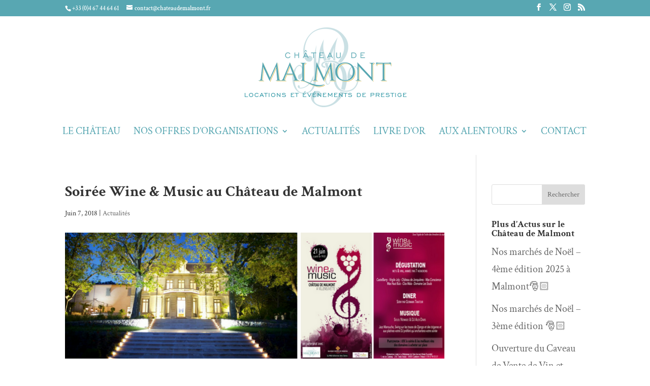

--- FILE ---
content_type: text/html; charset=UTF-8
request_url: https://chateaudemalmont.fr/soiree-wine-music-au-chateau-de-malmont/
body_size: 26129
content:
<!DOCTYPE html>
<html lang="fr-FR">
<head>
	<meta charset="UTF-8" />
<meta http-equiv="X-UA-Compatible" content="IE=edge">
	<link rel="pingback" href="https://chateaudemalmont.fr/xmlrpc.php" />

	<script type="text/javascript">
		document.documentElement.className = 'js';
	</script>
	
	<link rel="preconnect" href="https://fonts.gstatic.com" crossorigin /><style id="et-builder-googlefonts-cached-inline">/* Original: https://fonts.googleapis.com/css?family=Crimson+Text:regular,italic,600,600italic,700,700italic&#038;subset=latin,latin-ext&#038;display=swap *//* User Agent: Mozilla/5.0 (Unknown; Linux x86_64) AppleWebKit/538.1 (KHTML, like Gecko) Safari/538.1 Daum/4.1 */@font-face {font-family: 'Crimson Text';font-style: italic;font-weight: 400;font-display: swap;src: url(https://fonts.gstatic.com/s/crimsontext/v19/wlpogwHKFkZgtmSR3NB0oRJfajhfK_M.ttf) format('truetype');}@font-face {font-family: 'Crimson Text';font-style: italic;font-weight: 600;font-display: swap;src: url(https://fonts.gstatic.com/s/crimsontext/v19/wlprgwHKFkZgtmSR3NB0oRJfajCOD-Nc_LA.ttf) format('truetype');}@font-face {font-family: 'Crimson Text';font-style: italic;font-weight: 700;font-display: swap;src: url(https://fonts.gstatic.com/s/crimsontext/v19/wlprgwHKFkZgtmSR3NB0oRJfajDqDuNc_LA.ttf) format('truetype');}@font-face {font-family: 'Crimson Text';font-style: normal;font-weight: 400;font-display: swap;src: url(https://fonts.gstatic.com/s/crimsontext/v19/wlp2gwHKFkZgtmSR3NB0oRJfYQhW.ttf) format('truetype');}@font-face {font-family: 'Crimson Text';font-style: normal;font-weight: 600;font-display: swap;src: url(https://fonts.gstatic.com/s/crimsontext/v19/wlppgwHKFkZgtmSR3NB0oRJXsCxGAtNV.ttf) format('truetype');}@font-face {font-family: 'Crimson Text';font-style: normal;font-weight: 700;font-display: swap;src: url(https://fonts.gstatic.com/s/crimsontext/v19/wlppgwHKFkZgtmSR3NB0oRJX1C1GAtNV.ttf) format('truetype');}/* User Agent: Mozilla/5.0 (Windows NT 6.1; WOW64; rv:27.0) Gecko/20100101 Firefox/27.0 */@font-face {font-family: 'Crimson Text';font-style: italic;font-weight: 400;font-display: swap;src: url(https://fonts.gstatic.com/l/font?kit=wlpogwHKFkZgtmSR3NB0oRJfajhfK_A&skey=e557500e250d718b&v=v19) format('woff');}@font-face {font-family: 'Crimson Text';font-style: italic;font-weight: 600;font-display: swap;src: url(https://fonts.gstatic.com/l/font?kit=wlprgwHKFkZgtmSR3NB0oRJfajCOD-Nc_LM&skey=297741408878cce6&v=v19) format('woff');}@font-face {font-family: 'Crimson Text';font-style: italic;font-weight: 700;font-display: swap;src: url(https://fonts.gstatic.com/l/font?kit=wlprgwHKFkZgtmSR3NB0oRJfajDqDuNc_LM&skey=278c8c85e53f0d85&v=v19) format('woff');}@font-face {font-family: 'Crimson Text';font-style: normal;font-weight: 400;font-display: swap;src: url(https://fonts.gstatic.com/l/font?kit=wlp2gwHKFkZgtmSR3NB0oRJfYQhV&skey=28fc2c78007b71a9&v=v19) format('woff');}@font-face {font-family: 'Crimson Text';font-style: normal;font-weight: 600;font-display: swap;src: url(https://fonts.gstatic.com/l/font?kit=wlppgwHKFkZgtmSR3NB0oRJXsCxGAtNW&skey=8d0e5c65248ec1b9&v=v19) format('woff');}@font-face {font-family: 'Crimson Text';font-style: normal;font-weight: 700;font-display: swap;src: url(https://fonts.gstatic.com/l/font?kit=wlppgwHKFkZgtmSR3NB0oRJX1C1GAtNW&skey=ac5d7eee4a23d97&v=v19) format('woff');}/* User Agent: Mozilla/5.0 (Windows NT 6.3; rv:39.0) Gecko/20100101 Firefox/39.0 */@font-face {font-family: 'Crimson Text';font-style: italic;font-weight: 400;font-display: swap;src: url(https://fonts.gstatic.com/s/crimsontext/v19/wlpogwHKFkZgtmSR3NB0oRJfajhfK_Y.woff2) format('woff2');}@font-face {font-family: 'Crimson Text';font-style: italic;font-weight: 600;font-display: swap;src: url(https://fonts.gstatic.com/s/crimsontext/v19/wlprgwHKFkZgtmSR3NB0oRJfajCOD-Nc_LU.woff2) format('woff2');}@font-face {font-family: 'Crimson Text';font-style: italic;font-weight: 700;font-display: swap;src: url(https://fonts.gstatic.com/s/crimsontext/v19/wlprgwHKFkZgtmSR3NB0oRJfajDqDuNc_LU.woff2) format('woff2');}@font-face {font-family: 'Crimson Text';font-style: normal;font-weight: 400;font-display: swap;src: url(https://fonts.gstatic.com/s/crimsontext/v19/wlp2gwHKFkZgtmSR3NB0oRJfYQhT.woff2) format('woff2');}@font-face {font-family: 'Crimson Text';font-style: normal;font-weight: 600;font-display: swap;src: url(https://fonts.gstatic.com/s/crimsontext/v19/wlppgwHKFkZgtmSR3NB0oRJXsCxGAtNQ.woff2) format('woff2');}@font-face {font-family: 'Crimson Text';font-style: normal;font-weight: 700;font-display: swap;src: url(https://fonts.gstatic.com/s/crimsontext/v19/wlppgwHKFkZgtmSR3NB0oRJX1C1GAtNQ.woff2) format('woff2');}</style><meta name='robots' content='index, follow, max-image-preview:large, max-snippet:-1, max-video-preview:-1' />
<script type="text/javascript">
			let jqueryParams=[],jQuery=function(r){return jqueryParams=[...jqueryParams,r],jQuery},$=function(r){return jqueryParams=[...jqueryParams,r],$};window.jQuery=jQuery,window.$=jQuery;let customHeadScripts=!1;jQuery.fn=jQuery.prototype={},$.fn=jQuery.prototype={},jQuery.noConflict=function(r){if(window.jQuery)return jQuery=window.jQuery,$=window.jQuery,customHeadScripts=!0,jQuery.noConflict},jQuery.ready=function(r){jqueryParams=[...jqueryParams,r]},$.ready=function(r){jqueryParams=[...jqueryParams,r]},jQuery.load=function(r){jqueryParams=[...jqueryParams,r]},$.load=function(r){jqueryParams=[...jqueryParams,r]},jQuery.fn.ready=function(r){jqueryParams=[...jqueryParams,r]},$.fn.ready=function(r){jqueryParams=[...jqueryParams,r]};</script>
	<!-- This site is optimized with the Yoast SEO plugin v26.5 - https://yoast.com/wordpress/plugins/seo/ -->
	<title>Soirée Wine &amp; Music au Château de Malmont</title>
	<link rel="canonical" href="https://chateaudemalmont.fr/soiree-wine-music-au-chateau-de-malmont/" />
	<meta property="og:locale" content="fr_FR" />
	<meta property="og:type" content="article" />
	<meta property="og:title" content="Soirée Wine &amp; Music - Rendez vous le 21 Juin 2018 !" />
	<meta property="og:description" content="21 Juin 2018 &#8211; SOIRÉE Wine &amp; Music au Château de Malmont. Le 21 juin c&rsquo;est la Fête de la musique! Le Château de Malmont accueille la soirée « Wine &amp; Music » le jeudi 21 Juin dès 19h30. Un événement sous l&rsquo;égide des chevaliers du Cep et en partenariat avec la Banque Dupuy de Parseval de [&hellip;]" />
	<meta property="og:url" content="https://chateaudemalmont.fr/soiree-wine-music-au-chateau-de-malmont/" />
	<meta property="og:site_name" content="Château de Malmont" />
	<meta property="article:publisher" content="https://fr-fr.facebook.com/Ch%c3%a2teau-de-Malmont-807724785945818/" />
	<meta property="article:published_time" content="2018-06-07T11:03:40+00:00" />
	<meta property="article:modified_time" content="2018-06-18T09:19:17+00:00" />
	<meta property="og:image" content="https://chateaudemalmont.fr/wp-content/uploads/2018/06/soiree-vins-et-musique-malmont.png" />
	<meta property="og:image:width" content="515" />
	<meta property="og:image:height" content="451" />
	<meta property="og:image:type" content="image/png" />
	<meta name="author" content="AdminMalmont" />
	<meta name="twitter:card" content="summary_large_image" />
	<meta name="twitter:label1" content="Écrit par" />
	<meta name="twitter:data1" content="AdminMalmont" />
	<meta name="twitter:label2" content="Durée de lecture estimée" />
	<meta name="twitter:data2" content="1 minute" />
	<script type="application/ld+json" class="yoast-schema-graph">{"@context":"https://schema.org","@graph":[{"@type":"Article","@id":"https://chateaudemalmont.fr/soiree-wine-music-au-chateau-de-malmont/#article","isPartOf":{"@id":"https://chateaudemalmont.fr/soiree-wine-music-au-chateau-de-malmont/"},"author":{"name":"AdminMalmont","@id":"https://chateaudemalmont.fr/#/schema/person/3c9a69987289e9d7488142a9cbea419b"},"headline":"Soirée Wine &#038; Music au Château de Malmont","datePublished":"2018-06-07T11:03:40+00:00","dateModified":"2018-06-18T09:19:17+00:00","mainEntityOfPage":{"@id":"https://chateaudemalmont.fr/soiree-wine-music-au-chateau-de-malmont/"},"wordCount":194,"commentCount":0,"publisher":{"@id":"https://chateaudemalmont.fr/#organization"},"image":{"@id":"https://chateaudemalmont.fr/soiree-wine-music-au-chateau-de-malmont/#primaryimage"},"thumbnailUrl":"https://chateaudemalmont.fr/wp-content/uploads/2018/06/wine-music-au-chateau-de-malmont-fete-de-musique.png","articleSection":["Actualités"],"inLanguage":"fr-FR","potentialAction":[{"@type":"CommentAction","name":"Comment","target":["https://chateaudemalmont.fr/soiree-wine-music-au-chateau-de-malmont/#respond"]}]},{"@type":"WebPage","@id":"https://chateaudemalmont.fr/soiree-wine-music-au-chateau-de-malmont/","url":"https://chateaudemalmont.fr/soiree-wine-music-au-chateau-de-malmont/","name":"Soirée Wine & Music au Château de Malmont","isPartOf":{"@id":"https://chateaudemalmont.fr/#website"},"primaryImageOfPage":{"@id":"https://chateaudemalmont.fr/soiree-wine-music-au-chateau-de-malmont/#primaryimage"},"image":{"@id":"https://chateaudemalmont.fr/soiree-wine-music-au-chateau-de-malmont/#primaryimage"},"thumbnailUrl":"https://chateaudemalmont.fr/wp-content/uploads/2018/06/wine-music-au-chateau-de-malmont-fete-de-musique.png","datePublished":"2018-06-07T11:03:40+00:00","dateModified":"2018-06-18T09:19:17+00:00","breadcrumb":{"@id":"https://chateaudemalmont.fr/soiree-wine-music-au-chateau-de-malmont/#breadcrumb"},"inLanguage":"fr-FR","potentialAction":[{"@type":"ReadAction","target":["https://chateaudemalmont.fr/soiree-wine-music-au-chateau-de-malmont/"]}]},{"@type":"ImageObject","inLanguage":"fr-FR","@id":"https://chateaudemalmont.fr/soiree-wine-music-au-chateau-de-malmont/#primaryimage","url":"https://chateaudemalmont.fr/wp-content/uploads/2018/06/wine-music-au-chateau-de-malmont-fete-de-musique.png","contentUrl":"https://chateaudemalmont.fr/wp-content/uploads/2018/06/wine-music-au-chateau-de-malmont-fete-de-musique.png","width":"760","height":"250"},{"@type":"BreadcrumbList","@id":"https://chateaudemalmont.fr/soiree-wine-music-au-chateau-de-malmont/#breadcrumb","itemListElement":[{"@type":"ListItem","position":1,"name":"Accueil","item":"https://chateaudemalmont.fr/"},{"@type":"ListItem","position":2,"name":"Soirée Wine &#038; Music au Château de Malmont"}]},{"@type":"WebSite","@id":"https://chateaudemalmont.fr/#website","url":"https://chateaudemalmont.fr/","name":"Château de Malmont","description":"Locations et évènements de prestige dans l&#039;Hérault","publisher":{"@id":"https://chateaudemalmont.fr/#organization"},"potentialAction":[{"@type":"SearchAction","target":{"@type":"EntryPoint","urlTemplate":"https://chateaudemalmont.fr/?s={search_term_string}"},"query-input":{"@type":"PropertyValueSpecification","valueRequired":true,"valueName":"search_term_string"}}],"inLanguage":"fr-FR"},{"@type":"Organization","@id":"https://chateaudemalmont.fr/#organization","name":"Chateau de Malmont - Villeneuvette dans l'Herault","url":"https://chateaudemalmont.fr/","logo":{"@type":"ImageObject","inLanguage":"fr-FR","@id":"https://chateaudemalmont.fr/#/schema/logo/image/","url":"https://chateaudemalmont.fr/wp-content/uploads/2017/02/malmont-logo.png","contentUrl":"https://chateaudemalmont.fr/wp-content/uploads/2017/02/malmont-logo.png","width":600,"height":453,"caption":"Chateau de Malmont - Villeneuvette dans l'Herault"},"image":{"@id":"https://chateaudemalmont.fr/#/schema/logo/image/"},"sameAs":["https://fr-fr.facebook.com/Château-de-Malmont-807724785945818/","https://www.instagram.com/chateaudemalmont/?hl=fr"]},{"@type":"Person","@id":"https://chateaudemalmont.fr/#/schema/person/3c9a69987289e9d7488142a9cbea419b","name":"AdminMalmont","image":{"@type":"ImageObject","inLanguage":"fr-FR","@id":"https://chateaudemalmont.fr/#/schema/person/image/","url":"https://secure.gravatar.com/avatar/b85d3431b74fc7e25ae45574daa86102db3765471374063ef956a4f2a19f3325?s=96&d=mm&r=g","contentUrl":"https://secure.gravatar.com/avatar/b85d3431b74fc7e25ae45574daa86102db3765471374063ef956a4f2a19f3325?s=96&d=mm&r=g","caption":"AdminMalmont"},"url":"https://chateaudemalmont.fr/author/adminmalmont/"}]}</script>
	<!-- / Yoast SEO plugin. -->


<link rel="alternate" type="application/rss+xml" title="Château de Malmont &raquo; Flux" href="https://chateaudemalmont.fr/feed/" />
<meta content="Divi Enfant v.4.10" name="generator"/><link rel='stylesheet' id='sbi_styles-css' href='https://chateaudemalmont.fr/wp-content/plugins/instagram-feed/css/sbi-styles.min.css?ver=6.10.0' type='text/css' media='all' />
<link rel='stylesheet' id='wp-block-library-css' href='https://chateaudemalmont.fr/wp-includes/css/dist/block-library/style.min.css?ver=6.8.3' type='text/css' media='all' />
<style id='wp-block-library-theme-inline-css' type='text/css'>
.wp-block-audio :where(figcaption){color:#555;font-size:13px;text-align:center}.is-dark-theme .wp-block-audio :where(figcaption){color:#ffffffa6}.wp-block-audio{margin:0 0 1em}.wp-block-code{border:1px solid #ccc;border-radius:4px;font-family:Menlo,Consolas,monaco,monospace;padding:.8em 1em}.wp-block-embed :where(figcaption){color:#555;font-size:13px;text-align:center}.is-dark-theme .wp-block-embed :where(figcaption){color:#ffffffa6}.wp-block-embed{margin:0 0 1em}.blocks-gallery-caption{color:#555;font-size:13px;text-align:center}.is-dark-theme .blocks-gallery-caption{color:#ffffffa6}:root :where(.wp-block-image figcaption){color:#555;font-size:13px;text-align:center}.is-dark-theme :root :where(.wp-block-image figcaption){color:#ffffffa6}.wp-block-image{margin:0 0 1em}.wp-block-pullquote{border-bottom:4px solid;border-top:4px solid;color:currentColor;margin-bottom:1.75em}.wp-block-pullquote cite,.wp-block-pullquote footer,.wp-block-pullquote__citation{color:currentColor;font-size:.8125em;font-style:normal;text-transform:uppercase}.wp-block-quote{border-left:.25em solid;margin:0 0 1.75em;padding-left:1em}.wp-block-quote cite,.wp-block-quote footer{color:currentColor;font-size:.8125em;font-style:normal;position:relative}.wp-block-quote:where(.has-text-align-right){border-left:none;border-right:.25em solid;padding-left:0;padding-right:1em}.wp-block-quote:where(.has-text-align-center){border:none;padding-left:0}.wp-block-quote.is-large,.wp-block-quote.is-style-large,.wp-block-quote:where(.is-style-plain){border:none}.wp-block-search .wp-block-search__label{font-weight:700}.wp-block-search__button{border:1px solid #ccc;padding:.375em .625em}:where(.wp-block-group.has-background){padding:1.25em 2.375em}.wp-block-separator.has-css-opacity{opacity:.4}.wp-block-separator{border:none;border-bottom:2px solid;margin-left:auto;margin-right:auto}.wp-block-separator.has-alpha-channel-opacity{opacity:1}.wp-block-separator:not(.is-style-wide):not(.is-style-dots){width:100px}.wp-block-separator.has-background:not(.is-style-dots){border-bottom:none;height:1px}.wp-block-separator.has-background:not(.is-style-wide):not(.is-style-dots){height:2px}.wp-block-table{margin:0 0 1em}.wp-block-table td,.wp-block-table th{word-break:normal}.wp-block-table :where(figcaption){color:#555;font-size:13px;text-align:center}.is-dark-theme .wp-block-table :where(figcaption){color:#ffffffa6}.wp-block-video :where(figcaption){color:#555;font-size:13px;text-align:center}.is-dark-theme .wp-block-video :where(figcaption){color:#ffffffa6}.wp-block-video{margin:0 0 1em}:root :where(.wp-block-template-part.has-background){margin-bottom:0;margin-top:0;padding:1.25em 2.375em}
</style>
<style id='global-styles-inline-css' type='text/css'>
:root{--wp--preset--aspect-ratio--square: 1;--wp--preset--aspect-ratio--4-3: 4/3;--wp--preset--aspect-ratio--3-4: 3/4;--wp--preset--aspect-ratio--3-2: 3/2;--wp--preset--aspect-ratio--2-3: 2/3;--wp--preset--aspect-ratio--16-9: 16/9;--wp--preset--aspect-ratio--9-16: 9/16;--wp--preset--color--black: #000000;--wp--preset--color--cyan-bluish-gray: #abb8c3;--wp--preset--color--white: #ffffff;--wp--preset--color--pale-pink: #f78da7;--wp--preset--color--vivid-red: #cf2e2e;--wp--preset--color--luminous-vivid-orange: #ff6900;--wp--preset--color--luminous-vivid-amber: #fcb900;--wp--preset--color--light-green-cyan: #7bdcb5;--wp--preset--color--vivid-green-cyan: #00d084;--wp--preset--color--pale-cyan-blue: #8ed1fc;--wp--preset--color--vivid-cyan-blue: #0693e3;--wp--preset--color--vivid-purple: #9b51e0;--wp--preset--gradient--vivid-cyan-blue-to-vivid-purple: linear-gradient(135deg,rgba(6,147,227,1) 0%,rgb(155,81,224) 100%);--wp--preset--gradient--light-green-cyan-to-vivid-green-cyan: linear-gradient(135deg,rgb(122,220,180) 0%,rgb(0,208,130) 100%);--wp--preset--gradient--luminous-vivid-amber-to-luminous-vivid-orange: linear-gradient(135deg,rgba(252,185,0,1) 0%,rgba(255,105,0,1) 100%);--wp--preset--gradient--luminous-vivid-orange-to-vivid-red: linear-gradient(135deg,rgba(255,105,0,1) 0%,rgb(207,46,46) 100%);--wp--preset--gradient--very-light-gray-to-cyan-bluish-gray: linear-gradient(135deg,rgb(238,238,238) 0%,rgb(169,184,195) 100%);--wp--preset--gradient--cool-to-warm-spectrum: linear-gradient(135deg,rgb(74,234,220) 0%,rgb(151,120,209) 20%,rgb(207,42,186) 40%,rgb(238,44,130) 60%,rgb(251,105,98) 80%,rgb(254,248,76) 100%);--wp--preset--gradient--blush-light-purple: linear-gradient(135deg,rgb(255,206,236) 0%,rgb(152,150,240) 100%);--wp--preset--gradient--blush-bordeaux: linear-gradient(135deg,rgb(254,205,165) 0%,rgb(254,45,45) 50%,rgb(107,0,62) 100%);--wp--preset--gradient--luminous-dusk: linear-gradient(135deg,rgb(255,203,112) 0%,rgb(199,81,192) 50%,rgb(65,88,208) 100%);--wp--preset--gradient--pale-ocean: linear-gradient(135deg,rgb(255,245,203) 0%,rgb(182,227,212) 50%,rgb(51,167,181) 100%);--wp--preset--gradient--electric-grass: linear-gradient(135deg,rgb(202,248,128) 0%,rgb(113,206,126) 100%);--wp--preset--gradient--midnight: linear-gradient(135deg,rgb(2,3,129) 0%,rgb(40,116,252) 100%);--wp--preset--font-size--small: 13px;--wp--preset--font-size--medium: 20px;--wp--preset--font-size--large: 36px;--wp--preset--font-size--x-large: 42px;--wp--preset--spacing--20: 0.44rem;--wp--preset--spacing--30: 0.67rem;--wp--preset--spacing--40: 1rem;--wp--preset--spacing--50: 1.5rem;--wp--preset--spacing--60: 2.25rem;--wp--preset--spacing--70: 3.38rem;--wp--preset--spacing--80: 5.06rem;--wp--preset--shadow--natural: 6px 6px 9px rgba(0, 0, 0, 0.2);--wp--preset--shadow--deep: 12px 12px 50px rgba(0, 0, 0, 0.4);--wp--preset--shadow--sharp: 6px 6px 0px rgba(0, 0, 0, 0.2);--wp--preset--shadow--outlined: 6px 6px 0px -3px rgba(255, 255, 255, 1), 6px 6px rgba(0, 0, 0, 1);--wp--preset--shadow--crisp: 6px 6px 0px rgba(0, 0, 0, 1);}:root { --wp--style--global--content-size: 823px;--wp--style--global--wide-size: 1080px; }:where(body) { margin: 0; }.wp-site-blocks > .alignleft { float: left; margin-right: 2em; }.wp-site-blocks > .alignright { float: right; margin-left: 2em; }.wp-site-blocks > .aligncenter { justify-content: center; margin-left: auto; margin-right: auto; }:where(.is-layout-flex){gap: 0.5em;}:where(.is-layout-grid){gap: 0.5em;}.is-layout-flow > .alignleft{float: left;margin-inline-start: 0;margin-inline-end: 2em;}.is-layout-flow > .alignright{float: right;margin-inline-start: 2em;margin-inline-end: 0;}.is-layout-flow > .aligncenter{margin-left: auto !important;margin-right: auto !important;}.is-layout-constrained > .alignleft{float: left;margin-inline-start: 0;margin-inline-end: 2em;}.is-layout-constrained > .alignright{float: right;margin-inline-start: 2em;margin-inline-end: 0;}.is-layout-constrained > .aligncenter{margin-left: auto !important;margin-right: auto !important;}.is-layout-constrained > :where(:not(.alignleft):not(.alignright):not(.alignfull)){max-width: var(--wp--style--global--content-size);margin-left: auto !important;margin-right: auto !important;}.is-layout-constrained > .alignwide{max-width: var(--wp--style--global--wide-size);}body .is-layout-flex{display: flex;}.is-layout-flex{flex-wrap: wrap;align-items: center;}.is-layout-flex > :is(*, div){margin: 0;}body .is-layout-grid{display: grid;}.is-layout-grid > :is(*, div){margin: 0;}body{padding-top: 0px;padding-right: 0px;padding-bottom: 0px;padding-left: 0px;}:root :where(.wp-element-button, .wp-block-button__link){background-color: #32373c;border-width: 0;color: #fff;font-family: inherit;font-size: inherit;line-height: inherit;padding: calc(0.667em + 2px) calc(1.333em + 2px);text-decoration: none;}.has-black-color{color: var(--wp--preset--color--black) !important;}.has-cyan-bluish-gray-color{color: var(--wp--preset--color--cyan-bluish-gray) !important;}.has-white-color{color: var(--wp--preset--color--white) !important;}.has-pale-pink-color{color: var(--wp--preset--color--pale-pink) !important;}.has-vivid-red-color{color: var(--wp--preset--color--vivid-red) !important;}.has-luminous-vivid-orange-color{color: var(--wp--preset--color--luminous-vivid-orange) !important;}.has-luminous-vivid-amber-color{color: var(--wp--preset--color--luminous-vivid-amber) !important;}.has-light-green-cyan-color{color: var(--wp--preset--color--light-green-cyan) !important;}.has-vivid-green-cyan-color{color: var(--wp--preset--color--vivid-green-cyan) !important;}.has-pale-cyan-blue-color{color: var(--wp--preset--color--pale-cyan-blue) !important;}.has-vivid-cyan-blue-color{color: var(--wp--preset--color--vivid-cyan-blue) !important;}.has-vivid-purple-color{color: var(--wp--preset--color--vivid-purple) !important;}.has-black-background-color{background-color: var(--wp--preset--color--black) !important;}.has-cyan-bluish-gray-background-color{background-color: var(--wp--preset--color--cyan-bluish-gray) !important;}.has-white-background-color{background-color: var(--wp--preset--color--white) !important;}.has-pale-pink-background-color{background-color: var(--wp--preset--color--pale-pink) !important;}.has-vivid-red-background-color{background-color: var(--wp--preset--color--vivid-red) !important;}.has-luminous-vivid-orange-background-color{background-color: var(--wp--preset--color--luminous-vivid-orange) !important;}.has-luminous-vivid-amber-background-color{background-color: var(--wp--preset--color--luminous-vivid-amber) !important;}.has-light-green-cyan-background-color{background-color: var(--wp--preset--color--light-green-cyan) !important;}.has-vivid-green-cyan-background-color{background-color: var(--wp--preset--color--vivid-green-cyan) !important;}.has-pale-cyan-blue-background-color{background-color: var(--wp--preset--color--pale-cyan-blue) !important;}.has-vivid-cyan-blue-background-color{background-color: var(--wp--preset--color--vivid-cyan-blue) !important;}.has-vivid-purple-background-color{background-color: var(--wp--preset--color--vivid-purple) !important;}.has-black-border-color{border-color: var(--wp--preset--color--black) !important;}.has-cyan-bluish-gray-border-color{border-color: var(--wp--preset--color--cyan-bluish-gray) !important;}.has-white-border-color{border-color: var(--wp--preset--color--white) !important;}.has-pale-pink-border-color{border-color: var(--wp--preset--color--pale-pink) !important;}.has-vivid-red-border-color{border-color: var(--wp--preset--color--vivid-red) !important;}.has-luminous-vivid-orange-border-color{border-color: var(--wp--preset--color--luminous-vivid-orange) !important;}.has-luminous-vivid-amber-border-color{border-color: var(--wp--preset--color--luminous-vivid-amber) !important;}.has-light-green-cyan-border-color{border-color: var(--wp--preset--color--light-green-cyan) !important;}.has-vivid-green-cyan-border-color{border-color: var(--wp--preset--color--vivid-green-cyan) !important;}.has-pale-cyan-blue-border-color{border-color: var(--wp--preset--color--pale-cyan-blue) !important;}.has-vivid-cyan-blue-border-color{border-color: var(--wp--preset--color--vivid-cyan-blue) !important;}.has-vivid-purple-border-color{border-color: var(--wp--preset--color--vivid-purple) !important;}.has-vivid-cyan-blue-to-vivid-purple-gradient-background{background: var(--wp--preset--gradient--vivid-cyan-blue-to-vivid-purple) !important;}.has-light-green-cyan-to-vivid-green-cyan-gradient-background{background: var(--wp--preset--gradient--light-green-cyan-to-vivid-green-cyan) !important;}.has-luminous-vivid-amber-to-luminous-vivid-orange-gradient-background{background: var(--wp--preset--gradient--luminous-vivid-amber-to-luminous-vivid-orange) !important;}.has-luminous-vivid-orange-to-vivid-red-gradient-background{background: var(--wp--preset--gradient--luminous-vivid-orange-to-vivid-red) !important;}.has-very-light-gray-to-cyan-bluish-gray-gradient-background{background: var(--wp--preset--gradient--very-light-gray-to-cyan-bluish-gray) !important;}.has-cool-to-warm-spectrum-gradient-background{background: var(--wp--preset--gradient--cool-to-warm-spectrum) !important;}.has-blush-light-purple-gradient-background{background: var(--wp--preset--gradient--blush-light-purple) !important;}.has-blush-bordeaux-gradient-background{background: var(--wp--preset--gradient--blush-bordeaux) !important;}.has-luminous-dusk-gradient-background{background: var(--wp--preset--gradient--luminous-dusk) !important;}.has-pale-ocean-gradient-background{background: var(--wp--preset--gradient--pale-ocean) !important;}.has-electric-grass-gradient-background{background: var(--wp--preset--gradient--electric-grass) !important;}.has-midnight-gradient-background{background: var(--wp--preset--gradient--midnight) !important;}.has-small-font-size{font-size: var(--wp--preset--font-size--small) !important;}.has-medium-font-size{font-size: var(--wp--preset--font-size--medium) !important;}.has-large-font-size{font-size: var(--wp--preset--font-size--large) !important;}.has-x-large-font-size{font-size: var(--wp--preset--font-size--x-large) !important;}
:where(.wp-block-post-template.is-layout-flex){gap: 1.25em;}:where(.wp-block-post-template.is-layout-grid){gap: 1.25em;}
:where(.wp-block-columns.is-layout-flex){gap: 2em;}:where(.wp-block-columns.is-layout-grid){gap: 2em;}
:root :where(.wp-block-pullquote){font-size: 1.5em;line-height: 1.6;}
</style>
<link rel='stylesheet' id='contact-form-7-css' href='https://chateaudemalmont.fr/wp-content/plugins/contact-form-7/includes/css/styles.css?ver=6.1.4' type='text/css' media='all' />
<link rel='stylesheet' id='ayudawp-magnific-popup-css' href='https://chateaudemalmont.fr/wp-content/themes/Divi/includes/builder/feature/dynamic-assets/assets/css/magnific_popup.css?ver=4.27.4' type='text/css' media='all' />
<style id='divi-style-parent-inline-inline-css' type='text/css'>
/*!
Theme Name: Divi
Theme URI: http://www.elegantthemes.com/gallery/divi/
Version: 4.27.4
Description: Smart. Flexible. Beautiful. Divi is the most powerful theme in our collection.
Author: Elegant Themes
Author URI: http://www.elegantthemes.com
License: GNU General Public License v2
License URI: http://www.gnu.org/licenses/gpl-2.0.html
*/

a,abbr,acronym,address,applet,b,big,blockquote,body,center,cite,code,dd,del,dfn,div,dl,dt,em,fieldset,font,form,h1,h2,h3,h4,h5,h6,html,i,iframe,img,ins,kbd,label,legend,li,object,ol,p,pre,q,s,samp,small,span,strike,strong,sub,sup,tt,u,ul,var{margin:0;padding:0;border:0;outline:0;font-size:100%;-ms-text-size-adjust:100%;-webkit-text-size-adjust:100%;vertical-align:baseline;background:transparent}body{line-height:1}ol,ul{list-style:none}blockquote,q{quotes:none}blockquote:after,blockquote:before,q:after,q:before{content:"";content:none}blockquote{margin:20px 0 30px;border-left:5px solid;padding-left:20px}:focus{outline:0}del{text-decoration:line-through}pre{overflow:auto;padding:10px}figure{margin:0}table{border-collapse:collapse;border-spacing:0}article,aside,footer,header,hgroup,nav,section{display:block}body{font-family:Open Sans,Arial,sans-serif;font-size:14px;color:#666;background-color:#fff;line-height:1.7em;font-weight:500;-webkit-font-smoothing:antialiased;-moz-osx-font-smoothing:grayscale}body.page-template-page-template-blank-php #page-container{padding-top:0!important}body.et_cover_background{background-size:cover!important;background-position:top!important;background-repeat:no-repeat!important;background-attachment:fixed}a{color:#2ea3f2}a,a:hover{text-decoration:none}p{padding-bottom:1em}p:not(.has-background):last-of-type{padding-bottom:0}p.et_normal_padding{padding-bottom:1em}strong{font-weight:700}cite,em,i{font-style:italic}code,pre{font-family:Courier New,monospace;margin-bottom:10px}ins{text-decoration:none}sub,sup{height:0;line-height:1;position:relative;vertical-align:baseline}sup{bottom:.8em}sub{top:.3em}dl{margin:0 0 1.5em}dl dt{font-weight:700}dd{margin-left:1.5em}blockquote p{padding-bottom:0}embed,iframe,object,video{max-width:100%}h1,h2,h3,h4,h5,h6{color:#333;padding-bottom:10px;line-height:1em;font-weight:500}h1 a,h2 a,h3 a,h4 a,h5 a,h6 a{color:inherit}h1{font-size:30px}h2{font-size:26px}h3{font-size:22px}h4{font-size:18px}h5{font-size:16px}h6{font-size:14px}input{-webkit-appearance:none}input[type=checkbox]{-webkit-appearance:checkbox}input[type=radio]{-webkit-appearance:radio}input.text,input.title,input[type=email],input[type=password],input[type=tel],input[type=text],select,textarea{background-color:#fff;border:1px solid #bbb;padding:2px;color:#4e4e4e}input.text:focus,input.title:focus,input[type=text]:focus,select:focus,textarea:focus{border-color:#2d3940;color:#3e3e3e}input.text,input.title,input[type=text],select,textarea{margin:0}textarea{padding:4px}button,input,select,textarea{font-family:inherit}img{max-width:100%;height:auto}.clear{clear:both}br.clear{margin:0;padding:0}.pagination{clear:both}#et_search_icon:hover,.et-social-icon a:hover,.et_password_protected_form .et_submit_button,.form-submit .et_pb_buttontton.alt.disabled,.nav-single a,.posted_in a{color:#2ea3f2}.et-search-form,blockquote{border-color:#2ea3f2}#main-content{background-color:#fff}.container{width:80%;max-width:1080px;margin:auto;position:relative}body:not(.et-tb) #main-content .container,body:not(.et-tb-has-header) #main-content .container{padding-top:58px}.et_full_width_page #main-content .container:before{display:none}.main_title{margin-bottom:20px}.et_password_protected_form .et_submit_button:hover,.form-submit .et_pb_button:hover{background:rgba(0,0,0,.05)}.et_button_icon_visible .et_pb_button{padding-right:2em;padding-left:.7em}.et_button_icon_visible .et_pb_button:after{opacity:1;margin-left:0}.et_button_left .et_pb_button:hover:after{left:.15em}.et_button_left .et_pb_button:after{margin-left:0;left:1em}.et_button_icon_visible.et_button_left .et_pb_button,.et_button_left .et_pb_button:hover,.et_button_left .et_pb_module .et_pb_button:hover{padding-left:2em;padding-right:.7em}.et_button_icon_visible.et_button_left .et_pb_button:after,.et_button_left .et_pb_button:hover:after{left:.15em}.et_password_protected_form .et_submit_button:hover,.form-submit .et_pb_button:hover{padding:.3em 1em}.et_button_no_icon .et_pb_button:after{display:none}.et_button_no_icon.et_button_icon_visible.et_button_left .et_pb_button,.et_button_no_icon.et_button_left .et_pb_button:hover,.et_button_no_icon .et_pb_button,.et_button_no_icon .et_pb_button:hover{padding:.3em 1em!important}.et_button_custom_icon .et_pb_button:after{line-height:1.7em}.et_button_custom_icon.et_button_icon_visible .et_pb_button:after,.et_button_custom_icon .et_pb_button:hover:after{margin-left:.3em}#left-area .post_format-post-format-gallery .wp-block-gallery:first-of-type{padding:0;margin-bottom:-16px}.entry-content table:not(.variations){border:1px solid #eee;margin:0 0 15px;text-align:left;width:100%}.entry-content thead th,.entry-content tr th{color:#555;font-weight:700;padding:9px 24px}.entry-content tr td{border-top:1px solid #eee;padding:6px 24px}#left-area ul,.entry-content ul,.et-l--body ul,.et-l--footer ul,.et-l--header ul{list-style-type:disc;padding:0 0 23px 1em;line-height:26px}#left-area ol,.entry-content ol,.et-l--body ol,.et-l--footer ol,.et-l--header ol{list-style-type:decimal;list-style-position:inside;padding:0 0 23px;line-height:26px}#left-area ul li ul,.entry-content ul li ol{padding:2px 0 2px 20px}#left-area ol li ul,.entry-content ol li ol,.et-l--body ol li ol,.et-l--footer ol li ol,.et-l--header ol li ol{padding:2px 0 2px 35px}#left-area ul.wp-block-gallery{display:-webkit-box;display:-ms-flexbox;display:flex;-ms-flex-wrap:wrap;flex-wrap:wrap;list-style-type:none;padding:0}#left-area ul.products{padding:0!important;line-height:1.7!important;list-style:none!important}.gallery-item a{display:block}.gallery-caption,.gallery-item a{width:90%}#wpadminbar{z-index:100001}#left-area .post-meta{font-size:14px;padding-bottom:15px}#left-area .post-meta a{text-decoration:none;color:#666}#left-area .et_featured_image{padding-bottom:7px}.single .post{padding-bottom:25px}body.single .et_audio_content{margin-bottom:-6px}.nav-single a{text-decoration:none;color:#2ea3f2;font-size:14px;font-weight:400}.nav-previous{float:left}.nav-next{float:right}.et_password_protected_form p input{background-color:#eee;border:none!important;width:100%!important;border-radius:0!important;font-size:14px;color:#999!important;padding:16px!important;-webkit-box-sizing:border-box;box-sizing:border-box}.et_password_protected_form label{display:none}.et_password_protected_form .et_submit_button{font-family:inherit;display:block;float:right;margin:8px auto 0;cursor:pointer}.post-password-required p.nocomments.container{max-width:100%}.post-password-required p.nocomments.container:before{display:none}.aligncenter,div.post .new-post .aligncenter{display:block;margin-left:auto;margin-right:auto}.wp-caption{border:1px solid #ddd;text-align:center;background-color:#f3f3f3;margin-bottom:10px;max-width:96%;padding:8px}.wp-caption.alignleft{margin:0 30px 20px 0}.wp-caption.alignright{margin:0 0 20px 30px}.wp-caption img{margin:0;padding:0;border:0}.wp-caption p.wp-caption-text{font-size:12px;padding:0 4px 5px;margin:0}.alignright{float:right}.alignleft{float:left}img.alignleft{display:inline;float:left;margin-right:15px}img.alignright{display:inline;float:right;margin-left:15px}.page.et_pb_pagebuilder_layout #main-content{background-color:transparent}body #main-content .et_builder_inner_content>h1,body #main-content .et_builder_inner_content>h2,body #main-content .et_builder_inner_content>h3,body #main-content .et_builder_inner_content>h4,body #main-content .et_builder_inner_content>h5,body #main-content .et_builder_inner_content>h6{line-height:1.4em}body #main-content .et_builder_inner_content>p{line-height:1.7em}.wp-block-pullquote{margin:20px 0 30px}.wp-block-pullquote.has-background blockquote{border-left:none}.wp-block-group.has-background{padding:1.5em 1.5em .5em}@media (min-width:981px){#left-area{width:79.125%;padding-bottom:23px}#main-content .container:before{content:"";position:absolute;top:0;height:100%;width:1px;background-color:#e2e2e2}.et_full_width_page #left-area,.et_no_sidebar #left-area{float:none;width:100%!important}.et_full_width_page #left-area{padding-bottom:0}.et_no_sidebar #main-content .container:before{display:none}}@media (max-width:980px){#page-container{padding-top:80px}.et-tb #page-container,.et-tb-has-header #page-container{padding-top:0!important}#left-area,#sidebar{width:100%!important}#main-content .container:before{display:none!important}.et_full_width_page .et_gallery_item:nth-child(4n+1){clear:none}}@media print{#page-container{padding-top:0!important}}#wp-admin-bar-et-use-visual-builder a:before{font-family:ETmodules!important;content:"\e625";font-size:30px!important;width:28px;margin-top:-3px;color:#974df3!important}#wp-admin-bar-et-use-visual-builder:hover a:before{color:#fff!important}#wp-admin-bar-et-use-visual-builder:hover a,#wp-admin-bar-et-use-visual-builder a:hover{transition:background-color .5s ease;-webkit-transition:background-color .5s ease;-moz-transition:background-color .5s ease;background-color:#7e3bd0!important;color:#fff!important}* html .clearfix,:first-child+html .clearfix{zoom:1}.iphone .et_pb_section_video_bg video::-webkit-media-controls-start-playback-button{display:none!important;-webkit-appearance:none}.et_mobile_device .et_pb_section_parallax .et_pb_parallax_css{background-attachment:scroll}.et-social-facebook a.icon:before{content:"\e093"}.et-social-twitter a.icon:before{content:"\e094"}.et-social-google-plus a.icon:before{content:"\e096"}.et-social-instagram a.icon:before{content:"\e09a"}.et-social-rss a.icon:before{content:"\e09e"}.ai1ec-single-event:after{content:" ";display:table;clear:both}.evcal_event_details .evcal_evdata_cell .eventon_details_shading_bot.eventon_details_shading_bot{z-index:3}.wp-block-divi-layout{margin-bottom:1em}*{-webkit-box-sizing:border-box;box-sizing:border-box}#et-info-email:before,#et-info-phone:before,#et_search_icon:before,.comment-reply-link:after,.et-cart-info span:before,.et-pb-arrow-next:before,.et-pb-arrow-prev:before,.et-social-icon a:before,.et_audio_container .mejs-playpause-button button:before,.et_audio_container .mejs-volume-button button:before,.et_overlay:before,.et_password_protected_form .et_submit_button:after,.et_pb_button:after,.et_pb_contact_reset:after,.et_pb_contact_submit:after,.et_pb_font_icon:before,.et_pb_newsletter_button:after,.et_pb_pricing_table_button:after,.et_pb_promo_button:after,.et_pb_testimonial:before,.et_pb_toggle_title:before,.form-submit .et_pb_button:after,.mobile_menu_bar:before,a.et_pb_more_button:after{font-family:ETmodules!important;speak:none;font-style:normal;font-weight:400;-webkit-font-feature-settings:normal;font-feature-settings:normal;font-variant:normal;text-transform:none;line-height:1;-webkit-font-smoothing:antialiased;-moz-osx-font-smoothing:grayscale;text-shadow:0 0;direction:ltr}.et-pb-icon,.et_pb_custom_button_icon.et_pb_button:after,.et_pb_login .et_pb_custom_button_icon.et_pb_button:after,.et_pb_woo_custom_button_icon .button.et_pb_custom_button_icon.et_pb_button:after,.et_pb_woo_custom_button_icon .button.et_pb_custom_button_icon.et_pb_button:hover:after{content:attr(data-icon)}.et-pb-icon{font-family:ETmodules;speak:none;font-weight:400;-webkit-font-feature-settings:normal;font-feature-settings:normal;font-variant:normal;text-transform:none;line-height:1;-webkit-font-smoothing:antialiased;font-size:96px;font-style:normal;display:inline-block;-webkit-box-sizing:border-box;box-sizing:border-box;direction:ltr}#et-ajax-saving{display:none;-webkit-transition:background .3s,-webkit-box-shadow .3s;transition:background .3s,-webkit-box-shadow .3s;transition:background .3s,box-shadow .3s;transition:background .3s,box-shadow .3s,-webkit-box-shadow .3s;-webkit-box-shadow:rgba(0,139,219,.247059) 0 0 60px;box-shadow:0 0 60px rgba(0,139,219,.247059);position:fixed;top:50%;left:50%;width:50px;height:50px;background:#fff;border-radius:50px;margin:-25px 0 0 -25px;z-index:999999;text-align:center}#et-ajax-saving img{margin:9px}.et-safe-mode-indicator,.et-safe-mode-indicator:focus,.et-safe-mode-indicator:hover{-webkit-box-shadow:0 5px 10px rgba(41,196,169,.15);box-shadow:0 5px 10px rgba(41,196,169,.15);background:#29c4a9;color:#fff;font-size:14px;font-weight:600;padding:12px;line-height:16px;border-radius:3px;position:fixed;bottom:30px;right:30px;z-index:999999;text-decoration:none;font-family:Open Sans,sans-serif;-webkit-font-smoothing:antialiased;-moz-osx-font-smoothing:grayscale}.et_pb_button{font-size:20px;font-weight:500;padding:.3em 1em;line-height:1.7em!important;background-color:transparent;background-size:cover;background-position:50%;background-repeat:no-repeat;border:2px solid;border-radius:3px;-webkit-transition-duration:.2s;transition-duration:.2s;-webkit-transition-property:all!important;transition-property:all!important}.et_pb_button,.et_pb_button_inner{position:relative}.et_pb_button:hover,.et_pb_module .et_pb_button:hover{border:2px solid transparent;padding:.3em 2em .3em .7em}.et_pb_button:hover{background-color:hsla(0,0%,100%,.2)}.et_pb_bg_layout_light.et_pb_button:hover,.et_pb_bg_layout_light .et_pb_button:hover{background-color:rgba(0,0,0,.05)}.et_pb_button:after,.et_pb_button:before{font-size:32px;line-height:1em;content:"\35";opacity:0;position:absolute;margin-left:-1em;-webkit-transition:all .2s;transition:all .2s;text-transform:none;-webkit-font-feature-settings:"kern" off;font-feature-settings:"kern" off;font-variant:none;font-style:normal;font-weight:400;text-shadow:none}.et_pb_button.et_hover_enabled:hover:after,.et_pb_button.et_pb_hovered:hover:after{-webkit-transition:none!important;transition:none!important}.et_pb_button:before{display:none}.et_pb_button:hover:after{opacity:1;margin-left:0}.et_pb_column_1_3 h1,.et_pb_column_1_4 h1,.et_pb_column_1_5 h1,.et_pb_column_1_6 h1,.et_pb_column_2_5 h1{font-size:26px}.et_pb_column_1_3 h2,.et_pb_column_1_4 h2,.et_pb_column_1_5 h2,.et_pb_column_1_6 h2,.et_pb_column_2_5 h2{font-size:23px}.et_pb_column_1_3 h3,.et_pb_column_1_4 h3,.et_pb_column_1_5 h3,.et_pb_column_1_6 h3,.et_pb_column_2_5 h3{font-size:20px}.et_pb_column_1_3 h4,.et_pb_column_1_4 h4,.et_pb_column_1_5 h4,.et_pb_column_1_6 h4,.et_pb_column_2_5 h4{font-size:18px}.et_pb_column_1_3 h5,.et_pb_column_1_4 h5,.et_pb_column_1_5 h5,.et_pb_column_1_6 h5,.et_pb_column_2_5 h5{font-size:16px}.et_pb_column_1_3 h6,.et_pb_column_1_4 h6,.et_pb_column_1_5 h6,.et_pb_column_1_6 h6,.et_pb_column_2_5 h6{font-size:15px}.et_pb_bg_layout_dark,.et_pb_bg_layout_dark h1,.et_pb_bg_layout_dark h2,.et_pb_bg_layout_dark h3,.et_pb_bg_layout_dark h4,.et_pb_bg_layout_dark h5,.et_pb_bg_layout_dark h6{color:#fff!important}.et_pb_module.et_pb_text_align_left{text-align:left}.et_pb_module.et_pb_text_align_center{text-align:center}.et_pb_module.et_pb_text_align_right{text-align:right}.et_pb_module.et_pb_text_align_justified{text-align:justify}.clearfix:after{visibility:hidden;display:block;font-size:0;content:" ";clear:both;height:0}.et_pb_bg_layout_light .et_pb_more_button{color:#2ea3f2}.et_builder_inner_content{position:relative;z-index:1}header .et_builder_inner_content{z-index:2}.et_pb_css_mix_blend_mode_passthrough{mix-blend-mode:unset!important}.et_pb_image_container{margin:-20px -20px 29px}.et_pb_module_inner{position:relative}.et_hover_enabled_preview{z-index:2}.et_hover_enabled:hover{position:relative;z-index:2}.et_pb_all_tabs,.et_pb_module,.et_pb_posts_nav a,.et_pb_tab,.et_pb_with_background{position:relative;background-size:cover;background-position:50%;background-repeat:no-repeat}.et_pb_background_mask,.et_pb_background_pattern{bottom:0;left:0;position:absolute;right:0;top:0}.et_pb_background_mask{background-size:calc(100% + 2px) calc(100% + 2px);background-repeat:no-repeat;background-position:50%;overflow:hidden}.et_pb_background_pattern{background-position:0 0;background-repeat:repeat}.et_pb_with_border{position:relative;border:0 solid #333}.post-password-required .et_pb_row{padding:0;width:100%}.post-password-required .et_password_protected_form{min-height:0}body.et_pb_pagebuilder_layout.et_pb_show_title .post-password-required .et_password_protected_form h1,body:not(.et_pb_pagebuilder_layout) .post-password-required .et_password_protected_form h1{display:none}.et_pb_no_bg{padding:0!important}.et_overlay.et_pb_inline_icon:before,.et_pb_inline_icon:before{content:attr(data-icon)}.et_pb_more_button{color:inherit;text-shadow:none;text-decoration:none;display:inline-block;margin-top:20px}.et_parallax_bg_wrap{overflow:hidden;position:absolute;top:0;right:0;bottom:0;left:0}.et_parallax_bg{background-repeat:no-repeat;background-position:top;background-size:cover;position:absolute;bottom:0;left:0;width:100%;height:100%;display:block}.et_parallax_bg.et_parallax_bg__hover,.et_parallax_bg.et_parallax_bg_phone,.et_parallax_bg.et_parallax_bg_tablet,.et_parallax_gradient.et_parallax_gradient__hover,.et_parallax_gradient.et_parallax_gradient_phone,.et_parallax_gradient.et_parallax_gradient_tablet,.et_pb_section_parallax_hover:hover .et_parallax_bg:not(.et_parallax_bg__hover),.et_pb_section_parallax_hover:hover .et_parallax_gradient:not(.et_parallax_gradient__hover){display:none}.et_pb_section_parallax_hover:hover .et_parallax_bg.et_parallax_bg__hover,.et_pb_section_parallax_hover:hover .et_parallax_gradient.et_parallax_gradient__hover{display:block}.et_parallax_gradient{bottom:0;display:block;left:0;position:absolute;right:0;top:0}.et_pb_module.et_pb_section_parallax,.et_pb_posts_nav a.et_pb_section_parallax,.et_pb_tab.et_pb_section_parallax{position:relative}.et_pb_section_parallax .et_pb_parallax_css,.et_pb_slides .et_parallax_bg.et_pb_parallax_css{background-attachment:fixed}body.et-bfb .et_pb_section_parallax .et_pb_parallax_css,body.et-bfb .et_pb_slides .et_parallax_bg.et_pb_parallax_css{background-attachment:scroll;bottom:auto}.et_pb_section_parallax.et_pb_column .et_pb_module,.et_pb_section_parallax.et_pb_row .et_pb_column,.et_pb_section_parallax.et_pb_row .et_pb_module{z-index:9;position:relative}.et_pb_more_button:hover:after{opacity:1;margin-left:0}.et_pb_preload .et_pb_section_video_bg,.et_pb_preload>div{visibility:hidden}.et_pb_preload,.et_pb_section.et_pb_section_video.et_pb_preload{position:relative;background:#464646!important}.et_pb_preload:before{content:"";position:absolute;top:50%;left:50%;background:url(https://chateaudemalmont.fr/wp-content/themes/Divi/includes/builder/styles/images/preloader.gif) no-repeat;border-radius:32px;width:32px;height:32px;margin:-16px 0 0 -16px}.box-shadow-overlay{position:absolute;top:0;left:0;width:100%;height:100%;z-index:10;pointer-events:none}.et_pb_section>.box-shadow-overlay~.et_pb_row{z-index:11}body.safari .section_has_divider{will-change:transform}.et_pb_row>.box-shadow-overlay{z-index:8}.has-box-shadow-overlay{position:relative}.et_clickable{cursor:pointer}.screen-reader-text{border:0;clip:rect(1px,1px,1px,1px);-webkit-clip-path:inset(50%);clip-path:inset(50%);height:1px;margin:-1px;overflow:hidden;padding:0;position:absolute!important;width:1px;word-wrap:normal!important}.et_multi_view_hidden,.et_multi_view_hidden_image{display:none!important}@keyframes multi-view-image-fade{0%{opacity:0}10%{opacity:.1}20%{opacity:.2}30%{opacity:.3}40%{opacity:.4}50%{opacity:.5}60%{opacity:.6}70%{opacity:.7}80%{opacity:.8}90%{opacity:.9}to{opacity:1}}.et_multi_view_image__loading{visibility:hidden}.et_multi_view_image__loaded{-webkit-animation:multi-view-image-fade .5s;animation:multi-view-image-fade .5s}#et-pb-motion-effects-offset-tracker{visibility:hidden!important;opacity:0;position:absolute;top:0;left:0}.et-pb-before-scroll-animation{opacity:0}header.et-l.et-l--header:after{clear:both;display:block;content:""}.et_pb_module{-webkit-animation-timing-function:linear;animation-timing-function:linear;-webkit-animation-duration:.2s;animation-duration:.2s}@-webkit-keyframes fadeBottom{0%{opacity:0;-webkit-transform:translateY(10%);transform:translateY(10%)}to{opacity:1;-webkit-transform:translateY(0);transform:translateY(0)}}@keyframes fadeBottom{0%{opacity:0;-webkit-transform:translateY(10%);transform:translateY(10%)}to{opacity:1;-webkit-transform:translateY(0);transform:translateY(0)}}@-webkit-keyframes fadeLeft{0%{opacity:0;-webkit-transform:translateX(-10%);transform:translateX(-10%)}to{opacity:1;-webkit-transform:translateX(0);transform:translateX(0)}}@keyframes fadeLeft{0%{opacity:0;-webkit-transform:translateX(-10%);transform:translateX(-10%)}to{opacity:1;-webkit-transform:translateX(0);transform:translateX(0)}}@-webkit-keyframes fadeRight{0%{opacity:0;-webkit-transform:translateX(10%);transform:translateX(10%)}to{opacity:1;-webkit-transform:translateX(0);transform:translateX(0)}}@keyframes fadeRight{0%{opacity:0;-webkit-transform:translateX(10%);transform:translateX(10%)}to{opacity:1;-webkit-transform:translateX(0);transform:translateX(0)}}@-webkit-keyframes fadeTop{0%{opacity:0;-webkit-transform:translateY(-10%);transform:translateY(-10%)}to{opacity:1;-webkit-transform:translateX(0);transform:translateX(0)}}@keyframes fadeTop{0%{opacity:0;-webkit-transform:translateY(-10%);transform:translateY(-10%)}to{opacity:1;-webkit-transform:translateX(0);transform:translateX(0)}}@-webkit-keyframes fadeIn{0%{opacity:0}to{opacity:1}}@keyframes fadeIn{0%{opacity:0}to{opacity:1}}.et-waypoint:not(.et_pb_counters){opacity:0}@media (min-width:981px){.et_pb_section.et_section_specialty div.et_pb_row .et_pb_column .et_pb_column .et_pb_module.et-last-child,.et_pb_section.et_section_specialty div.et_pb_row .et_pb_column .et_pb_column .et_pb_module:last-child,.et_pb_section.et_section_specialty div.et_pb_row .et_pb_column .et_pb_row_inner .et_pb_column .et_pb_module.et-last-child,.et_pb_section.et_section_specialty div.et_pb_row .et_pb_column .et_pb_row_inner .et_pb_column .et_pb_module:last-child,.et_pb_section div.et_pb_row .et_pb_column .et_pb_module.et-last-child,.et_pb_section div.et_pb_row .et_pb_column .et_pb_module:last-child{margin-bottom:0}}@media (max-width:980px){.et_overlay.et_pb_inline_icon_tablet:before,.et_pb_inline_icon_tablet:before{content:attr(data-icon-tablet)}.et_parallax_bg.et_parallax_bg_tablet_exist,.et_parallax_gradient.et_parallax_gradient_tablet_exist{display:none}.et_parallax_bg.et_parallax_bg_tablet,.et_parallax_gradient.et_parallax_gradient_tablet{display:block}.et_pb_column .et_pb_module{margin-bottom:30px}.et_pb_row .et_pb_column .et_pb_module.et-last-child,.et_pb_row .et_pb_column .et_pb_module:last-child,.et_section_specialty .et_pb_row .et_pb_column .et_pb_module.et-last-child,.et_section_specialty .et_pb_row .et_pb_column .et_pb_module:last-child{margin-bottom:0}.et_pb_more_button{display:inline-block!important}.et_pb_bg_layout_light_tablet.et_pb_button,.et_pb_bg_layout_light_tablet.et_pb_module.et_pb_button,.et_pb_bg_layout_light_tablet .et_pb_more_button{color:#2ea3f2}.et_pb_bg_layout_light_tablet .et_pb_forgot_password a{color:#666}.et_pb_bg_layout_light_tablet h1,.et_pb_bg_layout_light_tablet h2,.et_pb_bg_layout_light_tablet h3,.et_pb_bg_layout_light_tablet h4,.et_pb_bg_layout_light_tablet h5,.et_pb_bg_layout_light_tablet h6{color:#333!important}.et_pb_module .et_pb_bg_layout_light_tablet.et_pb_button{color:#2ea3f2!important}.et_pb_bg_layout_light_tablet{color:#666!important}.et_pb_bg_layout_dark_tablet,.et_pb_bg_layout_dark_tablet h1,.et_pb_bg_layout_dark_tablet h2,.et_pb_bg_layout_dark_tablet h3,.et_pb_bg_layout_dark_tablet h4,.et_pb_bg_layout_dark_tablet h5,.et_pb_bg_layout_dark_tablet h6{color:#fff!important}.et_pb_bg_layout_dark_tablet.et_pb_button,.et_pb_bg_layout_dark_tablet.et_pb_module.et_pb_button,.et_pb_bg_layout_dark_tablet .et_pb_more_button{color:inherit}.et_pb_bg_layout_dark_tablet .et_pb_forgot_password a{color:#fff}.et_pb_module.et_pb_text_align_left-tablet{text-align:left}.et_pb_module.et_pb_text_align_center-tablet{text-align:center}.et_pb_module.et_pb_text_align_right-tablet{text-align:right}.et_pb_module.et_pb_text_align_justified-tablet{text-align:justify}}@media (max-width:767px){.et_pb_more_button{display:inline-block!important}.et_overlay.et_pb_inline_icon_phone:before,.et_pb_inline_icon_phone:before{content:attr(data-icon-phone)}.et_parallax_bg.et_parallax_bg_phone_exist,.et_parallax_gradient.et_parallax_gradient_phone_exist{display:none}.et_parallax_bg.et_parallax_bg_phone,.et_parallax_gradient.et_parallax_gradient_phone{display:block}.et-hide-mobile{display:none!important}.et_pb_bg_layout_light_phone.et_pb_button,.et_pb_bg_layout_light_phone.et_pb_module.et_pb_button,.et_pb_bg_layout_light_phone .et_pb_more_button{color:#2ea3f2}.et_pb_bg_layout_light_phone .et_pb_forgot_password a{color:#666}.et_pb_bg_layout_light_phone h1,.et_pb_bg_layout_light_phone h2,.et_pb_bg_layout_light_phone h3,.et_pb_bg_layout_light_phone h4,.et_pb_bg_layout_light_phone h5,.et_pb_bg_layout_light_phone h6{color:#333!important}.et_pb_module .et_pb_bg_layout_light_phone.et_pb_button{color:#2ea3f2!important}.et_pb_bg_layout_light_phone{color:#666!important}.et_pb_bg_layout_dark_phone,.et_pb_bg_layout_dark_phone h1,.et_pb_bg_layout_dark_phone h2,.et_pb_bg_layout_dark_phone h3,.et_pb_bg_layout_dark_phone h4,.et_pb_bg_layout_dark_phone h5,.et_pb_bg_layout_dark_phone h6{color:#fff!important}.et_pb_bg_layout_dark_phone.et_pb_button,.et_pb_bg_layout_dark_phone.et_pb_module.et_pb_button,.et_pb_bg_layout_dark_phone .et_pb_more_button{color:inherit}.et_pb_module .et_pb_bg_layout_dark_phone.et_pb_button{color:#fff!important}.et_pb_bg_layout_dark_phone .et_pb_forgot_password a{color:#fff}.et_pb_module.et_pb_text_align_left-phone{text-align:left}.et_pb_module.et_pb_text_align_center-phone{text-align:center}.et_pb_module.et_pb_text_align_right-phone{text-align:right}.et_pb_module.et_pb_text_align_justified-phone{text-align:justify}}@media (max-width:479px){a.et_pb_more_button{display:block}}@media (min-width:768px) and (max-width:980px){[data-et-multi-view-load-tablet-hidden=true]:not(.et_multi_view_swapped){display:none!important}}@media (max-width:767px){[data-et-multi-view-load-phone-hidden=true]:not(.et_multi_view_swapped){display:none!important}}.et_pb_menu.et_pb_menu--style-inline_centered_logo .et_pb_menu__menu nav ul{-webkit-box-pack:center;-ms-flex-pack:center;justify-content:center}@-webkit-keyframes multi-view-image-fade{0%{-webkit-transform:scale(1);transform:scale(1);opacity:1}50%{-webkit-transform:scale(1.01);transform:scale(1.01);opacity:1}to{-webkit-transform:scale(1);transform:scale(1);opacity:1}}
</style>
<link rel='stylesheet' id='divi-dynamic-css' href='https://chateaudemalmont.fr/wp-content/et-cache/477/et-divi-dynamic-tb-2549-477.css?ver=1750931563' type='text/css' media='all' />
<link rel='stylesheet' id='divi_module_acf-styles-css' href='https://chateaudemalmont.fr/wp-content/plugins/divi_module_acf%204.0/styles/style.min.css?ver=1.0.0' type='text/css' media='all' />
<link rel='stylesheet' id='divi_cpt_layout_injector-styles-css' href='https://chateaudemalmont.fr/wp-content/plugins/divi_cpt_layout_injector/styles/style.min.css?ver=1.0.0' type='text/css' media='all' />
<link rel='stylesheet' id='sb_et_cpt_li_css-css' href='https://chateaudemalmont.fr/wp-content/plugins/divi_cpt_layout_injector/styles/style.min.css?ver=6.8.3' type='text/css' media='all' />
<link rel='stylesheet' id='sb_et_tax_li_css-css' href='https://chateaudemalmont.fr/wp-content/plugins/divi_taxonomy_layout_injector/style.css?ver=6.8.3' type='text/css' media='all' />
<link rel='stylesheet' id='divi-style-css' href='https://chateaudemalmont.fr/wp-content/themes/divi-malmont/style.css?ver=4.27.4' type='text/css' media='all' />
<link rel="https://api.w.org/" href="https://chateaudemalmont.fr/wp-json/" /><link rel="alternate" title="JSON" type="application/json" href="https://chateaudemalmont.fr/wp-json/wp/v2/posts/477" /><link rel="EditURI" type="application/rsd+xml" title="RSD" href="https://chateaudemalmont.fr/xmlrpc.php?rsd" />
<meta name="generator" content="WordPress 6.8.3" />
<link rel="alternate" title="oEmbed (JSON)" type="application/json+oembed" href="https://chateaudemalmont.fr/wp-json/oembed/1.0/embed?url=https%3A%2F%2Fchateaudemalmont.fr%2Fsoiree-wine-music-au-chateau-de-malmont%2F" />
<link rel="alternate" title="oEmbed (XML)" type="text/xml+oembed" href="https://chateaudemalmont.fr/wp-json/oembed/1.0/embed?url=https%3A%2F%2Fchateaudemalmont.fr%2Fsoiree-wine-music-au-chateau-de-malmont%2F&#038;format=xml" />
<meta name="viewport" content="width=device-width, initial-scale=1.0, user-scalable=yes" /><style type="text/css" id="custom-background-css">
body.custom-background { background-color: #ffffff; }
</style>
	<link rel="icon" href="https://chateaudemalmont.fr/wp-content/uploads/2017/02/cropped-malmont-logo-32x32.png" sizes="32x32" />
<link rel="icon" href="https://chateaudemalmont.fr/wp-content/uploads/2017/02/cropped-malmont-logo-192x192.png" sizes="192x192" />
<link rel="apple-touch-icon" href="https://chateaudemalmont.fr/wp-content/uploads/2017/02/cropped-malmont-logo-180x180.png" />
<meta name="msapplication-TileImage" content="https://chateaudemalmont.fr/wp-content/uploads/2017/02/cropped-malmont-logo-270x270.png" />
<style id="et-divi-customizer-global-cached-inline-styles">body,.et_pb_column_1_2 .et_quote_content blockquote cite,.et_pb_column_1_2 .et_link_content a.et_link_main_url,.et_pb_column_1_3 .et_quote_content blockquote cite,.et_pb_column_3_8 .et_quote_content blockquote cite,.et_pb_column_1_4 .et_quote_content blockquote cite,.et_pb_blog_grid .et_quote_content blockquote cite,.et_pb_column_1_3 .et_link_content a.et_link_main_url,.et_pb_column_3_8 .et_link_content a.et_link_main_url,.et_pb_column_1_4 .et_link_content a.et_link_main_url,.et_pb_blog_grid .et_link_content a.et_link_main_url,body .et_pb_bg_layout_light .et_pb_post p,body .et_pb_bg_layout_dark .et_pb_post p{font-size:20px}.et_pb_slide_content,.et_pb_best_value{font-size:22px}body{color:#333333}h1,h2,h3,h4,h5,h6{color:#333333}#et_search_icon:hover,.mobile_menu_bar:before,.mobile_menu_bar:after,.et_toggle_slide_menu:after,.et-social-icon a:hover,.et_pb_sum,.et_pb_pricing li a,.et_pb_pricing_table_button,.et_overlay:before,.entry-summary p.price ins,.et_pb_member_social_links a:hover,.et_pb_widget li a:hover,.et_pb_filterable_portfolio .et_pb_portfolio_filters li a.active,.et_pb_filterable_portfolio .et_pb_portofolio_pagination ul li a.active,.et_pb_gallery .et_pb_gallery_pagination ul li a.active,.wp-pagenavi span.current,.wp-pagenavi a:hover,.nav-single a,.tagged_as a,.posted_in a{color:#58a7b2}.et_pb_contact_submit,.et_password_protected_form .et_submit_button,.et_pb_bg_layout_light .et_pb_newsletter_button,.comment-reply-link,.form-submit .et_pb_button,.et_pb_bg_layout_light .et_pb_promo_button,.et_pb_bg_layout_light .et_pb_more_button,.et_pb_contact p input[type="checkbox"]:checked+label i:before,.et_pb_bg_layout_light.et_pb_module.et_pb_button{color:#58a7b2}.footer-widget h4{color:#58a7b2}.et-search-form,.nav li ul,.et_mobile_menu,.footer-widget li:before,.et_pb_pricing li:before,blockquote{border-color:#58a7b2}.et_pb_counter_amount,.et_pb_featured_table .et_pb_pricing_heading,.et_quote_content,.et_link_content,.et_audio_content,.et_pb_post_slider.et_pb_bg_layout_dark,.et_slide_in_menu_container,.et_pb_contact p input[type="radio"]:checked+label i:before{background-color:#58a7b2}.container,.et_pb_row,.et_pb_slider .et_pb_container,.et_pb_fullwidth_section .et_pb_title_container,.et_pb_fullwidth_section .et_pb_title_featured_container,.et_pb_fullwidth_header:not(.et_pb_fullscreen) .et_pb_fullwidth_header_container{max-width:1280px}.et_boxed_layout #page-container,.et_boxed_layout.et_non_fixed_nav.et_transparent_nav #page-container #top-header,.et_boxed_layout.et_non_fixed_nav.et_transparent_nav #page-container #main-header,.et_fixed_nav.et_boxed_layout #page-container #top-header,.et_fixed_nav.et_boxed_layout #page-container #main-header,.et_boxed_layout #page-container .container,.et_boxed_layout #page-container .et_pb_row{max-width:1440px}a{color:#58a7b2}.et_secondary_nav_enabled #page-container #top-header{background-color:#58a7b2!important}#et-secondary-nav li ul{background-color:#58a7b2}.et_header_style_centered .mobile_nav .select_page,.et_header_style_split .mobile_nav .select_page,.et_nav_text_color_light #top-menu>li>a,.et_nav_text_color_dark #top-menu>li>a,#top-menu a,.et_mobile_menu li a,.et_nav_text_color_light .et_mobile_menu li a,.et_nav_text_color_dark .et_mobile_menu li a,#et_search_icon:before,.et_search_form_container input,span.et_close_search_field:after,#et-top-navigation .et-cart-info{color:#58a7b2}.et_search_form_container input::-moz-placeholder{color:#58a7b2}.et_search_form_container input::-webkit-input-placeholder{color:#58a7b2}.et_search_form_container input:-ms-input-placeholder{color:#58a7b2}#top-menu li a{font-size:20px}body.et_vertical_nav .container.et_search_form_container .et-search-form input{font-size:20px!important}#top-menu li a,.et_search_form_container input{font-weight:normal;font-style:normal;text-transform:uppercase;text-decoration:none}.et_search_form_container input::-moz-placeholder{font-weight:normal;font-style:normal;text-transform:uppercase;text-decoration:none}.et_search_form_container input::-webkit-input-placeholder{font-weight:normal;font-style:normal;text-transform:uppercase;text-decoration:none}.et_search_form_container input:-ms-input-placeholder{font-weight:normal;font-style:normal;text-transform:uppercase;text-decoration:none}#top-menu li.current-menu-ancestor>a,#top-menu li.current-menu-item>a,#top-menu li.current_page_item>a{color:#1f7884}#main-footer{background-color:#58a7b2}#main-footer .footer-widget h4,#main-footer .widget_block h1,#main-footer .widget_block h2,#main-footer .widget_block h3,#main-footer .widget_block h4,#main-footer .widget_block h5,#main-footer .widget_block h6{color:#58a7b2}.footer-widget li:before{border-color:#58a7b2}#footer-widgets .footer-widget li:before{top:14px}h1,h2,h3,h4,h5,h6,.et_quote_content blockquote p,.et_pb_slide_description .et_pb_slide_title{font-weight:bold;font-style:normal;text-transform:none;text-decoration:none}@media only screen and (min-width:981px){.et_header_style_centered #logo{max-height:100%}.et_pb_svg_logo.et_header_style_centered #logo{height:100%}.et_header_style_centered.et_hide_primary_logo #main-header:not(.et-fixed-header) .logo_container,.et_header_style_centered.et_hide_fixed_logo #main-header.et-fixed-header .logo_container{height:11.88px}.et_fixed_nav #page-container .et-fixed-header#top-header{background-color:#58a7b2!important}.et_fixed_nav #page-container .et-fixed-header#top-header #et-secondary-nav li ul{background-color:#58a7b2}.et-fixed-header #top-menu a,.et-fixed-header #et_search_icon:before,.et-fixed-header #et_top_search .et-search-form input,.et-fixed-header .et_search_form_container input,.et-fixed-header .et_close_search_field:after,.et-fixed-header #et-top-navigation .et-cart-info{color:#58a7b2!important}.et-fixed-header .et_search_form_container input::-moz-placeholder{color:#58a7b2!important}.et-fixed-header .et_search_form_container input::-webkit-input-placeholder{color:#58a7b2!important}.et-fixed-header .et_search_form_container input:-ms-input-placeholder{color:#58a7b2!important}.et-fixed-header #top-menu li.current-menu-ancestor>a,.et-fixed-header #top-menu li.current-menu-item>a,.et-fixed-header #top-menu li.current_page_item>a{color:#58a7b2!important}}@media only screen and (min-width:1600px){.et_pb_row{padding:32px 0}.et_pb_section{padding:64px 0}.single.et_pb_pagebuilder_layout.et_full_width_page .et_post_meta_wrapper{padding-top:96px}.et_pb_fullwidth_section{padding:0}}	h1,h2,h3,h4,h5,h6{font-family:'Crimson Text',Georgia,"Times New Roman",serif}body,input,textarea,select{font-family:'Crimson Text',Georgia,"Times New Roman",serif}.et_header_style_centered #main-header .logo_container{height:200px;padding:0}#et-info{float:left;width:100%}#top-header .et-social-icons{float:right}.et_header_style_centered #main-header div#et-top-navigation{padding-top:15px}#main-header{box-shadow:none!important}.nav li ul{width:370px}#top-menu li li a{width:330px;text-align:center}.footertitle{padding-bottom:25px;font-weight:600;font-size:24px}.cs-btn-white{font-size:13px;padding:7px 18px!important;line-height:1.3265306126;font-size:1em}.et_pb_slide_0 .et_pb_slide_description{padding-bottom:0px!important;padding-top:40%!important}.livrecentre{text-align:center}.livreordate .sb_mod_acf_single_item{font-size:14px;font-style:italic}.livreortemoignage .sb_mod_acf_single_item{font-size:18px;font-style:italic}.et_pb_gallery_item{float:left;width:25%;padding:10px 5px}.imagedecalage{transform:translateX(15px) translateY(-10px)}@media (max-width:980px){.et_header_style_centered #logo{max-height:100px!important}}.et_pb_blog_grid .et_pb_salvattore_content[data-columns] .column .et_pb_post{opacity:1!important}</style></head>
<body class="wp-singular post-template-default single single-post postid-477 single-format-standard custom-background wp-theme-Divi wp-child-theme-divi-malmont et-tb-has-template et-tb-has-footer et_pb_button_helper_class et_fullwidth_nav et_fixed_nav et_show_nav et_hide_fixed_logo et_secondary_nav_enabled et_secondary_nav_two_panels et_primary_nav_dropdown_animation_fade et_secondary_nav_dropdown_animation_fade et_header_style_centered et_cover_background et_pb_gutter osx et_pb_gutters3 et_right_sidebar et_divi_theme et-db">
	<div id="page-container">
<div id="et-boc" class="et-boc">
			
				<div id="top-header">
		<div class="container clearfix">

		
			<div id="et-info">
							<span id="et-info-phone">+33 (0)4 67 44 64 61</span>
			
							<a href="mailto:contact@chateaudemalmont.fr"><span id="et-info-email">contact@chateaudemalmont.fr</span></a>
			
			<ul class="et-social-icons">

	<li class="et-social-icon et-social-facebook">
		<a href="https://fr-fr.facebook.com/Ch%C3%A2teau-de-Malmont-807724785945818/" class="icon">
			<span>Facebook</span>
		</a>
	</li>
	<li class="et-social-icon et-social-twitter">
		<a href="https://www.linkedin.com/in/chateau-de-malmont/" class="icon">
			<span>X</span>
		</a>
	</li>
	<li class="et-social-icon et-social-instagram">
		<a href="https://www.instagram.com/chateaudemalmont/" class="icon">
			<span>Instagram</span>
		</a>
	</li>
	<li class="et-social-icon et-social-rss">
		<a href="https://chateaudemalmont.fr/feed/" class="icon">
			<span>RSS</span>
		</a>
	</li>

</ul>			</div>

		
			<div id="et-secondary-menu">
			<div class="et_duplicate_social_icons">
							<ul class="et-social-icons">

	<li class="et-social-icon et-social-facebook">
		<a href="https://fr-fr.facebook.com/Ch%C3%A2teau-de-Malmont-807724785945818/" class="icon">
			<span>Facebook</span>
		</a>
	</li>
	<li class="et-social-icon et-social-twitter">
		<a href="https://www.linkedin.com/in/chateau-de-malmont/" class="icon">
			<span>X</span>
		</a>
	</li>
	<li class="et-social-icon et-social-instagram">
		<a href="https://www.instagram.com/chateaudemalmont/" class="icon">
			<span>Instagram</span>
		</a>
	</li>
	<li class="et-social-icon et-social-rss">
		<a href="https://chateaudemalmont.fr/feed/" class="icon">
			<span>RSS</span>
		</a>
	</li>

</ul>
						</div>			</div>

		</div>
	</div>


	<header id="main-header" data-height-onload="66">
		<div class="container clearfix et_menu_container">
					<div class="logo_container">
				<span class="logo_helper"></span>
				<a href="https://chateaudemalmont.fr/">
				<img src="https://chateaudemalmont.fr/wp-content/uploads/2019/02/malmont-logo-e1483634071875.png" width="330" height="160" alt="Château de Malmont" id="logo" data-height-percentage="100" />
				</a>
			</div>
					<div id="et-top-navigation" data-height="66" data-fixed-height="40">
									<nav id="top-menu-nav">
					<ul id="top-menu" class="nav"><li class="menu-item menu-item-type-post_type menu-item-object-page menu-item-36"><a href="https://chateaudemalmont.fr/chateau-de-malmont/">Le Château</a></li>
<li class="menu-item menu-item-type-post_type menu-item-object-page menu-item-has-children menu-item-2647"><a href="https://chateaudemalmont.fr/organisation/">Nos offres d&rsquo;organisations</a>
<ul class="sub-menu">
	<li class="menu-item menu-item-type-post_type menu-item-object-page menu-item-285"><a href="https://chateaudemalmont.fr/organisation/mariages-evenements-publics-et-prives/">Mariages, évènements publics et privés</a></li>
	<li class="menu-item menu-item-type-post_type menu-item-object-page menu-item-284"><a href="https://chateaudemalmont.fr/organisation/locations-week-ends-vacances/">Locations, week-ends, vacances</a></li>
	<li class="menu-item menu-item-type-post_type menu-item-object-page menu-item-283"><a href="https://chateaudemalmont.fr/organisation/seminaires-reunions-receptions/">Séminaires, réunions et réceptions</a></li>
</ul>
</li>
<li class="menu-item menu-item-type-post_type menu-item-object-page current_page_parent menu-item-38"><a href="https://chateaudemalmont.fr/actualites/">Actualités</a></li>
<li class="menu-item menu-item-type-custom menu-item-object-custom menu-item-655"><a href="https://chateaudemalmont.fr/livre_or/">Livre d&rsquo;Or</a></li>
<li class="menu-item menu-item-type-custom menu-item-object-custom menu-item-has-children menu-item-243"><a href="#">Aux alentours</a>
<ul class="sub-menu">
	<li class="menu-item menu-item-type-post_type menu-item-object-page menu-item-42"><a href="https://chateaudemalmont.fr/villeneuvette/">Villeneuvette</a></li>
	<li class="menu-item menu-item-type-post_type menu-item-object-page menu-item-43"><a href="https://chateaudemalmont.fr/pays-coeur-herault/">Le Pays Cœur d’Hérault</a></li>
	<li class="menu-item menu-item-type-post_type menu-item-object-page menu-item-44"><a href="https://chateaudemalmont.fr/region-occitanie/">La région</a></li>
</ul>
</li>
<li class="menu-item menu-item-type-post_type menu-item-object-page menu-item-45"><a href="https://chateaudemalmont.fr/contact/">Contact</a></li>
</ul>					</nav>
				
				
				
				
				<div id="et_mobile_nav_menu">
				<div class="mobile_nav closed">
					<span class="select_page">Sélectionner une page</span>
					<span class="mobile_menu_bar mobile_menu_bar_toggle"></span>
				</div>
			</div>			</div> <!-- #et-top-navigation -->
		</div> <!-- .container -->
			</header> <!-- #main-header -->
<div id="et-main-area">
	
<div id="main-content">
		<div class="container">
		<div id="content-area" class="clearfix">
			<div id="left-area">
											<article id="post-477" class="et_pb_post post-477 post type-post status-publish format-standard has-post-thumbnail hentry category-actu">
											<div class="et_post_meta_wrapper">
							<h1 class="entry-title">Soirée Wine &#038; Music au Château de Malmont</h1>

						<p class="post-meta"><span class="published">Juin 7, 2018</span> | <a href="https://chateaudemalmont.fr/category/actu/" rel="category tag">Actualités</a></p><img src="https://chateaudemalmont.fr/wp-content/uploads/2018/06/wine-music-au-chateau-de-malmont-fete-de-musique.png" alt="" class="" width="1080" height="675" />
												</div>
				
					<div class="entry-content">
					<h1>21 Juin 2018 &#8211; SOIRÉE Wine &amp; Music au Château de Malmont.</h1>
<p>Le 21 juin c&rsquo;est la Fête de la musique! Le Château de Malmont accueille la soirée « Wine &amp; Music » le jeudi 21 Juin dès 19h30. Un événement sous l&rsquo;égide des chevaliers du Cep et en partenariat avec la <a href="https://www.bdp.fr/agence/agence-clermont-lherault/">Banque Dupuy de Parseval</a> de Clermont l &lsquo;Hérault, <a href="https://www.facebook.com/florealesduvin/">les Floréales du vin</a> , le traiteur <a href="http://www.traiteurgermain.com/">GERMAIN</a> et la <a href="http://lameridiennedessens.fr/">Méridienne des Sens.</a></p>
<h2><strong>Au programme :</strong></h2>
<h3>Dégustation Mets &amp; Vins</h3>
<p>Dégustation « Mets et Vins » animée par 7 Vignerons : <a href="http://montpeyroux.org/">Castelbarry</a> Montpeyroux-<a href="https://www.domainevirgilejoly.com/">Virgile Joly</a> &#8211;<a href="http://www.chateau-jonquieres.com/fr/accueil/">Château de Jonquières</a> &#8211; <a href="http://mashautbuis.com/">Mas Haut Buis</a> &#8211;<a href="https://mas-conscience.com/">Mas Conscience-</a> Clos Maïa et le Domaine Les Souls.</p>
<h3>Dîner</h3>
<p>Servi par <a href="http://www.traiteurgermain.com/" target="_blank" rel="noopener">Germain Traiteur</a></p>
<p><a href="https://chateaudemalmont.fr/wp-content/uploads/2018/06/malmont-21-06-1.png"><img decoding="async" class="alignright wp-image-493 size-medium" src="https://chateaudemalmont.fr/wp-content/uploads/2018/06/malmont-21-06-1-300x262.png" alt="Château de Malmont Fête de la musique" width="300" height="262" /></a></p>
<h3>Musique</h3>
<p>Côté musique : <strong>Soleil nomade</strong> &amp; <strong>DJ Alex Davis</strong> accompagneront la soirée.<br />
<strong>Soleil Nomade</strong> c&rsquo;est du Jazz Manouche, Swing sur les traces de Django et des tziganes&#8230; Le <strong>DJ Alex Davis</strong> prendra ensuite les platines pour continuer la soirée tout en musique!</p>
<p><strong>Participation :</strong> 65€ la soirée avec les meilleurs vins des domaines à acheter sur place.</p>
<p><strong>Informations et Réservations :</strong> Tél: 04.67.44.64.61</p>
					</div>
					<div class="et_post_meta_wrapper">
					<!--<script>
jQuery(function($) {
		var $links = $('.entry-content a, .et_pb_post_content a').filter(db_is_image_link).not(db_is_gallery_image_link);
		$links.filter(db_has_child_img).addClass('et_pb_lightbox_image'); 
		$links.not(db_has_child_img).magnificPopup({type:'image'});
		
		function db_has_child_img() {
			return ($(this).children('img').length);
		}
		
		function db_is_image_link() {
			return (/.(?:jpg|jpeg|gif|png|bmp)$/i.test($(this).attr('href')));
		}
		
		function db_is_gallery_image_link() {
			return ($(this).parent().hasClass("et_pb_gallery_image")); 
		}
	}
);
</script>-->					</div>
				</article>

						</div>

				<div id="sidebar">
		<div id="search-2" class="et_pb_widget widget_search"><form role="search" method="get" id="searchform" class="searchform" action="https://chateaudemalmont.fr/">
				<div>
					<label class="screen-reader-text" for="s">Rechercher :</label>
					<input type="text" value="" name="s" id="s" />
					<input type="submit" id="searchsubmit" value="Rechercher" />
				</div>
			</form></div>
		<div id="recent-posts-2" class="et_pb_widget widget_recent_entries">
		<h4 class="widgettitle">Plus d&rsquo;Actus sur le Château de Malmont</h4>
		<ul>
											<li>
					<a href="https://chateaudemalmont.fr/nos-marches-de-noel-2025-4eme-edition-%f0%9f%8e%85%f0%9f%8f%bb/">Nos marchés de Noël &#8211; 4ème édition 2025 à Malmont🎅🏻</a>
									</li>
											<li>
					<a href="https://chateaudemalmont.fr/marches-de-noel-3eme-edition-%f0%9f%8e%85%f0%9f%8f%bb/">Nos marchés de Noël &#8211; 3ème édition 🎅🏻</a>
									</li>
											<li>
					<a href="https://chateaudemalmont.fr/ouverture-du-caveau-de-vente-de-vin-et-epicerie-fine-les-jardins-de-malmont/">Ouverture du Caveau de Vente de Vin et Épicerie Fine : Les Jardins de Malmont</a>
									</li>
											<li>
					<a href="https://chateaudemalmont.fr/le-marche-de-noel-de-malmont/">LE MARCHÉ DE NOËL DE MALMONT</a>
									</li>
											<li>
					<a href="https://chateaudemalmont.fr/le-chateau-de-malmont-fete-la-musique-2/">Le Château de Malmont fête la musique !</a>
									</li>
					</ul>

		</div><div id="archives-3" class="et_pb_widget widget_archive"><h4 class="widgettitle">Archives</h4>
			<ul>
					<li><a href='https://chateaudemalmont.fr/2025/11/'>novembre 2025</a></li>
	<li><a href='https://chateaudemalmont.fr/2024/11/'>novembre 2024</a></li>
	<li><a href='https://chateaudemalmont.fr/2024/08/'>août 2024</a></li>
	<li><a href='https://chateaudemalmont.fr/2023/11/'>novembre 2023</a></li>
	<li><a href='https://chateaudemalmont.fr/2023/04/'>avril 2023</a></li>
	<li><a href='https://chateaudemalmont.fr/2022/11/'>novembre 2022</a></li>
	<li><a href='https://chateaudemalmont.fr/2022/04/'>avril 2022</a></li>
	<li><a href='https://chateaudemalmont.fr/2021/07/'>juillet 2021</a></li>
	<li><a href='https://chateaudemalmont.fr/2019/05/'>mai 2019</a></li>
	<li><a href='https://chateaudemalmont.fr/2018/07/'>juillet 2018</a></li>
	<li><a href='https://chateaudemalmont.fr/2018/06/'>juin 2018</a></li>
	<li><a href='https://chateaudemalmont.fr/2018/04/'>avril 2018</a></li>
			</ul>

			</div><div id="text-2" class="et_pb_widget widget_text"><h4 class="widgettitle">Nous contacter</h4>			<div class="textwidget"><p>Château de Malmont</p>
<p>34800 Villeneuvette</p>
<p style=" font-size:0.9em;">Ligne fixe :<br> +33 (0)4 67 44 64 61</p>
<p style=" font-size:0.9em;">Juliette Beauclair : <br>+33 (0)6 12 52 20 61</p>
<p style=" font-size:0.9em;">Frédérique Beauclair :<br> +33 (0)6 25 39 40 34</p>
<p style=" font-size:0.9em;">contact@chateaudemalmont.fr</p>
<div class="-footer_social">
Suivez-nous 

<ul class="list-inline footer-social">
					<li class="facebook"><a href="https://fr-fr.facebook.com/Ch%C3%A2teau-de-Malmont-807724785945818/" target="_Blank"><span>Facebook</span></a></li>
					<li class="instagram"><a href="https://www.instagram.com/chateaudemalmont/" target="_Blank"><span>Instagram</span></a></li>
					<li class="linkedin"><a href="https://www.linkedin.com/in/chateau-de-malmont/" 
target="_Blank"><span>LinkedIn</span></a></li>
				</ul>
</div>
<p><a href="/mentions-legales/">Mentions légales</p></div>
		</div>	</div>
		</div>
	</div>
	</div>

	<footer class="et-l et-l--footer">
			<div class="et_builder_inner_content et_pb_gutters3"><div class="et_pb_section et_pb_section_0_tb_footer et_pb_with_background et_section_regular" >
				
				
				
				
				
				
				<div class="et_pb_row et_pb_row_0_tb_footer">
				<div class="et_pb_column et_pb_column_4_4 et_pb_column_0_tb_footer  et_pb_css_mix_blend_mode_passthrough et-last-child">
				
				
				
				
				<div class="et_pb_module et_pb_text et_pb_text_0_tb_footer  et_pb_text_align_center et_pb_bg_layout_light">
				
				
				
				
				<div class="et_pb_text_inner"><p><a href="https://www.instagram.com/chateaudemalmont/" title="Compte Instagram du Château de Balmont à Villeneuvette">Suivez nous sur Intagram @chateaudemalmont</a></p></div>
			</div><div class="et_pb_module et_pb_code et_pb_code_0_tb_footer  et_pb_text_align_center">
				
				
				
				
				<div class="et_pb_code_inner">
<div id="sb_instagram"  class="sbi sbi_mob_col_2 sbi_tab_col_2 sbi_col_6 sbi_disable_mobile" style="padding-bottom: 10px; width: 100%;"	 data-feedid="*1"  data-res="auto" data-cols="6" data-colsmobile="2" data-colstablet="2" data-num="6" data-nummobile="2" data-item-padding="5"	 data-shortcode-atts="{&quot;feed&quot;:&quot;1&quot;}"  data-postid="477" data-locatornonce="65be2c0a3a" data-imageaspectratio="1:1" data-sbi-flags="favorLocal">
	
	<div id="sbi_images"  style="gap: 10px;">
		<div class="sbi_item sbi_type_carousel sbi_new sbi_transition"
	id="sbi_18073169471348736" data-date="1765891278">
	<div class="sbi_photo_wrap">
		<a class="sbi_photo" href="https://www.instagram.com/p/DSU2jeNiNMb/" target="_blank" rel="noopener nofollow"
			data-full-res="https://scontent-cdg4-3.cdninstagram.com/v/t51.82787-15/590888212_18302155390256217_4779977830262126918_n.jpg?stp=dst-jpg_e35_tt6&#038;_nc_cat=111&#038;ccb=7-5&#038;_nc_sid=18de74&#038;efg=eyJlZmdfdGFnIjoiQ0FST1VTRUxfSVRFTS5iZXN0X2ltYWdlX3VybGdlbi5DMyJ9&#038;_nc_ohc=eF2fJxDM6AQQ7kNvwESMiDb&#038;_nc_oc=AdnVG2TK6sGFC1qIPUzvUEOtInxV37Lt6lkW0RX5yoAF2_Z47UAPkwk9Vg1MzXYOYag&#038;_nc_zt=23&#038;_nc_ht=scontent-cdg4-3.cdninstagram.com&#038;edm=ANo9K5cEAAAA&#038;_nc_gid=U_PBSq8-TTgcpXg1luLmLw&#038;oh=00_Afujd49N_Stn07vIi_QjmkCtTLFZ8xOSuVDIBMygzF4yBQ&#038;oe=6983066E"
			data-img-src-set="{&quot;d&quot;:&quot;https:\/\/scontent-cdg4-3.cdninstagram.com\/v\/t51.82787-15\/590888212_18302155390256217_4779977830262126918_n.jpg?stp=dst-jpg_e35_tt6&amp;_nc_cat=111&amp;ccb=7-5&amp;_nc_sid=18de74&amp;efg=eyJlZmdfdGFnIjoiQ0FST1VTRUxfSVRFTS5iZXN0X2ltYWdlX3VybGdlbi5DMyJ9&amp;_nc_ohc=eF2fJxDM6AQQ7kNvwESMiDb&amp;_nc_oc=AdnVG2TK6sGFC1qIPUzvUEOtInxV37Lt6lkW0RX5yoAF2_Z47UAPkwk9Vg1MzXYOYag&amp;_nc_zt=23&amp;_nc_ht=scontent-cdg4-3.cdninstagram.com&amp;edm=ANo9K5cEAAAA&amp;_nc_gid=U_PBSq8-TTgcpXg1luLmLw&amp;oh=00_Afujd49N_Stn07vIi_QjmkCtTLFZ8xOSuVDIBMygzF4yBQ&amp;oe=6983066E&quot;,&quot;150&quot;:&quot;https:\/\/scontent-cdg4-3.cdninstagram.com\/v\/t51.82787-15\/590888212_18302155390256217_4779977830262126918_n.jpg?stp=dst-jpg_e35_tt6&amp;_nc_cat=111&amp;ccb=7-5&amp;_nc_sid=18de74&amp;efg=eyJlZmdfdGFnIjoiQ0FST1VTRUxfSVRFTS5iZXN0X2ltYWdlX3VybGdlbi5DMyJ9&amp;_nc_ohc=eF2fJxDM6AQQ7kNvwESMiDb&amp;_nc_oc=AdnVG2TK6sGFC1qIPUzvUEOtInxV37Lt6lkW0RX5yoAF2_Z47UAPkwk9Vg1MzXYOYag&amp;_nc_zt=23&amp;_nc_ht=scontent-cdg4-3.cdninstagram.com&amp;edm=ANo9K5cEAAAA&amp;_nc_gid=U_PBSq8-TTgcpXg1luLmLw&amp;oh=00_Afujd49N_Stn07vIi_QjmkCtTLFZ8xOSuVDIBMygzF4yBQ&amp;oe=6983066E&quot;,&quot;320&quot;:&quot;https:\/\/scontent-cdg4-3.cdninstagram.com\/v\/t51.82787-15\/590888212_18302155390256217_4779977830262126918_n.jpg?stp=dst-jpg_e35_tt6&amp;_nc_cat=111&amp;ccb=7-5&amp;_nc_sid=18de74&amp;efg=eyJlZmdfdGFnIjoiQ0FST1VTRUxfSVRFTS5iZXN0X2ltYWdlX3VybGdlbi5DMyJ9&amp;_nc_ohc=eF2fJxDM6AQQ7kNvwESMiDb&amp;_nc_oc=AdnVG2TK6sGFC1qIPUzvUEOtInxV37Lt6lkW0RX5yoAF2_Z47UAPkwk9Vg1MzXYOYag&amp;_nc_zt=23&amp;_nc_ht=scontent-cdg4-3.cdninstagram.com&amp;edm=ANo9K5cEAAAA&amp;_nc_gid=U_PBSq8-TTgcpXg1luLmLw&amp;oh=00_Afujd49N_Stn07vIi_QjmkCtTLFZ8xOSuVDIBMygzF4yBQ&amp;oe=6983066E&quot;,&quot;640&quot;:&quot;https:\/\/scontent-cdg4-3.cdninstagram.com\/v\/t51.82787-15\/590888212_18302155390256217_4779977830262126918_n.jpg?stp=dst-jpg_e35_tt6&amp;_nc_cat=111&amp;ccb=7-5&amp;_nc_sid=18de74&amp;efg=eyJlZmdfdGFnIjoiQ0FST1VTRUxfSVRFTS5iZXN0X2ltYWdlX3VybGdlbi5DMyJ9&amp;_nc_ohc=eF2fJxDM6AQQ7kNvwESMiDb&amp;_nc_oc=AdnVG2TK6sGFC1qIPUzvUEOtInxV37Lt6lkW0RX5yoAF2_Z47UAPkwk9Vg1MzXYOYag&amp;_nc_zt=23&amp;_nc_ht=scontent-cdg4-3.cdninstagram.com&amp;edm=ANo9K5cEAAAA&amp;_nc_gid=U_PBSq8-TTgcpXg1luLmLw&amp;oh=00_Afujd49N_Stn07vIi_QjmkCtTLFZ8xOSuVDIBMygzF4yBQ&amp;oe=6983066E&quot;}">
			<span class="sbi-screenreader">À la suite de nos deux magnifiques Marches de Noël</span>
			<svg class="svg-inline--fa fa-clone fa-w-16 sbi_lightbox_carousel_icon" aria-hidden="true" aria-label="Clone" data-fa-proƒcessed="" data-prefix="far" data-icon="clone" role="img" xmlns="http://www.w3.org/2000/svg" viewBox="0 0 512 512">
                    <path fill="currentColor" d="M464 0H144c-26.51 0-48 21.49-48 48v48H48c-26.51 0-48 21.49-48 48v320c0 26.51 21.49 48 48 48h320c26.51 0 48-21.49 48-48v-48h48c26.51 0 48-21.49 48-48V48c0-26.51-21.49-48-48-48zM362 464H54a6 6 0 0 1-6-6V150a6 6 0 0 1 6-6h42v224c0 26.51 21.49 48 48 48h224v42a6 6 0 0 1-6 6zm96-96H150a6 6 0 0 1-6-6V54a6 6 0 0 1 6-6h308a6 6 0 0 1 6 6v308a6 6 0 0 1-6 6z"></path>
                </svg>						<img decoding="async" src="https://chateaudemalmont.fr/wp-content/plugins/instagram-feed/img/placeholder.png" alt="À la suite de nos deux magnifiques Marches de Noël à Malmont, le tirage au sort de la tombola a été effectué 🎁

Grâce à la générosité de nos exposants, 6 superbes lots ont été remportés. Un immense merci à eux pour leur participation et leur soutien, qui ont largement contribué au succès de ces événements et à la magie de Noël à Malmont ✨

Félicitations aux gagnants et merci à toutes et tous d’avoir partagé ces beaux moments avec nous 🎄🤍 

Lot 1 : Jean Pierre Leman
Lot 2 : Lucienne Meynaud
Lot 3 : Henri Boudes
Lot 4 : Ornella Polizzi
Lot 5 : Catherine Billot
Lot 6 : Anaïs Dauteribes 
Nous allons vous contacter par téléphone 📞 

@verre_meleva @jessikamontialoux 
@Natmosphere @domaineboisbories @unsoupcondejennie @la_pinte_heraultaise @monsieurgingembre @lartdhenri @gintage_34 @lemondeestmoufl @chocolateriedublason @luniversdesfilles34 @hollistica @moulindumaspalat @savonneriestprivat @isam.creation30 @mycreaperle @ailnoir.regalicia @masledeves @les_piments_du_bout_du_monde @amour_de_perle @my_little_gourmandises @auxpetitssabots @lemondedetimai @lescreasdebea @passion.et.montres @lescochonsdelagarrigue @brocdesarts @bricolesetcousettes @delicourtmassol @orpazen @bellindacaracoles @moussedefleur @superbijouxfantaisie @latelier.du.macrame.34 @loopsluminaires @maisonbonnaterreopticiens @latelierdesvieuxsavoirs @confituremaisontispel @lame_des_bois @fluidintahitibyclaire @bazar.marin.creations @earldurivierale @taperso34 @delice_de_madeleine_ @lerucherducoeurdherault @atelier_buchette @ledivinetlamadone @merveille_et_creation @amarelluciearagon @ousta_perelle_pate_a_tartiner @agribaladeetdegustation @mainsfutees @joel_brunet_photographie @_almajhon_friterie_belge_ @colombianvibes_foodtruck @crepessarahzen @lesjardinsdemalmont @la_doussia_attitude_ 
@roseraieducade" aria-hidden="true">
		</a>
	</div>
</div><div class="sbi_item sbi_type_image sbi_new sbi_transition"
	id="sbi_18083335904085876" data-date="1764143421">
	<div class="sbi_photo_wrap">
		<a class="sbi_photo" href="https://www.instagram.com/p/DRgwyAMCPGv/" target="_blank" rel="noopener nofollow"
			data-full-res="https://scontent-cdg4-2.cdninstagram.com/v/t51.82787-15/587707907_18300089644256217_3867147275727875491_n.jpg?stp=dst-jpg_e35_tt6&#038;_nc_cat=107&#038;ccb=7-5&#038;_nc_sid=18de74&#038;efg=eyJlZmdfdGFnIjoiRkVFRC5iZXN0X2ltYWdlX3VybGdlbi5DMyJ9&#038;_nc_ohc=k4ABPMMSjqAQ7kNvwH9AvrJ&#038;_nc_oc=AdmvmePt7L2ccm7UaB2d-jg83f91p8anp20uKL1aFGh5WzTwXyUqgTQLIdHo_doJWe8&#038;_nc_zt=23&#038;_nc_ht=scontent-cdg4-2.cdninstagram.com&#038;edm=ANo9K5cEAAAA&#038;_nc_gid=U_PBSq8-TTgcpXg1luLmLw&#038;oh=00_Afucm054XBf3NZoCQfh3zxUfHxiQ06hBc-hxQjpkMPjlsg&#038;oe=6982F791"
			data-img-src-set="{&quot;d&quot;:&quot;https:\/\/scontent-cdg4-2.cdninstagram.com\/v\/t51.82787-15\/587707907_18300089644256217_3867147275727875491_n.jpg?stp=dst-jpg_e35_tt6&amp;_nc_cat=107&amp;ccb=7-5&amp;_nc_sid=18de74&amp;efg=eyJlZmdfdGFnIjoiRkVFRC5iZXN0X2ltYWdlX3VybGdlbi5DMyJ9&amp;_nc_ohc=k4ABPMMSjqAQ7kNvwH9AvrJ&amp;_nc_oc=AdmvmePt7L2ccm7UaB2d-jg83f91p8anp20uKL1aFGh5WzTwXyUqgTQLIdHo_doJWe8&amp;_nc_zt=23&amp;_nc_ht=scontent-cdg4-2.cdninstagram.com&amp;edm=ANo9K5cEAAAA&amp;_nc_gid=U_PBSq8-TTgcpXg1luLmLw&amp;oh=00_Afucm054XBf3NZoCQfh3zxUfHxiQ06hBc-hxQjpkMPjlsg&amp;oe=6982F791&quot;,&quot;150&quot;:&quot;https:\/\/scontent-cdg4-2.cdninstagram.com\/v\/t51.82787-15\/587707907_18300089644256217_3867147275727875491_n.jpg?stp=dst-jpg_e35_tt6&amp;_nc_cat=107&amp;ccb=7-5&amp;_nc_sid=18de74&amp;efg=eyJlZmdfdGFnIjoiRkVFRC5iZXN0X2ltYWdlX3VybGdlbi5DMyJ9&amp;_nc_ohc=k4ABPMMSjqAQ7kNvwH9AvrJ&amp;_nc_oc=AdmvmePt7L2ccm7UaB2d-jg83f91p8anp20uKL1aFGh5WzTwXyUqgTQLIdHo_doJWe8&amp;_nc_zt=23&amp;_nc_ht=scontent-cdg4-2.cdninstagram.com&amp;edm=ANo9K5cEAAAA&amp;_nc_gid=U_PBSq8-TTgcpXg1luLmLw&amp;oh=00_Afucm054XBf3NZoCQfh3zxUfHxiQ06hBc-hxQjpkMPjlsg&amp;oe=6982F791&quot;,&quot;320&quot;:&quot;https:\/\/scontent-cdg4-2.cdninstagram.com\/v\/t51.82787-15\/587707907_18300089644256217_3867147275727875491_n.jpg?stp=dst-jpg_e35_tt6&amp;_nc_cat=107&amp;ccb=7-5&amp;_nc_sid=18de74&amp;efg=eyJlZmdfdGFnIjoiRkVFRC5iZXN0X2ltYWdlX3VybGdlbi5DMyJ9&amp;_nc_ohc=k4ABPMMSjqAQ7kNvwH9AvrJ&amp;_nc_oc=AdmvmePt7L2ccm7UaB2d-jg83f91p8anp20uKL1aFGh5WzTwXyUqgTQLIdHo_doJWe8&amp;_nc_zt=23&amp;_nc_ht=scontent-cdg4-2.cdninstagram.com&amp;edm=ANo9K5cEAAAA&amp;_nc_gid=U_PBSq8-TTgcpXg1luLmLw&amp;oh=00_Afucm054XBf3NZoCQfh3zxUfHxiQ06hBc-hxQjpkMPjlsg&amp;oe=6982F791&quot;,&quot;640&quot;:&quot;https:\/\/scontent-cdg4-2.cdninstagram.com\/v\/t51.82787-15\/587707907_18300089644256217_3867147275727875491_n.jpg?stp=dst-jpg_e35_tt6&amp;_nc_cat=107&amp;ccb=7-5&amp;_nc_sid=18de74&amp;efg=eyJlZmdfdGFnIjoiRkVFRC5iZXN0X2ltYWdlX3VybGdlbi5DMyJ9&amp;_nc_ohc=k4ABPMMSjqAQ7kNvwH9AvrJ&amp;_nc_oc=AdmvmePt7L2ccm7UaB2d-jg83f91p8anp20uKL1aFGh5WzTwXyUqgTQLIdHo_doJWe8&amp;_nc_zt=23&amp;_nc_ht=scontent-cdg4-2.cdninstagram.com&amp;edm=ANo9K5cEAAAA&amp;_nc_gid=U_PBSq8-TTgcpXg1luLmLw&amp;oh=00_Afucm054XBf3NZoCQfh3zxUfHxiQ06hBc-hxQjpkMPjlsg&amp;oe=6982F791&quot;}">
			<span class="sbi-screenreader">C&amp;P! 💐 

27-09-2025 ♥️ 

📸 : @baptiste.fantin 
#we</span>
									<img decoding="async" src="https://chateaudemalmont.fr/wp-content/plugins/instagram-feed/img/placeholder.png" alt="C&amp;P! 💐 

27-09-2025 ♥️ 

📸 : @baptiste.fantin 
#wedding#chateaudemalmont #weddingsouthoffrance" aria-hidden="true">
		</a>
	</div>
</div><div class="sbi_item sbi_type_image sbi_new sbi_transition"
	id="sbi_18159660451402838" data-date="1764143392">
	<div class="sbi_photo_wrap">
		<a class="sbi_photo" href="https://www.instagram.com/p/DRgwucpiBxL/" target="_blank" rel="noopener nofollow"
			data-full-res="https://scontent-cdg4-3.cdninstagram.com/v/t51.82787-15/584346466_18300089632256217_8016066980943849130_n.jpg?stp=dst-jpg_e35_tt6&#038;_nc_cat=106&#038;ccb=7-5&#038;_nc_sid=18de74&#038;efg=eyJlZmdfdGFnIjoiRkVFRC5iZXN0X2ltYWdlX3VybGdlbi5DMyJ9&#038;_nc_ohc=KD-1M3epEvAQ7kNvwHuLLwY&#038;_nc_oc=Adk5mXr0dPjeAGTOYPDgUnGa0STsi1ty73aMpkz93PNWFslFcOX6ONpguPLrpWQUeMs&#038;_nc_zt=23&#038;_nc_ht=scontent-cdg4-3.cdninstagram.com&#038;edm=ANo9K5cEAAAA&#038;_nc_gid=U_PBSq8-TTgcpXg1luLmLw&#038;oh=00_AfsGVHeGItBWZzHl1HNfIJu5staohoegI9dFUUinUfYETw&#038;oe=6982FBA0"
			data-img-src-set="{&quot;d&quot;:&quot;https:\/\/scontent-cdg4-3.cdninstagram.com\/v\/t51.82787-15\/584346466_18300089632256217_8016066980943849130_n.jpg?stp=dst-jpg_e35_tt6&amp;_nc_cat=106&amp;ccb=7-5&amp;_nc_sid=18de74&amp;efg=eyJlZmdfdGFnIjoiRkVFRC5iZXN0X2ltYWdlX3VybGdlbi5DMyJ9&amp;_nc_ohc=KD-1M3epEvAQ7kNvwHuLLwY&amp;_nc_oc=Adk5mXr0dPjeAGTOYPDgUnGa0STsi1ty73aMpkz93PNWFslFcOX6ONpguPLrpWQUeMs&amp;_nc_zt=23&amp;_nc_ht=scontent-cdg4-3.cdninstagram.com&amp;edm=ANo9K5cEAAAA&amp;_nc_gid=U_PBSq8-TTgcpXg1luLmLw&amp;oh=00_AfsGVHeGItBWZzHl1HNfIJu5staohoegI9dFUUinUfYETw&amp;oe=6982FBA0&quot;,&quot;150&quot;:&quot;https:\/\/scontent-cdg4-3.cdninstagram.com\/v\/t51.82787-15\/584346466_18300089632256217_8016066980943849130_n.jpg?stp=dst-jpg_e35_tt6&amp;_nc_cat=106&amp;ccb=7-5&amp;_nc_sid=18de74&amp;efg=eyJlZmdfdGFnIjoiRkVFRC5iZXN0X2ltYWdlX3VybGdlbi5DMyJ9&amp;_nc_ohc=KD-1M3epEvAQ7kNvwHuLLwY&amp;_nc_oc=Adk5mXr0dPjeAGTOYPDgUnGa0STsi1ty73aMpkz93PNWFslFcOX6ONpguPLrpWQUeMs&amp;_nc_zt=23&amp;_nc_ht=scontent-cdg4-3.cdninstagram.com&amp;edm=ANo9K5cEAAAA&amp;_nc_gid=U_PBSq8-TTgcpXg1luLmLw&amp;oh=00_AfsGVHeGItBWZzHl1HNfIJu5staohoegI9dFUUinUfYETw&amp;oe=6982FBA0&quot;,&quot;320&quot;:&quot;https:\/\/scontent-cdg4-3.cdninstagram.com\/v\/t51.82787-15\/584346466_18300089632256217_8016066980943849130_n.jpg?stp=dst-jpg_e35_tt6&amp;_nc_cat=106&amp;ccb=7-5&amp;_nc_sid=18de74&amp;efg=eyJlZmdfdGFnIjoiRkVFRC5iZXN0X2ltYWdlX3VybGdlbi5DMyJ9&amp;_nc_ohc=KD-1M3epEvAQ7kNvwHuLLwY&amp;_nc_oc=Adk5mXr0dPjeAGTOYPDgUnGa0STsi1ty73aMpkz93PNWFslFcOX6ONpguPLrpWQUeMs&amp;_nc_zt=23&amp;_nc_ht=scontent-cdg4-3.cdninstagram.com&amp;edm=ANo9K5cEAAAA&amp;_nc_gid=U_PBSq8-TTgcpXg1luLmLw&amp;oh=00_AfsGVHeGItBWZzHl1HNfIJu5staohoegI9dFUUinUfYETw&amp;oe=6982FBA0&quot;,&quot;640&quot;:&quot;https:\/\/scontent-cdg4-3.cdninstagram.com\/v\/t51.82787-15\/584346466_18300089632256217_8016066980943849130_n.jpg?stp=dst-jpg_e35_tt6&amp;_nc_cat=106&amp;ccb=7-5&amp;_nc_sid=18de74&amp;efg=eyJlZmdfdGFnIjoiRkVFRC5iZXN0X2ltYWdlX3VybGdlbi5DMyJ9&amp;_nc_ohc=KD-1M3epEvAQ7kNvwHuLLwY&amp;_nc_oc=Adk5mXr0dPjeAGTOYPDgUnGa0STsi1ty73aMpkz93PNWFslFcOX6ONpguPLrpWQUeMs&amp;_nc_zt=23&amp;_nc_ht=scontent-cdg4-3.cdninstagram.com&amp;edm=ANo9K5cEAAAA&amp;_nc_gid=U_PBSq8-TTgcpXg1luLmLw&amp;oh=00_AfsGVHeGItBWZzHl1HNfIJu5staohoegI9dFUUinUfYETw&amp;oe=6982FBA0&quot;}">
			<span class="sbi-screenreader">C&amp;P ! 💐

27-09-2025 ♥️ 

Un immense merci à Juliet</span>
									<img decoding="async" src="https://chateaudemalmont.fr/wp-content/plugins/instagram-feed/img/placeholder.png" alt="C&amp;P ! 💐

27-09-2025 ♥️ 

Un immense merci à Juliette, sa famille, et à toute l’équipe du Château de Malmont pour leur accueil et leur disponibilité pour notre mariage. Nous sommes ravis de nous être mariés dans un si beau lieu et tous nos invités en garderont un grand souvenir. Merci encore et à bientôt au domaine ! »

📸 : @baptiste.fantin 

#wedding#chateaudemalmont #weddingsouthoffrance" aria-hidden="true">
		</a>
	</div>
</div><div class="sbi_item sbi_type_image sbi_new sbi_transition"
	id="sbi_17852279109543708" data-date="1764143351">
	<div class="sbi_photo_wrap">
		<a class="sbi_photo" href="https://www.instagram.com/p/DRgwpcJiCa4/" target="_blank" rel="noopener nofollow"
			data-full-res="https://scontent-cdg4-2.cdninstagram.com/v/t51.82787-15/587283978_18300089575256217_936574708162888253_n.jpg?stp=dst-jpg_e35_tt6&#038;_nc_cat=109&#038;ccb=7-5&#038;_nc_sid=18de74&#038;efg=eyJlZmdfdGFnIjoiRkVFRC5iZXN0X2ltYWdlX3VybGdlbi5DMyJ9&#038;_nc_ohc=tXaaioWTgpkQ7kNvwGvFn1d&#038;_nc_oc=Adlcl_s0ZlMaCucPbMy4h9QmFn1AecuWE07xeUMWcqaMnhc555vdlFMWMdDMIiKChlk&#038;_nc_zt=23&#038;_nc_ht=scontent-cdg4-2.cdninstagram.com&#038;edm=ANo9K5cEAAAA&#038;_nc_gid=U_PBSq8-TTgcpXg1luLmLw&#038;oh=00_Afs9GzJ1so7sEj8Dx5F3fn6vYCFK41AgY3AHv1E1SejRbg&#038;oe=6982FC93"
			data-img-src-set="{&quot;d&quot;:&quot;https:\/\/scontent-cdg4-2.cdninstagram.com\/v\/t51.82787-15\/587283978_18300089575256217_936574708162888253_n.jpg?stp=dst-jpg_e35_tt6&amp;_nc_cat=109&amp;ccb=7-5&amp;_nc_sid=18de74&amp;efg=eyJlZmdfdGFnIjoiRkVFRC5iZXN0X2ltYWdlX3VybGdlbi5DMyJ9&amp;_nc_ohc=tXaaioWTgpkQ7kNvwGvFn1d&amp;_nc_oc=Adlcl_s0ZlMaCucPbMy4h9QmFn1AecuWE07xeUMWcqaMnhc555vdlFMWMdDMIiKChlk&amp;_nc_zt=23&amp;_nc_ht=scontent-cdg4-2.cdninstagram.com&amp;edm=ANo9K5cEAAAA&amp;_nc_gid=U_PBSq8-TTgcpXg1luLmLw&amp;oh=00_Afs9GzJ1so7sEj8Dx5F3fn6vYCFK41AgY3AHv1E1SejRbg&amp;oe=6982FC93&quot;,&quot;150&quot;:&quot;https:\/\/scontent-cdg4-2.cdninstagram.com\/v\/t51.82787-15\/587283978_18300089575256217_936574708162888253_n.jpg?stp=dst-jpg_e35_tt6&amp;_nc_cat=109&amp;ccb=7-5&amp;_nc_sid=18de74&amp;efg=eyJlZmdfdGFnIjoiRkVFRC5iZXN0X2ltYWdlX3VybGdlbi5DMyJ9&amp;_nc_ohc=tXaaioWTgpkQ7kNvwGvFn1d&amp;_nc_oc=Adlcl_s0ZlMaCucPbMy4h9QmFn1AecuWE07xeUMWcqaMnhc555vdlFMWMdDMIiKChlk&amp;_nc_zt=23&amp;_nc_ht=scontent-cdg4-2.cdninstagram.com&amp;edm=ANo9K5cEAAAA&amp;_nc_gid=U_PBSq8-TTgcpXg1luLmLw&amp;oh=00_Afs9GzJ1so7sEj8Dx5F3fn6vYCFK41AgY3AHv1E1SejRbg&amp;oe=6982FC93&quot;,&quot;320&quot;:&quot;https:\/\/scontent-cdg4-2.cdninstagram.com\/v\/t51.82787-15\/587283978_18300089575256217_936574708162888253_n.jpg?stp=dst-jpg_e35_tt6&amp;_nc_cat=109&amp;ccb=7-5&amp;_nc_sid=18de74&amp;efg=eyJlZmdfdGFnIjoiRkVFRC5iZXN0X2ltYWdlX3VybGdlbi5DMyJ9&amp;_nc_ohc=tXaaioWTgpkQ7kNvwGvFn1d&amp;_nc_oc=Adlcl_s0ZlMaCucPbMy4h9QmFn1AecuWE07xeUMWcqaMnhc555vdlFMWMdDMIiKChlk&amp;_nc_zt=23&amp;_nc_ht=scontent-cdg4-2.cdninstagram.com&amp;edm=ANo9K5cEAAAA&amp;_nc_gid=U_PBSq8-TTgcpXg1luLmLw&amp;oh=00_Afs9GzJ1so7sEj8Dx5F3fn6vYCFK41AgY3AHv1E1SejRbg&amp;oe=6982FC93&quot;,&quot;640&quot;:&quot;https:\/\/scontent-cdg4-2.cdninstagram.com\/v\/t51.82787-15\/587283978_18300089575256217_936574708162888253_n.jpg?stp=dst-jpg_e35_tt6&amp;_nc_cat=109&amp;ccb=7-5&amp;_nc_sid=18de74&amp;efg=eyJlZmdfdGFnIjoiRkVFRC5iZXN0X2ltYWdlX3VybGdlbi5DMyJ9&amp;_nc_ohc=tXaaioWTgpkQ7kNvwGvFn1d&amp;_nc_oc=Adlcl_s0ZlMaCucPbMy4h9QmFn1AecuWE07xeUMWcqaMnhc555vdlFMWMdDMIiKChlk&amp;_nc_zt=23&amp;_nc_ht=scontent-cdg4-2.cdninstagram.com&amp;edm=ANo9K5cEAAAA&amp;_nc_gid=U_PBSq8-TTgcpXg1luLmLw&amp;oh=00_Afs9GzJ1so7sEj8Dx5F3fn6vYCFK41AgY3AHv1E1SejRbg&amp;oe=6982FC93&quot;}">
			<span class="sbi-screenreader">C&amp;P! 💐 

27-09-2025 ♥️ 

📸 : @baptiste.fantin 

#w</span>
									<img decoding="async" src="https://chateaudemalmont.fr/wp-content/plugins/instagram-feed/img/placeholder.png" alt="C&amp;P! 💐 

27-09-2025 ♥️ 

📸 : @baptiste.fantin 

#wedding#chateaudemalmont #weddingsouthoffrance" aria-hidden="true">
		</a>
	</div>
</div><div class="sbi_item sbi_type_image sbi_new sbi_transition"
	id="sbi_18085692442809360" data-date="1762593600">
	<div class="sbi_photo_wrap">
		<a class="sbi_photo" href="https://www.instagram.com/p/DQyku25iMfP/" target="_blank" rel="noopener nofollow"
			data-full-res="https://scontent-cdg4-1.cdninstagram.com/v/t51.82787-15/576456994_18298031230256217_2681631154887487670_n.jpg?stp=dst-jpg_e35_tt6&#038;_nc_cat=102&#038;ccb=7-5&#038;_nc_sid=18de74&#038;efg=eyJlZmdfdGFnIjoiRkVFRC5iZXN0X2ltYWdlX3VybGdlbi5DMyJ9&#038;_nc_ohc=nkWFBLZbxaIQ7kNvwHGxtne&#038;_nc_oc=AdmR2yDy9JAneGItv7jjjPQpPp9BecrwIGhd8BV4O9fiPADBk2oMS8YkgaChxo9w8GA&#038;_nc_zt=23&#038;_nc_ht=scontent-cdg4-1.cdninstagram.com&#038;edm=ANo9K5cEAAAA&#038;_nc_gid=U_PBSq8-TTgcpXg1luLmLw&#038;oh=00_AftGA1MJuA3N4OAU1zMIT3F2bwNPPmoA7mO8W0HAmp_8iw&#038;oe=698328E8"
			data-img-src-set="{&quot;d&quot;:&quot;https:\/\/scontent-cdg4-1.cdninstagram.com\/v\/t51.82787-15\/576456994_18298031230256217_2681631154887487670_n.jpg?stp=dst-jpg_e35_tt6&amp;_nc_cat=102&amp;ccb=7-5&amp;_nc_sid=18de74&amp;efg=eyJlZmdfdGFnIjoiRkVFRC5iZXN0X2ltYWdlX3VybGdlbi5DMyJ9&amp;_nc_ohc=nkWFBLZbxaIQ7kNvwHGxtne&amp;_nc_oc=AdmR2yDy9JAneGItv7jjjPQpPp9BecrwIGhd8BV4O9fiPADBk2oMS8YkgaChxo9w8GA&amp;_nc_zt=23&amp;_nc_ht=scontent-cdg4-1.cdninstagram.com&amp;edm=ANo9K5cEAAAA&amp;_nc_gid=U_PBSq8-TTgcpXg1luLmLw&amp;oh=00_AftGA1MJuA3N4OAU1zMIT3F2bwNPPmoA7mO8W0HAmp_8iw&amp;oe=698328E8&quot;,&quot;150&quot;:&quot;https:\/\/scontent-cdg4-1.cdninstagram.com\/v\/t51.82787-15\/576456994_18298031230256217_2681631154887487670_n.jpg?stp=dst-jpg_e35_tt6&amp;_nc_cat=102&amp;ccb=7-5&amp;_nc_sid=18de74&amp;efg=eyJlZmdfdGFnIjoiRkVFRC5iZXN0X2ltYWdlX3VybGdlbi5DMyJ9&amp;_nc_ohc=nkWFBLZbxaIQ7kNvwHGxtne&amp;_nc_oc=AdmR2yDy9JAneGItv7jjjPQpPp9BecrwIGhd8BV4O9fiPADBk2oMS8YkgaChxo9w8GA&amp;_nc_zt=23&amp;_nc_ht=scontent-cdg4-1.cdninstagram.com&amp;edm=ANo9K5cEAAAA&amp;_nc_gid=U_PBSq8-TTgcpXg1luLmLw&amp;oh=00_AftGA1MJuA3N4OAU1zMIT3F2bwNPPmoA7mO8W0HAmp_8iw&amp;oe=698328E8&quot;,&quot;320&quot;:&quot;https:\/\/scontent-cdg4-1.cdninstagram.com\/v\/t51.82787-15\/576456994_18298031230256217_2681631154887487670_n.jpg?stp=dst-jpg_e35_tt6&amp;_nc_cat=102&amp;ccb=7-5&amp;_nc_sid=18de74&amp;efg=eyJlZmdfdGFnIjoiRkVFRC5iZXN0X2ltYWdlX3VybGdlbi5DMyJ9&amp;_nc_ohc=nkWFBLZbxaIQ7kNvwHGxtne&amp;_nc_oc=AdmR2yDy9JAneGItv7jjjPQpPp9BecrwIGhd8BV4O9fiPADBk2oMS8YkgaChxo9w8GA&amp;_nc_zt=23&amp;_nc_ht=scontent-cdg4-1.cdninstagram.com&amp;edm=ANo9K5cEAAAA&amp;_nc_gid=U_PBSq8-TTgcpXg1luLmLw&amp;oh=00_AftGA1MJuA3N4OAU1zMIT3F2bwNPPmoA7mO8W0HAmp_8iw&amp;oe=698328E8&quot;,&quot;640&quot;:&quot;https:\/\/scontent-cdg4-1.cdninstagram.com\/v\/t51.82787-15\/576456994_18298031230256217_2681631154887487670_n.jpg?stp=dst-jpg_e35_tt6&amp;_nc_cat=102&amp;ccb=7-5&amp;_nc_sid=18de74&amp;efg=eyJlZmdfdGFnIjoiRkVFRC5iZXN0X2ltYWdlX3VybGdlbi5DMyJ9&amp;_nc_ohc=nkWFBLZbxaIQ7kNvwHGxtne&amp;_nc_oc=AdmR2yDy9JAneGItv7jjjPQpPp9BecrwIGhd8BV4O9fiPADBk2oMS8YkgaChxo9w8GA&amp;_nc_zt=23&amp;_nc_ht=scontent-cdg4-1.cdninstagram.com&amp;edm=ANo9K5cEAAAA&amp;_nc_gid=U_PBSq8-TTgcpXg1luLmLw&amp;oh=00_AftGA1MJuA3N4OAU1zMIT3F2bwNPPmoA7mO8W0HAmp_8iw&amp;oe=698328E8&quot;}">
			<span class="sbi-screenreader">M&amp;A! 💐 

20-09-2025 ♥️ 

📸 : @laurentboyer_photogr</span>
									<img decoding="async" src="https://chateaudemalmont.fr/wp-content/plugins/instagram-feed/img/placeholder.png" alt="M&amp;A! 💐 

20-09-2025 ♥️ 

📸 : @laurentboyer_photographie 

#wedding#chateaudemalmont #weddingsouthoffrance" aria-hidden="true">
		</a>
	</div>
</div><div class="sbi_item sbi_type_image sbi_new sbi_transition"
	id="sbi_18062351966180069" data-date="1762593559">
	<div class="sbi_photo_wrap">
		<a class="sbi_photo" href="https://www.instagram.com/p/DQykp5FCCIm/" target="_blank" rel="noopener nofollow"
			data-full-res="https://scontent-cdg4-1.cdninstagram.com/v/t51.82787-15/573970000_18298031194256217_8741376680271089250_n.jpg?stp=dst-jpg_e35_tt6&#038;_nc_cat=105&#038;ccb=7-5&#038;_nc_sid=18de74&#038;efg=eyJlZmdfdGFnIjoiRkVFRC5iZXN0X2ltYWdlX3VybGdlbi5DMyJ9&#038;_nc_ohc=HrO7CyTgYDYQ7kNvwGEjfiP&#038;_nc_oc=AdkrKp2qtf9mjm2drt0MIyepvC875IeYbygDFnRfk5bICfcwOLqGsn_IuMFdammiTuc&#038;_nc_zt=23&#038;_nc_ht=scontent-cdg4-1.cdninstagram.com&#038;edm=ANo9K5cEAAAA&#038;_nc_gid=U_PBSq8-TTgcpXg1luLmLw&#038;oh=00_AfumW0Hd7PcpAfChPKvRIUVPwl8Zos-wPYDwbHEU7thfUw&#038;oe=698301AF"
			data-img-src-set="{&quot;d&quot;:&quot;https:\/\/scontent-cdg4-1.cdninstagram.com\/v\/t51.82787-15\/573970000_18298031194256217_8741376680271089250_n.jpg?stp=dst-jpg_e35_tt6&amp;_nc_cat=105&amp;ccb=7-5&amp;_nc_sid=18de74&amp;efg=eyJlZmdfdGFnIjoiRkVFRC5iZXN0X2ltYWdlX3VybGdlbi5DMyJ9&amp;_nc_ohc=HrO7CyTgYDYQ7kNvwGEjfiP&amp;_nc_oc=AdkrKp2qtf9mjm2drt0MIyepvC875IeYbygDFnRfk5bICfcwOLqGsn_IuMFdammiTuc&amp;_nc_zt=23&amp;_nc_ht=scontent-cdg4-1.cdninstagram.com&amp;edm=ANo9K5cEAAAA&amp;_nc_gid=U_PBSq8-TTgcpXg1luLmLw&amp;oh=00_AfumW0Hd7PcpAfChPKvRIUVPwl8Zos-wPYDwbHEU7thfUw&amp;oe=698301AF&quot;,&quot;150&quot;:&quot;https:\/\/scontent-cdg4-1.cdninstagram.com\/v\/t51.82787-15\/573970000_18298031194256217_8741376680271089250_n.jpg?stp=dst-jpg_e35_tt6&amp;_nc_cat=105&amp;ccb=7-5&amp;_nc_sid=18de74&amp;efg=eyJlZmdfdGFnIjoiRkVFRC5iZXN0X2ltYWdlX3VybGdlbi5DMyJ9&amp;_nc_ohc=HrO7CyTgYDYQ7kNvwGEjfiP&amp;_nc_oc=AdkrKp2qtf9mjm2drt0MIyepvC875IeYbygDFnRfk5bICfcwOLqGsn_IuMFdammiTuc&amp;_nc_zt=23&amp;_nc_ht=scontent-cdg4-1.cdninstagram.com&amp;edm=ANo9K5cEAAAA&amp;_nc_gid=U_PBSq8-TTgcpXg1luLmLw&amp;oh=00_AfumW0Hd7PcpAfChPKvRIUVPwl8Zos-wPYDwbHEU7thfUw&amp;oe=698301AF&quot;,&quot;320&quot;:&quot;https:\/\/scontent-cdg4-1.cdninstagram.com\/v\/t51.82787-15\/573970000_18298031194256217_8741376680271089250_n.jpg?stp=dst-jpg_e35_tt6&amp;_nc_cat=105&amp;ccb=7-5&amp;_nc_sid=18de74&amp;efg=eyJlZmdfdGFnIjoiRkVFRC5iZXN0X2ltYWdlX3VybGdlbi5DMyJ9&amp;_nc_ohc=HrO7CyTgYDYQ7kNvwGEjfiP&amp;_nc_oc=AdkrKp2qtf9mjm2drt0MIyepvC875IeYbygDFnRfk5bICfcwOLqGsn_IuMFdammiTuc&amp;_nc_zt=23&amp;_nc_ht=scontent-cdg4-1.cdninstagram.com&amp;edm=ANo9K5cEAAAA&amp;_nc_gid=U_PBSq8-TTgcpXg1luLmLw&amp;oh=00_AfumW0Hd7PcpAfChPKvRIUVPwl8Zos-wPYDwbHEU7thfUw&amp;oe=698301AF&quot;,&quot;640&quot;:&quot;https:\/\/scontent-cdg4-1.cdninstagram.com\/v\/t51.82787-15\/573970000_18298031194256217_8741376680271089250_n.jpg?stp=dst-jpg_e35_tt6&amp;_nc_cat=105&amp;ccb=7-5&amp;_nc_sid=18de74&amp;efg=eyJlZmdfdGFnIjoiRkVFRC5iZXN0X2ltYWdlX3VybGdlbi5DMyJ9&amp;_nc_ohc=HrO7CyTgYDYQ7kNvwGEjfiP&amp;_nc_oc=AdkrKp2qtf9mjm2drt0MIyepvC875IeYbygDFnRfk5bICfcwOLqGsn_IuMFdammiTuc&amp;_nc_zt=23&amp;_nc_ht=scontent-cdg4-1.cdninstagram.com&amp;edm=ANo9K5cEAAAA&amp;_nc_gid=U_PBSq8-TTgcpXg1luLmLw&amp;oh=00_AfumW0Hd7PcpAfChPKvRIUVPwl8Zos-wPYDwbHEU7thfUw&amp;oe=698301AF&quot;}">
			<span class="sbi-screenreader">M&amp;A ! 💐

20-09-2025 ♥️ 

Nous avons eu la chance d</span>
									<img decoding="async" src="https://chateaudemalmont.fr/wp-content/plugins/instagram-feed/img/placeholder.png" alt="M&amp;A ! 💐

20-09-2025 ♥️ 

Nous avons eu la chance de nous marier au Château de Malmont en Septembre 2025.
Le lieu est magnifique : un cadre exceptionnel qui offre une atmosphère paisible et romantique au milieu des vignes. Le château allie le charme de l’ancien au confort moderne. Les chambres sont spacieuses et très confortables. Les différents espaces permettent de profiter pleinement du domaine, aussi bien pour les moments de fête que de détente. Tout est pensé pour que l’on se sente bien. Le lieu de cérémonie laïque est incroyable ! Il a émerveillé tous nos invités. Ils étaient enchantés par la beauté du cadre et par l’ambiance magique qui s’en dégageait. Nous avons vécu un week-end inoubliable entourés de nos invités. Un grand merci aux propriétaires du Château de Malmont pour avoir contribué à rendre notre mariage aussi merveilleux ! 

📸 : @laurentboyer_photographie 

#wedding#chateaudemalmont #weddingsouthoffrance" aria-hidden="true">
		</a>
	</div>
</div>	</div>

	<div id="sbi_load" >

			<button class="sbi_load_btn"
			type="button" >
			<span class="sbi_btn_text" >Afficher plus...</span>
			<span class="sbi_loader sbi_hidden" style="background-color: rgb(255, 255, 255);" aria-hidden="true"></span>
		</button>
	
	
</div>
		<span class="sbi_resized_image_data" data-feed-id="*1"
		  data-resized="{&quot;18085692442809360&quot;:{&quot;id&quot;:&quot;576456994_18298031230256217_2681631154887487670_n&quot;,&quot;ratio&quot;:&quot;0.75&quot;,&quot;sizes&quot;:{&quot;full&quot;:640,&quot;low&quot;:320,&quot;thumb&quot;:150},&quot;extension&quot;:&quot;.webp&quot;},&quot;18062351966180069&quot;:{&quot;id&quot;:&quot;573970000_18298031194256217_8741376680271089250_n&quot;,&quot;ratio&quot;:&quot;0.76&quot;,&quot;sizes&quot;:{&quot;full&quot;:640,&quot;low&quot;:320,&quot;thumb&quot;:150},&quot;extension&quot;:&quot;.webp&quot;},&quot;18083335904085876&quot;:{&quot;id&quot;:&quot;587707907_18300089644256217_3867147275727875491_n&quot;,&quot;ratio&quot;:&quot;1.37&quot;,&quot;sizes&quot;:{&quot;full&quot;:640,&quot;low&quot;:320,&quot;thumb&quot;:150},&quot;extension&quot;:&quot;.webp&quot;},&quot;18159660451402838&quot;:{&quot;id&quot;:&quot;584346466_18300089632256217_8016066980943849130_n&quot;,&quot;ratio&quot;:&quot;0.76&quot;,&quot;sizes&quot;:{&quot;full&quot;:640,&quot;low&quot;:320,&quot;thumb&quot;:150},&quot;extension&quot;:&quot;.webp&quot;},&quot;17852279109543708&quot;:{&quot;id&quot;:&quot;587283978_18300089575256217_936574708162888253_n&quot;,&quot;ratio&quot;:&quot;0.78&quot;,&quot;sizes&quot;:{&quot;full&quot;:640,&quot;low&quot;:320,&quot;thumb&quot;:150},&quot;extension&quot;:&quot;.webp&quot;},&quot;18073169471348736&quot;:{&quot;id&quot;:&quot;590888212_18302155390256217_4779977830262126918_n&quot;,&quot;ratio&quot;:&quot;1.33&quot;,&quot;sizes&quot;:{&quot;full&quot;:640,&quot;low&quot;:320,&quot;thumb&quot;:150},&quot;extension&quot;:&quot;.webp&quot;}}">
	</span>
	</div>


</div>
			</div>
			</div>
				
				
				
				
			</div><div class="et_pb_row et_pb_row_1_tb_footer">
				<div class="et_pb_column et_pb_column_1_3 et_pb_column_1_tb_footer  et_pb_css_mix_blend_mode_passthrough">
				
				
				
				
				<div class="et_pb_module et_pb_text et_pb_text_1_tb_footer  et_pb_text_align_left et_pb_bg_layout_light">
				
				
				
				
				<div class="et_pb_text_inner"><p><strong>Château de Malmont</strong></p>
<p>34800 Villeneuvette</p>
<p>Ligne fixe : <a href="tel:+334%2067 44 64 61" target="_blank" rel="noopener" title="appel ligne directe">+33 (0)4 67 44 64 61</a></p>
<p>Juliette Beauclair : <a href="tel:+336%2012 52 20 61" target="_blank" rel="noopener" title="Appel Portable Juliette Beauclair">+33 (0)6 12 52 20 61</a></p>
<p>Frédérique Beauclair : <a href="tel:+336%2025 39 40 34" target="_blank" rel="noopener" title="Appel Frédérique Beauclair">+33 (0)6 25 39 40 34</a></p>
<p><a href="mailto:contact@chateaudemalmont.fr" target="_blank" rel="noopener" title="Contact direct par email">contact@chateaudemalmont.fr</a></p></div>
			</div>
			</div><div class="et_pb_column et_pb_column_1_3 et_pb_column_2_tb_footer  et_pb_css_mix_blend_mode_passthrough">
				
				
				
				
				<div class="et_pb_module et_pb_image et_pb_image_0_tb_footer">
				
				
				
				
				<a href="/"><span class="et_pb_image_wrap "><img loading="lazy" decoding="async" width="280" height="140" src="/wp-content/uploads/2017/01/malmont-footer-e1483634090810.png" alt="" title="Malmont logo e1483634071875" class="wp-image-48" /></span></a>
			</div>
			</div><div class="et_pb_column et_pb_column_1_3 et_pb_column_3_tb_footer  et_pb_css_mix_blend_mode_passthrough et-last-child">
				
				
				
				
				<div class="et_pb_module et_pb_text et_pb_text_2_tb_footer  et_pb_text_align_left et_pb_bg_layout_light">
				
				
				
				
				<div class="et_pb_text_inner"><p><span class="footertitle">Accés rapide :</span></p>
<ul>
<li><a href="/organisation/mariages-evenements-publics-et-prives/" title="Location et évènements de prestiges dans l'Hérault">Locations de prestige</a></li>
<li><a href="/organisation/seminaires-reunions-receptions/" title="Organisez vos évènements professionnels à Malmont : conjuguez travail et détente !">Séminaires &amp; Réunions</a></li>
<li><a href="/actualites/" title="Actualités au château de Malmont">Actualités</a></li>
<li><a href="/livre_or/" title="Livre d'or des évènements et mariages au château de Malmont">Livre d&rsquo;or du Château</a></li>
<li><a href="/contact/" title="Contacter le service e location de salle du Château de Malmont">Contact</a></li>
</ul></div>
			</div>
			</div>
				
				
				
				
			</div><div class="et_pb_row et_pb_row_2_tb_footer">
				<div class="et_pb_column et_pb_column_1_2 et_pb_column_4_tb_footer  et_pb_css_mix_blend_mode_passthrough">
				
				
				
				
				<ul class="et_pb_module et_pb_social_media_follow et_pb_social_media_follow_0_tb_footer clearfix  et_pb_bg_layout_light">
				
				
				
				
				<li
            class='et_pb_social_media_follow_network_0_tb_footer et_pb_social_icon et_pb_social_network_link  et-social-facebook'><a
              href='https://fr-fr.facebook.com/Ch%C3%A2teau-de-Malmont-807724785945818/'
              class='icon et_pb_with_border'
              title='Suivez sur Facebook'
               target="_blank"><span
                class='et_pb_social_media_follow_network_name'
                aria-hidden='true'
                >Suivre</span></a></li><li
            class='et_pb_social_media_follow_network_1_tb_footer et_pb_social_icon et_pb_social_network_link  et-social-instagram'><a
              href='https://www.instagram.com/chateaudemalmont/'
              class='icon et_pb_with_border'
              title='Suivez sur Instagram'
               target="_blank"><span
                class='et_pb_social_media_follow_network_name'
                aria-hidden='true'
                >Suivre</span></a></li><li
            class='et_pb_social_media_follow_network_2_tb_footer et_pb_social_icon et_pb_social_network_link  et-social-linkedin'><a
              href='https://www.linkedin.com/in/chateau-de-malmont/'
              class='icon et_pb_with_border'
              title='Suivez sur LinkedIn'
               target="_blank"><span
                class='et_pb_social_media_follow_network_name'
                aria-hidden='true'
                >Suivre</span></a></li>
			</ul><div class="et_pb_module et_pb_text et_pb_text_3_tb_footer  et_pb_text_align_left et_pb_bg_layout_light">
				
				
				
				
				<div class="et_pb_text_inner"><p><a href="/mentions-legales/" title="Mentions légales de la salle de mariage du Chateau de Malmont">Mentions légales</a> &#8211; <a href="/contact/" title="Contacter le Chateau de Malmont pour une location de salle">Contact</a></p></div>
			</div>
			</div><div class="et_pb_column et_pb_column_1_2 et_pb_column_5_tb_footer  et_pb_css_mix_blend_mode_passthrough et-last-child">
				
				
				
				
				<div class="et_pb_module et_pb_image et_pb_image_1_tb_footer">
				
				
				
				
				<a href="https://chateaudemalmont.fr/le-chateau-de-malmont-a-remporte-le-ziwa-awards-2022/"><span class="et_pb_image_wrap "><img loading="lazy" decoding="async" width="200" height="75" src="https://chateaudemalmont.fr/wp-content/uploads/2022/11/ziwa-winner-2022.png" alt="Ziwa Winner 2022 - zankyou.fr" title="ziwa-winner-2022" class="wp-image-5530" /></span></a>
			</div>
			</div>
				
				
				
				
			</div>
				
				
			</div>		</div>
	</footer>
		</div>

			
		</div>
		</div>

			<script type="speculationrules">
{"prefetch":[{"source":"document","where":{"and":[{"href_matches":"\/*"},{"not":{"href_matches":["\/wp-*.php","\/wp-admin\/*","\/wp-content\/uploads\/*","\/wp-content\/*","\/wp-content\/plugins\/*","\/wp-content\/themes\/divi-malmont\/*","\/wp-content\/themes\/Divi\/*","\/*\\?(.+)"]}},{"not":{"selector_matches":"a[rel~=\"nofollow\"]"}},{"not":{"selector_matches":".no-prefetch, .no-prefetch a"}}]},"eagerness":"conservative"}]}
</script>
<!-- Instagram Feed JS -->
<script type="text/javascript">
var sbiajaxurl = "https://chateaudemalmont.fr/wp-admin/admin-ajax.php";
</script>
<!-- Global site tag (gtag.js) - Google Analytics -->
<script async src="https://www.googletagmanager.com/gtag/js?id=UA-80924735-19"></script>
<script>
  window.dataLayer = window.dataLayer || [];
  function gtag(){dataLayer.push(arguments);}
  gtag('js', new Date());

  gtag('config', 'UA-80924735-19');
</script>
<script type="text/javascript" src="https://chateaudemalmont.fr/wp-includes/js/dist/hooks.min.js?ver=4d63a3d491d11ffd8ac6" id="wp-hooks-js"></script>
<script type="text/javascript" src="https://chateaudemalmont.fr/wp-includes/js/dist/i18n.min.js?ver=5e580eb46a90c2b997e6" id="wp-i18n-js"></script>
<script type="text/javascript" id="wp-i18n-js-after">
/* <![CDATA[ */
wp.i18n.setLocaleData( { 'text direction\u0004ltr': [ 'ltr' ] } );
/* ]]> */
</script>
<script type="text/javascript" src="https://chateaudemalmont.fr/wp-content/plugins/contact-form-7/includes/swv/js/index.js?ver=6.1.4" id="swv-js"></script>
<script type="text/javascript" id="contact-form-7-js-translations">
/* <![CDATA[ */
( function( domain, translations ) {
	var localeData = translations.locale_data[ domain ] || translations.locale_data.messages;
	localeData[""].domain = domain;
	wp.i18n.setLocaleData( localeData, domain );
} )( "contact-form-7", {"translation-revision-date":"2025-02-06 12:02:14+0000","generator":"GlotPress\/4.0.1","domain":"messages","locale_data":{"messages":{"":{"domain":"messages","plural-forms":"nplurals=2; plural=n > 1;","lang":"fr"},"This contact form is placed in the wrong place.":["Ce formulaire de contact est plac\u00e9 dans un mauvais endroit."],"Error:":["Erreur\u00a0:"]}},"comment":{"reference":"includes\/js\/index.js"}} );
/* ]]> */
</script>
<script type="text/javascript" id="contact-form-7-js-before">
/* <![CDATA[ */
var wpcf7 = {
    "api": {
        "root": "https:\/\/chateaudemalmont.fr\/wp-json\/",
        "namespace": "contact-form-7\/v1"
    }
};
/* ]]> */
</script>
<script type="text/javascript" src="https://chateaudemalmont.fr/wp-content/plugins/contact-form-7/includes/js/index.js?ver=6.1.4" id="contact-form-7-js"></script>
<script type="text/javascript" src="https://chateaudemalmont.fr/wp-includes/js/jquery/jquery.min.js?ver=3.7.1" id="jquery-core-js"></script>
<script type="text/javascript" src="https://chateaudemalmont.fr/wp-includes/js/jquery/jquery-migrate.min.js?ver=3.4.1" id="jquery-migrate-js"></script>
<script type="text/javascript" id="jquery-js-after">
/* <![CDATA[ */
jqueryParams.length&&$.each(jqueryParams,function(e,r){if("function"==typeof r){var n=String(r);n.replace("$","jQuery");var a=new Function("return "+n)();$(document).ready(a)}});
/* ]]> */
</script>
<script type="text/javascript" id="ayudawp-lightbox-images-for-divi-js-extra">
/* <![CDATA[ */
var ayudawpLightboxData = {"selectors":[".entry-content a",".et_pb_post_content a",".et_pb_text_inner a",".et_pb_blurb_content a",".et_pb_module a"],"imageExtensions":["jpg","jpeg","gif","png","webp","bmp","svg"],"debug":""};
/* ]]> */
</script>
<script type="text/javascript" src="https://chateaudemalmont.fr/wp-content/plugins/lightbox-images-for-divi/assets/js/lightbox-images-for-divi.js?ver=2.1.1" id="ayudawp-lightbox-images-for-divi-js"></script>
<script type="text/javascript" src="https://chateaudemalmont.fr/wp-content/themes/Divi/includes/builder/feature/dynamic-assets/assets/js/magnific-popup.js?ver=4.27.4" id="ayudawp-magnific-popup-js"></script>
<script type="text/javascript" id="divi-custom-script-js-extra">
/* <![CDATA[ */
var DIVI = {"item_count":"%d Item","items_count":"%d Items"};
var et_builder_utils_params = {"condition":{"diviTheme":true,"extraTheme":false},"scrollLocations":["app","top"],"builderScrollLocations":{"desktop":"app","tablet":"app","phone":"app"},"onloadScrollLocation":"app","builderType":"fe"};
var et_frontend_scripts = {"builderCssContainerPrefix":"#et-boc","builderCssLayoutPrefix":"#et-boc .et-l"};
var et_pb_custom = {"ajaxurl":"https:\/\/chateaudemalmont.fr\/wp-admin\/admin-ajax.php","images_uri":"https:\/\/chateaudemalmont.fr\/wp-content\/themes\/Divi\/images","builder_images_uri":"https:\/\/chateaudemalmont.fr\/wp-content\/themes\/Divi\/includes\/builder\/images","et_frontend_nonce":"95b1a9298e","subscription_failed":"Veuillez v\u00e9rifier les champs ci-dessous pour vous assurer que vous avez entr\u00e9 les informations correctes.","et_ab_log_nonce":"f58fba9ec4","fill_message":"S'il vous pla\u00eet, remplissez les champs suivants:","contact_error_message":"Veuillez corriger les erreurs suivantes :","invalid":"E-mail non valide","captcha":"Captcha","prev":"Pr\u00e9c\u00e9dent","previous":"Pr\u00e9c\u00e9dente","next":"Prochaine","wrong_captcha":"Vous avez entr\u00e9 le mauvais num\u00e9ro dans le captcha.","wrong_checkbox":"Case \u00e0 cocher","ignore_waypoints":"no","is_divi_theme_used":"1","widget_search_selector":".widget_search","ab_tests":[],"is_ab_testing_active":"","page_id":"477","unique_test_id":"","ab_bounce_rate":"5","is_cache_plugin_active":"no","is_shortcode_tracking":"","tinymce_uri":"https:\/\/chateaudemalmont.fr\/wp-content\/themes\/Divi\/includes\/builder\/frontend-builder\/assets\/vendors","accent_color":"#58a7b2","waypoints_options":[]};
var et_pb_box_shadow_elements = [];
/* ]]> */
</script>
<script type="text/javascript" src="https://chateaudemalmont.fr/wp-content/themes/Divi/js/scripts.min.js?ver=4.27.4" id="divi-custom-script-js"></script>
<script type="text/javascript" src="https://chateaudemalmont.fr/wp-content/themes/Divi/includes/builder/feature/dynamic-assets/assets/js/jquery.fitvids.js?ver=4.27.4" id="fitvids-js"></script>
<script type="text/javascript" src="https://chateaudemalmont.fr/wp-content/plugins/divi_module_acf%204.0/scripts/frontend-bundle.min.js?ver=1.0.0" id="divi_module_acf-frontend-bundle-js"></script>
<script type="text/javascript" src="https://chateaudemalmont.fr/wp-content/plugins/divi_cpt_layout_injector/scripts/frontend-bundle.min.js?ver=1.0.0" id="divi_cpt_layout_injector-frontend-bundle-js"></script>
<script type="text/javascript" src="https://chateaudemalmont.fr/wp-content/themes/Divi/core/admin/js/common.js?ver=4.27.4" id="et-core-common-js"></script>
<script type="text/javascript" src="https://www.google.com/recaptcha/api.js?render=6LccgNgUAAAAAJoSWEBsaqomGXrmIVMyfz0dmrIA&amp;ver=3.0" id="google-recaptcha-js"></script>
<script type="text/javascript" src="https://chateaudemalmont.fr/wp-includes/js/dist/vendor/wp-polyfill.min.js?ver=3.15.0" id="wp-polyfill-js"></script>
<script type="text/javascript" id="wpcf7-recaptcha-js-before">
/* <![CDATA[ */
var wpcf7_recaptcha = {
    "sitekey": "6LccgNgUAAAAAJoSWEBsaqomGXrmIVMyfz0dmrIA",
    "actions": {
        "homepage": "homepage",
        "contactform": "contactform"
    }
};
/* ]]> */
</script>
<script type="text/javascript" src="https://chateaudemalmont.fr/wp-content/plugins/contact-form-7/modules/recaptcha/index.js?ver=6.1.4" id="wpcf7-recaptcha-js"></script>
<script type="text/javascript" id="sbi_scripts-js-extra">
/* <![CDATA[ */
var sb_instagram_js_options = {"font_method":"svg","resized_url":"https:\/\/chateaudemalmont.fr\/wp-content\/uploads\/sb-instagram-feed-images\/","placeholder":"https:\/\/chateaudemalmont.fr\/wp-content\/plugins\/instagram-feed\/img\/placeholder.png","ajax_url":"https:\/\/chateaudemalmont.fr\/wp-admin\/admin-ajax.php"};
/* ]]> */
</script>
<script type="text/javascript" src="https://chateaudemalmont.fr/wp-content/plugins/instagram-feed/js/sbi-scripts.min.js?ver=6.10.0" id="sbi_scripts-js"></script>
<style id="et-builder-module-design-tb-2549-477-cached-inline-styles">.et_pb_section_0_tb_footer.et_pb_section{padding-top:53px;padding-bottom:5px;background-color:#58A7B2!important}.et_pb_text_0_tb_footer.et_pb_text,.et_pb_text_0_tb_footer.et_pb_text a,.et_pb_text_1_tb_footer.et_pb_text,.et_pb_text_1_tb_footer.et_pb_text a,.et_pb_text_3_tb_footer.et_pb_text a,.et_pb_text_2_tb_footer.et_pb_text,.et_pb_text_3_tb_footer.et_pb_text,.et_pb_text_2_tb_footer.et_pb_text a{color:#FFFFFF!important}.et_pb_text_0_tb_footer{font-family:'Crimson Text',Georgia,"Times New Roman",serif;font-weight:600;font-size:24px}.et_pb_row_1_tb_footer.et_pb_row{padding-bottom:4px!important;padding-bottom:4px}.et_pb_text_1_tb_footer{font-family:'Crimson Text',Georgia,"Times New Roman",serif;font-style:italic;margin-bottom:50px!important}.et_pb_text_3_tb_footer a,.et_pb_text_2_tb_footer a,.et_pb_text_1_tb_footer a,.et_pb_text_2_tb_footer{font-family:'Crimson Text',Georgia,"Times New Roman",serif;font-style:italic}.et_pb_image_0_tb_footer{text-align:center}.et_pb_text_2_tb_footer ul li{line-height:1.6em;font-family:'Crimson Text',Georgia,"Times New Roman",serif;line-height:1.6em;text-align:left}.et_pb_text_2_tb_footer ul{list-style-type:square!important}.et_pb_row_2_tb_footer.et_pb_row{padding-bottom:17px!important;padding-bottom:17px}ul.et_pb_social_media_follow_0_tb_footer{margin-bottom:-2px!important}.et_pb_text_3_tb_footer{font-family:'Crimson Text',Georgia,"Times New Roman",serif;font-size:14px}.et_pb_image_1_tb_footer .et_pb_image_wrap img{height:50px;width:auto}.et_pb_image_1_tb_footer{margin-top:-12px!important;text-align:right;margin-right:0}.et_pb_social_media_follow_network_0_tb_footer a.icon{background-color:#3b5998!important}.et_pb_social_media_follow_network_1_tb_footer a.icon{background-color:#ea2c59!important}.et_pb_social_media_follow_network_2_tb_footer a.icon{background-color:#007bb6!important}@media only screen and (max-width:980px){.et_pb_image_0_tb_footer .et_pb_image_wrap img,.et_pb_image_1_tb_footer .et_pb_image_wrap img{width:auto}}@media only screen and (max-width:767px){.et_pb_image_0_tb_footer .et_pb_image_wrap img,.et_pb_image_1_tb_footer .et_pb_image_wrap img{width:auto}}</style>	
	</body>
</html>


--- FILE ---
content_type: text/html; charset=utf-8
request_url: https://www.google.com/recaptcha/api2/anchor?ar=1&k=6LccgNgUAAAAAJoSWEBsaqomGXrmIVMyfz0dmrIA&co=aHR0cHM6Ly9jaGF0ZWF1ZGVtYWxtb250LmZyOjQ0Mw..&hl=en&v=N67nZn4AqZkNcbeMu4prBgzg&size=invisible&anchor-ms=20000&execute-ms=30000&cb=5ao2tlygzygd
body_size: 48705
content:
<!DOCTYPE HTML><html dir="ltr" lang="en"><head><meta http-equiv="Content-Type" content="text/html; charset=UTF-8">
<meta http-equiv="X-UA-Compatible" content="IE=edge">
<title>reCAPTCHA</title>
<style type="text/css">
/* cyrillic-ext */
@font-face {
  font-family: 'Roboto';
  font-style: normal;
  font-weight: 400;
  font-stretch: 100%;
  src: url(//fonts.gstatic.com/s/roboto/v48/KFO7CnqEu92Fr1ME7kSn66aGLdTylUAMa3GUBHMdazTgWw.woff2) format('woff2');
  unicode-range: U+0460-052F, U+1C80-1C8A, U+20B4, U+2DE0-2DFF, U+A640-A69F, U+FE2E-FE2F;
}
/* cyrillic */
@font-face {
  font-family: 'Roboto';
  font-style: normal;
  font-weight: 400;
  font-stretch: 100%;
  src: url(//fonts.gstatic.com/s/roboto/v48/KFO7CnqEu92Fr1ME7kSn66aGLdTylUAMa3iUBHMdazTgWw.woff2) format('woff2');
  unicode-range: U+0301, U+0400-045F, U+0490-0491, U+04B0-04B1, U+2116;
}
/* greek-ext */
@font-face {
  font-family: 'Roboto';
  font-style: normal;
  font-weight: 400;
  font-stretch: 100%;
  src: url(//fonts.gstatic.com/s/roboto/v48/KFO7CnqEu92Fr1ME7kSn66aGLdTylUAMa3CUBHMdazTgWw.woff2) format('woff2');
  unicode-range: U+1F00-1FFF;
}
/* greek */
@font-face {
  font-family: 'Roboto';
  font-style: normal;
  font-weight: 400;
  font-stretch: 100%;
  src: url(//fonts.gstatic.com/s/roboto/v48/KFO7CnqEu92Fr1ME7kSn66aGLdTylUAMa3-UBHMdazTgWw.woff2) format('woff2');
  unicode-range: U+0370-0377, U+037A-037F, U+0384-038A, U+038C, U+038E-03A1, U+03A3-03FF;
}
/* math */
@font-face {
  font-family: 'Roboto';
  font-style: normal;
  font-weight: 400;
  font-stretch: 100%;
  src: url(//fonts.gstatic.com/s/roboto/v48/KFO7CnqEu92Fr1ME7kSn66aGLdTylUAMawCUBHMdazTgWw.woff2) format('woff2');
  unicode-range: U+0302-0303, U+0305, U+0307-0308, U+0310, U+0312, U+0315, U+031A, U+0326-0327, U+032C, U+032F-0330, U+0332-0333, U+0338, U+033A, U+0346, U+034D, U+0391-03A1, U+03A3-03A9, U+03B1-03C9, U+03D1, U+03D5-03D6, U+03F0-03F1, U+03F4-03F5, U+2016-2017, U+2034-2038, U+203C, U+2040, U+2043, U+2047, U+2050, U+2057, U+205F, U+2070-2071, U+2074-208E, U+2090-209C, U+20D0-20DC, U+20E1, U+20E5-20EF, U+2100-2112, U+2114-2115, U+2117-2121, U+2123-214F, U+2190, U+2192, U+2194-21AE, U+21B0-21E5, U+21F1-21F2, U+21F4-2211, U+2213-2214, U+2216-22FF, U+2308-230B, U+2310, U+2319, U+231C-2321, U+2336-237A, U+237C, U+2395, U+239B-23B7, U+23D0, U+23DC-23E1, U+2474-2475, U+25AF, U+25B3, U+25B7, U+25BD, U+25C1, U+25CA, U+25CC, U+25FB, U+266D-266F, U+27C0-27FF, U+2900-2AFF, U+2B0E-2B11, U+2B30-2B4C, U+2BFE, U+3030, U+FF5B, U+FF5D, U+1D400-1D7FF, U+1EE00-1EEFF;
}
/* symbols */
@font-face {
  font-family: 'Roboto';
  font-style: normal;
  font-weight: 400;
  font-stretch: 100%;
  src: url(//fonts.gstatic.com/s/roboto/v48/KFO7CnqEu92Fr1ME7kSn66aGLdTylUAMaxKUBHMdazTgWw.woff2) format('woff2');
  unicode-range: U+0001-000C, U+000E-001F, U+007F-009F, U+20DD-20E0, U+20E2-20E4, U+2150-218F, U+2190, U+2192, U+2194-2199, U+21AF, U+21E6-21F0, U+21F3, U+2218-2219, U+2299, U+22C4-22C6, U+2300-243F, U+2440-244A, U+2460-24FF, U+25A0-27BF, U+2800-28FF, U+2921-2922, U+2981, U+29BF, U+29EB, U+2B00-2BFF, U+4DC0-4DFF, U+FFF9-FFFB, U+10140-1018E, U+10190-1019C, U+101A0, U+101D0-101FD, U+102E0-102FB, U+10E60-10E7E, U+1D2C0-1D2D3, U+1D2E0-1D37F, U+1F000-1F0FF, U+1F100-1F1AD, U+1F1E6-1F1FF, U+1F30D-1F30F, U+1F315, U+1F31C, U+1F31E, U+1F320-1F32C, U+1F336, U+1F378, U+1F37D, U+1F382, U+1F393-1F39F, U+1F3A7-1F3A8, U+1F3AC-1F3AF, U+1F3C2, U+1F3C4-1F3C6, U+1F3CA-1F3CE, U+1F3D4-1F3E0, U+1F3ED, U+1F3F1-1F3F3, U+1F3F5-1F3F7, U+1F408, U+1F415, U+1F41F, U+1F426, U+1F43F, U+1F441-1F442, U+1F444, U+1F446-1F449, U+1F44C-1F44E, U+1F453, U+1F46A, U+1F47D, U+1F4A3, U+1F4B0, U+1F4B3, U+1F4B9, U+1F4BB, U+1F4BF, U+1F4C8-1F4CB, U+1F4D6, U+1F4DA, U+1F4DF, U+1F4E3-1F4E6, U+1F4EA-1F4ED, U+1F4F7, U+1F4F9-1F4FB, U+1F4FD-1F4FE, U+1F503, U+1F507-1F50B, U+1F50D, U+1F512-1F513, U+1F53E-1F54A, U+1F54F-1F5FA, U+1F610, U+1F650-1F67F, U+1F687, U+1F68D, U+1F691, U+1F694, U+1F698, U+1F6AD, U+1F6B2, U+1F6B9-1F6BA, U+1F6BC, U+1F6C6-1F6CF, U+1F6D3-1F6D7, U+1F6E0-1F6EA, U+1F6F0-1F6F3, U+1F6F7-1F6FC, U+1F700-1F7FF, U+1F800-1F80B, U+1F810-1F847, U+1F850-1F859, U+1F860-1F887, U+1F890-1F8AD, U+1F8B0-1F8BB, U+1F8C0-1F8C1, U+1F900-1F90B, U+1F93B, U+1F946, U+1F984, U+1F996, U+1F9E9, U+1FA00-1FA6F, U+1FA70-1FA7C, U+1FA80-1FA89, U+1FA8F-1FAC6, U+1FACE-1FADC, U+1FADF-1FAE9, U+1FAF0-1FAF8, U+1FB00-1FBFF;
}
/* vietnamese */
@font-face {
  font-family: 'Roboto';
  font-style: normal;
  font-weight: 400;
  font-stretch: 100%;
  src: url(//fonts.gstatic.com/s/roboto/v48/KFO7CnqEu92Fr1ME7kSn66aGLdTylUAMa3OUBHMdazTgWw.woff2) format('woff2');
  unicode-range: U+0102-0103, U+0110-0111, U+0128-0129, U+0168-0169, U+01A0-01A1, U+01AF-01B0, U+0300-0301, U+0303-0304, U+0308-0309, U+0323, U+0329, U+1EA0-1EF9, U+20AB;
}
/* latin-ext */
@font-face {
  font-family: 'Roboto';
  font-style: normal;
  font-weight: 400;
  font-stretch: 100%;
  src: url(//fonts.gstatic.com/s/roboto/v48/KFO7CnqEu92Fr1ME7kSn66aGLdTylUAMa3KUBHMdazTgWw.woff2) format('woff2');
  unicode-range: U+0100-02BA, U+02BD-02C5, U+02C7-02CC, U+02CE-02D7, U+02DD-02FF, U+0304, U+0308, U+0329, U+1D00-1DBF, U+1E00-1E9F, U+1EF2-1EFF, U+2020, U+20A0-20AB, U+20AD-20C0, U+2113, U+2C60-2C7F, U+A720-A7FF;
}
/* latin */
@font-face {
  font-family: 'Roboto';
  font-style: normal;
  font-weight: 400;
  font-stretch: 100%;
  src: url(//fonts.gstatic.com/s/roboto/v48/KFO7CnqEu92Fr1ME7kSn66aGLdTylUAMa3yUBHMdazQ.woff2) format('woff2');
  unicode-range: U+0000-00FF, U+0131, U+0152-0153, U+02BB-02BC, U+02C6, U+02DA, U+02DC, U+0304, U+0308, U+0329, U+2000-206F, U+20AC, U+2122, U+2191, U+2193, U+2212, U+2215, U+FEFF, U+FFFD;
}
/* cyrillic-ext */
@font-face {
  font-family: 'Roboto';
  font-style: normal;
  font-weight: 500;
  font-stretch: 100%;
  src: url(//fonts.gstatic.com/s/roboto/v48/KFO7CnqEu92Fr1ME7kSn66aGLdTylUAMa3GUBHMdazTgWw.woff2) format('woff2');
  unicode-range: U+0460-052F, U+1C80-1C8A, U+20B4, U+2DE0-2DFF, U+A640-A69F, U+FE2E-FE2F;
}
/* cyrillic */
@font-face {
  font-family: 'Roboto';
  font-style: normal;
  font-weight: 500;
  font-stretch: 100%;
  src: url(//fonts.gstatic.com/s/roboto/v48/KFO7CnqEu92Fr1ME7kSn66aGLdTylUAMa3iUBHMdazTgWw.woff2) format('woff2');
  unicode-range: U+0301, U+0400-045F, U+0490-0491, U+04B0-04B1, U+2116;
}
/* greek-ext */
@font-face {
  font-family: 'Roboto';
  font-style: normal;
  font-weight: 500;
  font-stretch: 100%;
  src: url(//fonts.gstatic.com/s/roboto/v48/KFO7CnqEu92Fr1ME7kSn66aGLdTylUAMa3CUBHMdazTgWw.woff2) format('woff2');
  unicode-range: U+1F00-1FFF;
}
/* greek */
@font-face {
  font-family: 'Roboto';
  font-style: normal;
  font-weight: 500;
  font-stretch: 100%;
  src: url(//fonts.gstatic.com/s/roboto/v48/KFO7CnqEu92Fr1ME7kSn66aGLdTylUAMa3-UBHMdazTgWw.woff2) format('woff2');
  unicode-range: U+0370-0377, U+037A-037F, U+0384-038A, U+038C, U+038E-03A1, U+03A3-03FF;
}
/* math */
@font-face {
  font-family: 'Roboto';
  font-style: normal;
  font-weight: 500;
  font-stretch: 100%;
  src: url(//fonts.gstatic.com/s/roboto/v48/KFO7CnqEu92Fr1ME7kSn66aGLdTylUAMawCUBHMdazTgWw.woff2) format('woff2');
  unicode-range: U+0302-0303, U+0305, U+0307-0308, U+0310, U+0312, U+0315, U+031A, U+0326-0327, U+032C, U+032F-0330, U+0332-0333, U+0338, U+033A, U+0346, U+034D, U+0391-03A1, U+03A3-03A9, U+03B1-03C9, U+03D1, U+03D5-03D6, U+03F0-03F1, U+03F4-03F5, U+2016-2017, U+2034-2038, U+203C, U+2040, U+2043, U+2047, U+2050, U+2057, U+205F, U+2070-2071, U+2074-208E, U+2090-209C, U+20D0-20DC, U+20E1, U+20E5-20EF, U+2100-2112, U+2114-2115, U+2117-2121, U+2123-214F, U+2190, U+2192, U+2194-21AE, U+21B0-21E5, U+21F1-21F2, U+21F4-2211, U+2213-2214, U+2216-22FF, U+2308-230B, U+2310, U+2319, U+231C-2321, U+2336-237A, U+237C, U+2395, U+239B-23B7, U+23D0, U+23DC-23E1, U+2474-2475, U+25AF, U+25B3, U+25B7, U+25BD, U+25C1, U+25CA, U+25CC, U+25FB, U+266D-266F, U+27C0-27FF, U+2900-2AFF, U+2B0E-2B11, U+2B30-2B4C, U+2BFE, U+3030, U+FF5B, U+FF5D, U+1D400-1D7FF, U+1EE00-1EEFF;
}
/* symbols */
@font-face {
  font-family: 'Roboto';
  font-style: normal;
  font-weight: 500;
  font-stretch: 100%;
  src: url(//fonts.gstatic.com/s/roboto/v48/KFO7CnqEu92Fr1ME7kSn66aGLdTylUAMaxKUBHMdazTgWw.woff2) format('woff2');
  unicode-range: U+0001-000C, U+000E-001F, U+007F-009F, U+20DD-20E0, U+20E2-20E4, U+2150-218F, U+2190, U+2192, U+2194-2199, U+21AF, U+21E6-21F0, U+21F3, U+2218-2219, U+2299, U+22C4-22C6, U+2300-243F, U+2440-244A, U+2460-24FF, U+25A0-27BF, U+2800-28FF, U+2921-2922, U+2981, U+29BF, U+29EB, U+2B00-2BFF, U+4DC0-4DFF, U+FFF9-FFFB, U+10140-1018E, U+10190-1019C, U+101A0, U+101D0-101FD, U+102E0-102FB, U+10E60-10E7E, U+1D2C0-1D2D3, U+1D2E0-1D37F, U+1F000-1F0FF, U+1F100-1F1AD, U+1F1E6-1F1FF, U+1F30D-1F30F, U+1F315, U+1F31C, U+1F31E, U+1F320-1F32C, U+1F336, U+1F378, U+1F37D, U+1F382, U+1F393-1F39F, U+1F3A7-1F3A8, U+1F3AC-1F3AF, U+1F3C2, U+1F3C4-1F3C6, U+1F3CA-1F3CE, U+1F3D4-1F3E0, U+1F3ED, U+1F3F1-1F3F3, U+1F3F5-1F3F7, U+1F408, U+1F415, U+1F41F, U+1F426, U+1F43F, U+1F441-1F442, U+1F444, U+1F446-1F449, U+1F44C-1F44E, U+1F453, U+1F46A, U+1F47D, U+1F4A3, U+1F4B0, U+1F4B3, U+1F4B9, U+1F4BB, U+1F4BF, U+1F4C8-1F4CB, U+1F4D6, U+1F4DA, U+1F4DF, U+1F4E3-1F4E6, U+1F4EA-1F4ED, U+1F4F7, U+1F4F9-1F4FB, U+1F4FD-1F4FE, U+1F503, U+1F507-1F50B, U+1F50D, U+1F512-1F513, U+1F53E-1F54A, U+1F54F-1F5FA, U+1F610, U+1F650-1F67F, U+1F687, U+1F68D, U+1F691, U+1F694, U+1F698, U+1F6AD, U+1F6B2, U+1F6B9-1F6BA, U+1F6BC, U+1F6C6-1F6CF, U+1F6D3-1F6D7, U+1F6E0-1F6EA, U+1F6F0-1F6F3, U+1F6F7-1F6FC, U+1F700-1F7FF, U+1F800-1F80B, U+1F810-1F847, U+1F850-1F859, U+1F860-1F887, U+1F890-1F8AD, U+1F8B0-1F8BB, U+1F8C0-1F8C1, U+1F900-1F90B, U+1F93B, U+1F946, U+1F984, U+1F996, U+1F9E9, U+1FA00-1FA6F, U+1FA70-1FA7C, U+1FA80-1FA89, U+1FA8F-1FAC6, U+1FACE-1FADC, U+1FADF-1FAE9, U+1FAF0-1FAF8, U+1FB00-1FBFF;
}
/* vietnamese */
@font-face {
  font-family: 'Roboto';
  font-style: normal;
  font-weight: 500;
  font-stretch: 100%;
  src: url(//fonts.gstatic.com/s/roboto/v48/KFO7CnqEu92Fr1ME7kSn66aGLdTylUAMa3OUBHMdazTgWw.woff2) format('woff2');
  unicode-range: U+0102-0103, U+0110-0111, U+0128-0129, U+0168-0169, U+01A0-01A1, U+01AF-01B0, U+0300-0301, U+0303-0304, U+0308-0309, U+0323, U+0329, U+1EA0-1EF9, U+20AB;
}
/* latin-ext */
@font-face {
  font-family: 'Roboto';
  font-style: normal;
  font-weight: 500;
  font-stretch: 100%;
  src: url(//fonts.gstatic.com/s/roboto/v48/KFO7CnqEu92Fr1ME7kSn66aGLdTylUAMa3KUBHMdazTgWw.woff2) format('woff2');
  unicode-range: U+0100-02BA, U+02BD-02C5, U+02C7-02CC, U+02CE-02D7, U+02DD-02FF, U+0304, U+0308, U+0329, U+1D00-1DBF, U+1E00-1E9F, U+1EF2-1EFF, U+2020, U+20A0-20AB, U+20AD-20C0, U+2113, U+2C60-2C7F, U+A720-A7FF;
}
/* latin */
@font-face {
  font-family: 'Roboto';
  font-style: normal;
  font-weight: 500;
  font-stretch: 100%;
  src: url(//fonts.gstatic.com/s/roboto/v48/KFO7CnqEu92Fr1ME7kSn66aGLdTylUAMa3yUBHMdazQ.woff2) format('woff2');
  unicode-range: U+0000-00FF, U+0131, U+0152-0153, U+02BB-02BC, U+02C6, U+02DA, U+02DC, U+0304, U+0308, U+0329, U+2000-206F, U+20AC, U+2122, U+2191, U+2193, U+2212, U+2215, U+FEFF, U+FFFD;
}
/* cyrillic-ext */
@font-face {
  font-family: 'Roboto';
  font-style: normal;
  font-weight: 900;
  font-stretch: 100%;
  src: url(//fonts.gstatic.com/s/roboto/v48/KFO7CnqEu92Fr1ME7kSn66aGLdTylUAMa3GUBHMdazTgWw.woff2) format('woff2');
  unicode-range: U+0460-052F, U+1C80-1C8A, U+20B4, U+2DE0-2DFF, U+A640-A69F, U+FE2E-FE2F;
}
/* cyrillic */
@font-face {
  font-family: 'Roboto';
  font-style: normal;
  font-weight: 900;
  font-stretch: 100%;
  src: url(//fonts.gstatic.com/s/roboto/v48/KFO7CnqEu92Fr1ME7kSn66aGLdTylUAMa3iUBHMdazTgWw.woff2) format('woff2');
  unicode-range: U+0301, U+0400-045F, U+0490-0491, U+04B0-04B1, U+2116;
}
/* greek-ext */
@font-face {
  font-family: 'Roboto';
  font-style: normal;
  font-weight: 900;
  font-stretch: 100%;
  src: url(//fonts.gstatic.com/s/roboto/v48/KFO7CnqEu92Fr1ME7kSn66aGLdTylUAMa3CUBHMdazTgWw.woff2) format('woff2');
  unicode-range: U+1F00-1FFF;
}
/* greek */
@font-face {
  font-family: 'Roboto';
  font-style: normal;
  font-weight: 900;
  font-stretch: 100%;
  src: url(//fonts.gstatic.com/s/roboto/v48/KFO7CnqEu92Fr1ME7kSn66aGLdTylUAMa3-UBHMdazTgWw.woff2) format('woff2');
  unicode-range: U+0370-0377, U+037A-037F, U+0384-038A, U+038C, U+038E-03A1, U+03A3-03FF;
}
/* math */
@font-face {
  font-family: 'Roboto';
  font-style: normal;
  font-weight: 900;
  font-stretch: 100%;
  src: url(//fonts.gstatic.com/s/roboto/v48/KFO7CnqEu92Fr1ME7kSn66aGLdTylUAMawCUBHMdazTgWw.woff2) format('woff2');
  unicode-range: U+0302-0303, U+0305, U+0307-0308, U+0310, U+0312, U+0315, U+031A, U+0326-0327, U+032C, U+032F-0330, U+0332-0333, U+0338, U+033A, U+0346, U+034D, U+0391-03A1, U+03A3-03A9, U+03B1-03C9, U+03D1, U+03D5-03D6, U+03F0-03F1, U+03F4-03F5, U+2016-2017, U+2034-2038, U+203C, U+2040, U+2043, U+2047, U+2050, U+2057, U+205F, U+2070-2071, U+2074-208E, U+2090-209C, U+20D0-20DC, U+20E1, U+20E5-20EF, U+2100-2112, U+2114-2115, U+2117-2121, U+2123-214F, U+2190, U+2192, U+2194-21AE, U+21B0-21E5, U+21F1-21F2, U+21F4-2211, U+2213-2214, U+2216-22FF, U+2308-230B, U+2310, U+2319, U+231C-2321, U+2336-237A, U+237C, U+2395, U+239B-23B7, U+23D0, U+23DC-23E1, U+2474-2475, U+25AF, U+25B3, U+25B7, U+25BD, U+25C1, U+25CA, U+25CC, U+25FB, U+266D-266F, U+27C0-27FF, U+2900-2AFF, U+2B0E-2B11, U+2B30-2B4C, U+2BFE, U+3030, U+FF5B, U+FF5D, U+1D400-1D7FF, U+1EE00-1EEFF;
}
/* symbols */
@font-face {
  font-family: 'Roboto';
  font-style: normal;
  font-weight: 900;
  font-stretch: 100%;
  src: url(//fonts.gstatic.com/s/roboto/v48/KFO7CnqEu92Fr1ME7kSn66aGLdTylUAMaxKUBHMdazTgWw.woff2) format('woff2');
  unicode-range: U+0001-000C, U+000E-001F, U+007F-009F, U+20DD-20E0, U+20E2-20E4, U+2150-218F, U+2190, U+2192, U+2194-2199, U+21AF, U+21E6-21F0, U+21F3, U+2218-2219, U+2299, U+22C4-22C6, U+2300-243F, U+2440-244A, U+2460-24FF, U+25A0-27BF, U+2800-28FF, U+2921-2922, U+2981, U+29BF, U+29EB, U+2B00-2BFF, U+4DC0-4DFF, U+FFF9-FFFB, U+10140-1018E, U+10190-1019C, U+101A0, U+101D0-101FD, U+102E0-102FB, U+10E60-10E7E, U+1D2C0-1D2D3, U+1D2E0-1D37F, U+1F000-1F0FF, U+1F100-1F1AD, U+1F1E6-1F1FF, U+1F30D-1F30F, U+1F315, U+1F31C, U+1F31E, U+1F320-1F32C, U+1F336, U+1F378, U+1F37D, U+1F382, U+1F393-1F39F, U+1F3A7-1F3A8, U+1F3AC-1F3AF, U+1F3C2, U+1F3C4-1F3C6, U+1F3CA-1F3CE, U+1F3D4-1F3E0, U+1F3ED, U+1F3F1-1F3F3, U+1F3F5-1F3F7, U+1F408, U+1F415, U+1F41F, U+1F426, U+1F43F, U+1F441-1F442, U+1F444, U+1F446-1F449, U+1F44C-1F44E, U+1F453, U+1F46A, U+1F47D, U+1F4A3, U+1F4B0, U+1F4B3, U+1F4B9, U+1F4BB, U+1F4BF, U+1F4C8-1F4CB, U+1F4D6, U+1F4DA, U+1F4DF, U+1F4E3-1F4E6, U+1F4EA-1F4ED, U+1F4F7, U+1F4F9-1F4FB, U+1F4FD-1F4FE, U+1F503, U+1F507-1F50B, U+1F50D, U+1F512-1F513, U+1F53E-1F54A, U+1F54F-1F5FA, U+1F610, U+1F650-1F67F, U+1F687, U+1F68D, U+1F691, U+1F694, U+1F698, U+1F6AD, U+1F6B2, U+1F6B9-1F6BA, U+1F6BC, U+1F6C6-1F6CF, U+1F6D3-1F6D7, U+1F6E0-1F6EA, U+1F6F0-1F6F3, U+1F6F7-1F6FC, U+1F700-1F7FF, U+1F800-1F80B, U+1F810-1F847, U+1F850-1F859, U+1F860-1F887, U+1F890-1F8AD, U+1F8B0-1F8BB, U+1F8C0-1F8C1, U+1F900-1F90B, U+1F93B, U+1F946, U+1F984, U+1F996, U+1F9E9, U+1FA00-1FA6F, U+1FA70-1FA7C, U+1FA80-1FA89, U+1FA8F-1FAC6, U+1FACE-1FADC, U+1FADF-1FAE9, U+1FAF0-1FAF8, U+1FB00-1FBFF;
}
/* vietnamese */
@font-face {
  font-family: 'Roboto';
  font-style: normal;
  font-weight: 900;
  font-stretch: 100%;
  src: url(//fonts.gstatic.com/s/roboto/v48/KFO7CnqEu92Fr1ME7kSn66aGLdTylUAMa3OUBHMdazTgWw.woff2) format('woff2');
  unicode-range: U+0102-0103, U+0110-0111, U+0128-0129, U+0168-0169, U+01A0-01A1, U+01AF-01B0, U+0300-0301, U+0303-0304, U+0308-0309, U+0323, U+0329, U+1EA0-1EF9, U+20AB;
}
/* latin-ext */
@font-face {
  font-family: 'Roboto';
  font-style: normal;
  font-weight: 900;
  font-stretch: 100%;
  src: url(//fonts.gstatic.com/s/roboto/v48/KFO7CnqEu92Fr1ME7kSn66aGLdTylUAMa3KUBHMdazTgWw.woff2) format('woff2');
  unicode-range: U+0100-02BA, U+02BD-02C5, U+02C7-02CC, U+02CE-02D7, U+02DD-02FF, U+0304, U+0308, U+0329, U+1D00-1DBF, U+1E00-1E9F, U+1EF2-1EFF, U+2020, U+20A0-20AB, U+20AD-20C0, U+2113, U+2C60-2C7F, U+A720-A7FF;
}
/* latin */
@font-face {
  font-family: 'Roboto';
  font-style: normal;
  font-weight: 900;
  font-stretch: 100%;
  src: url(//fonts.gstatic.com/s/roboto/v48/KFO7CnqEu92Fr1ME7kSn66aGLdTylUAMa3yUBHMdazQ.woff2) format('woff2');
  unicode-range: U+0000-00FF, U+0131, U+0152-0153, U+02BB-02BC, U+02C6, U+02DA, U+02DC, U+0304, U+0308, U+0329, U+2000-206F, U+20AC, U+2122, U+2191, U+2193, U+2212, U+2215, U+FEFF, U+FFFD;
}

</style>
<link rel="stylesheet" type="text/css" href="https://www.gstatic.com/recaptcha/releases/N67nZn4AqZkNcbeMu4prBgzg/styles__ltr.css">
<script nonce="KbZCGB7XOLO1TVOP3YyTXw" type="text/javascript">window['__recaptcha_api'] = 'https://www.google.com/recaptcha/api2/';</script>
<script type="text/javascript" src="https://www.gstatic.com/recaptcha/releases/N67nZn4AqZkNcbeMu4prBgzg/recaptcha__en.js" nonce="KbZCGB7XOLO1TVOP3YyTXw">
      
    </script></head>
<body><div id="rc-anchor-alert" class="rc-anchor-alert"></div>
<input type="hidden" id="recaptcha-token" value="[base64]">
<script type="text/javascript" nonce="KbZCGB7XOLO1TVOP3YyTXw">
      recaptcha.anchor.Main.init("[\x22ainput\x22,[\x22bgdata\x22,\x22\x22,\[base64]/[base64]/[base64]/ZyhXLGgpOnEoW04sMjEsbF0sVywwKSxoKSxmYWxzZSxmYWxzZSl9Y2F0Y2goayl7RygzNTgsVyk/[base64]/[base64]/[base64]/[base64]/[base64]/[base64]/[base64]/bmV3IEJbT10oRFswXSk6dz09Mj9uZXcgQltPXShEWzBdLERbMV0pOnc9PTM/bmV3IEJbT10oRFswXSxEWzFdLERbMl0pOnc9PTQ/[base64]/[base64]/[base64]/[base64]/[base64]\\u003d\x22,\[base64]\x22,\x22wo07JsK6cVIdEMKBdsO5woY+TsK+QgLCicKdwrTDscOgJ8O5bxTDm8Kmw4XCoSXDscKkw61hw4o0wrvDmsKfw6AtLD8GQsKfw54Bw4XClAMEwr44Q8Oew4UYwqwSFsOUWcK5w6bDoMKWYcKmwrABw4/[base64]/CsnnDisOlw6wxwqnCvXjDphkFRgzChmouTMKtCMKoO8OGS8O6JcOTR17DpMKoM8Omw4HDnMKGNsKzw7dOBm3Cs1LDpTjCnMOjw49JIn/CpinCjH1awoxVw49dw7dRTlFOwrkAH8OLw5l5wpBsEVTCgcOcw7/DocOXwrwSRRLDhhwFIcOwSsOEw5UTwrrCkMObK8ORw6vDq2bDsR3CslbCtG3DhMKSBETDuQpnHkDChsOnwoTDh8Klwq/ClcO3wprDkD9teCx+wpvDrxlMc2oSC1spUsOcwobClRE6wrXDnz1hwqBHRMK0NMOrwqXCnsOpRgnDkMKXEVISwr3DicOHbzMFw493WcOqwp3Dl8Opwqc7w5pBw5/Cl8KaCsO0K14YLcOkwp4jwrDCucKudsOXwrfDlWzDtsK7csKIUcK0w4thw4XDhQ5qw5LDnsOsw4fDklHCi8OddsK6JX9UMxAVZxNdw5toc8KGIMO2w4DChcOBw7PDqw/DvsKuAknCmkLCtsOJwo50GwAawr10w7lCw43CscO3w6rDu8KZR8OyE3Uhw5gQwrZvwo4Nw7/DpsObbRzCi8KdfmnChxzDswrDoMOlwqLCsMOye8KyR8Ohw78pP8OAC8KAw4MJbmbDo0LDn8Ojw53Du0gCN8Klw6wGQ3QDXzMUw6HCq1jCh3IwPmnDuULCj8KWw7HDhcOGw5TCi3hlwonDsEHDocOdw57DvnV6w49YIsOZw7LCl0kMwp/DtMKKw6JJwofDrkzDtk3DuEjCisOfwo/[base64]/[base64]/[base64]/[base64]/[base64]/Z8KXYlfDn8KWcm3DnMK3w5JQCF91O8OgF8KJGj95EXPDukbCsA88w6bDqsKgwoNIcQDCrWtwP8K/w7/CnAPCikPCgsKqUMKiwpgONsKRFUoRw7xrCMOtOT1PwpfDh0YbUkUFw5PDjkIEwoITw54yUXQ3esKXw5Byw4VBc8Kjw7QOHsKrLsKFABrDnsOUTx1sw4zCp8ObUiosEx7Dm8ODw7U8Cxx/w74NwqbChMKPasOmw4MbwprDk0XDo8OxwobDgcORQcODeMOfw67DgcK/bsKRa8OswojCnTrCoknDt05LPwLDi8O/wovDvBrCsMOnwox/[base64]/[base64]/Dv3Fcw7x+woTCi8KKwoHCvHlzO8KLw7/Cv8KiBMOjM8Ouw5sXwrvCusKQZsOXe8Oka8KeUAPCtAgXwqbDvMK2w6PCnDrCmcO2w4BuFS7DrXNww4NTTXHCvA7DqsOWWn5ydcKvFcOdworDg1xRwq/CrC7DmF/DjcOKw51xemPCv8OpdQxiw7ccw6Ytwq7CvsKrDll7wqTChsOvw7gERyHDhMOdworCs35Bw7PDiMK+NRJUQcOGO8Kyw4/[base64]/[base64]/Cuw81wogzwrRfBcKTw4XDpcO4wqcEwr0AeT89a0zCi8KpDRDDhsO/ccOMSCvCr8Kpw5HDl8O6N8OXwpIIS1UmwrPDuMKfRkPCpsKnw6rCt8O0w4UkasKjO08zPB9tLsOEKcKMccOiBSPCsyfCu8O5w79gVi/Cl8OGw5XDijNfSsOIwqpRw7BNw5Y+wqbCjVksXyfDsm3DrcOgb8OQwpgywqjCosO3wp7Ds8OACFtAWmrDr3I/wpHDgwkOOMO3OcKjw6/[base64]/w5TDlSk5w7VwRiDCi8KSwrvDg07CrGXDmMKywo1cwrEQw4JHwoUqwrLChAFvAcKWXMOnw5HDoXh9wrkiwpU1LMK6wq3CiDrCscKlNsOFYMKSwqPDmnjDrih+w4/[base64]/Cqyh+BsKdfgrDjsK5wpMnwoRdwq4lw7DCuMKUwqLDoUjComVLw4pbbcOuZmzDn8ODP8OvDQbDmQQ7w7HDlUDCqcOnw6rCjHZtNArCt8KKw5BNc8OUwrprw5jCrw/DohBXw4Icw7o7wp3Dhyhnw4gvNcKLWA50WmHDtMO4Yx/CisOVwqZKwosqwq7CrcOuw5toUcORw78qQRvDp8KIw6k1wrkDcMOjwpFEc8O7wr/Cg2nDjDTDtsOZwrN+JG51w6MlbMO+ZVc7wrMoA8KVwpbCqkh1E8KjGMK8aMKJScKpCjHCjVHDg8OpUsKbIHlVw597BgPDrcK5wrEvccKbF8Kiw7TDkA/Cph/CrgVfVsKAEcKmwrjDgVjCsg9wdA7DtDk3w4lBw5U/[base64]/SwjCjsOgw7TDosKOw7dfwqxKPyLDpR/[base64]/D8K5NsOmw6ZiRyNXw5o8wrJcQSIRAnXDtcKQZUvCicKjw5fCl0vDocO+wqrCqRxISDQRw6fDi8K3HWkQw5VVEgF/[base64]/[base64]/wrw4w63Cv8OWwr0GADfDn8Oxw4rCsyPCo8KmHsOmw77Dg8Ovw6/[base64]/CqykEwrxAw6sVYcKsTyM9w4LCtsKUFsKtw5ITwpBgWQ8vRGjDhUUiJcOSRT7ChcORasKdCl0ZDMKfLMOuw6jCmyrDk8Opw6Utw4hhf11fw5TDs3cfHsKIwqolwqfDksKSF0MZw77Dngo/wonDgxBYC1PCkSzDjMOAaxhaw4DDg8Ogw5szwq3Du1DCmWnCoGfDoFcBGCPCjsKEw79pKcKrUiZ1w7Maw50bworDkgUuMsOCw6fDgsKdw6TDhMKGJ8O2E8OhGMOmRcKnBMKbw73CkcOqeMK2ZG1lwrnCg8KTNsKvT8ORRh/DjkjCp8K5w4jClsOdIyxNw4/DnMO0wo9Cw7jCnsOLwqHDj8KIAlPDuEvCsmvDmFLCsMKfEm/DlVdbXsOZw7cmMsOaGsOuw5Udw6/DkGzDkD4Xw67CgcOWw6EHWMKqEyscYcOiPV/[base64]/DtF7Cgx0dw6UqTMOTVMKtwrrCjT3DngoSTcKvw7N/[base64]/Cm8KMwo7CkcOAwpA/FXc+wrfCjMKjw7dmDcK1w5bDt8KiIcKaw7LCnMKEw7DDr3EgbcKMwoBOwqVIPMKdwr7ClcKiPy7ClcOjDyfDhMKHBz7CicKcwonCqTLDkB3CrcOvwqFGw6PCgcOecGDDjRbCtX/[base64]/DhmPDtU3Cnmtxw7I3woDDgX9ZBkbDkmHCvcK5w7Alw582HsKcw6bDslHDn8Ojwqp3w5bCnMOlw4/ClHvDmsO2w6YkScK3dRfCjMKUw591XD5rw4Y9EMO5w4TCuCHDmMKWwoPDjR7DocOqLEnDqzXDpzTCuSlEBsK7X8KyWMKmWsK6w6JKT8OrSVdOw5kPPcOYwoPDrwgMBGdGfUR4w6jDu8K1w7ASScOyIjM2dk1YXsOqfmxdNw9yCgtiwoEwTcOxw40Fwo/[base64]/DcK0MHfCiUvDvMKtw53CjmVtM8KDA8KBIhTDocOqGCbDrsO7ajfDksKDZzrDrcKSYVjCtRnDnlnCvzPDtSrDpGQLw6fCqsOxb8Oiw6MlwoI+wqvDucOWSkt1KXBRwpXDsMOaw40FwonCoDzDhBwoXmHChcKFVg3Dt8KMIx/DnsKzen/DrBzDj8OOKwPCmQzDq8K6wo9Rc8OSNldMw5F2wr/Ci8Kaw7duHiI2w7jDrsKGAcOywpTDk8OFw6J5wq9IOBpbKRrDjMKkaUjDnMOdw5jDmW7DvCPChMKqfsKxw6F3w7bCoTJEYiQQw6/CvBHCmMKqw7nClGUCwqg5w6BkcMOUwqTDmcOwKsK7wrhQw7tiw54lW2tbBivCtnDDmRjDpcO/RsOzCQMiw4lDPcOFSg9qw4DDosKrSHPDtsOTGGdnT8KdScOBCWnDrDIwwpoyAWLCll0rGGTCucKvKsOww6rDp38jw7M5w5kzwp/DqQwLwpvDtsO2w4V+wo7DgcK1w503esOpwqjDuTEZTcKgEMO8AEc7w71DTxnCgMOlesKRwqRIW8OWAGfCklXCq8K8wq/CssK/[base64]/esOkBzHDj3MFw5AgKnfCuMKpw6TDkMOpejtZw6rDtRcRVTnDuMOnw63Ci8Olwp3Dn8KXw67CgsOZw4R9MErCs8K3aEh9A8K/w4ZEwrvDiMKIw5nDpU7DqsKtwoLCs8OFwrlEYMKPAy/DiMKlVsKKQcOUw5zDgxBHwq1Hwp9ufMKaEFXDpcOEw7rDul/DgcOPwprCuMKsEggzw7PDocKmwozDoHEHw6VTb8KTwrojPcOOwq1wwqFRYH5DTQDDrSR/[base64]/DkMKqVcOpBsOyw7MSUx7CuynCgTVSA1B5bAwuJmcuw7ICw5s3w7zCr8K1L8OCwovDlQ4xQHcbAMKnSR7CvsK0w5DDn8OlfCbClsKrHWDDlMObXTDDoGFZwpTCkFsGwpjDjS9PGB/[base64]/ClcK3NyUNwoPDl3LDjcKOfcKTS8OAGzfCv3ZBd8KedMOECjrDocOBw5NCAX7CtGopQsK/[base64]/DqcKbwqbDgsK8w7LDuHPDlsKQwofCkk7CjsKlw63CmsKZw5ZYEiDDt8KOw7/ClsKaCTkBLVjDucO4w5I8UcOkbMO+w7AUdsKgw5M/wpPCq8Okw7TDksKdwo3CmCzDpgvCknPDqsOSaMKRXcOMdcO8wpbDnMOrcF7Cq2VDwrw7wo45w5/CncK/wolPwqLCs1MQcT4FwpE3w4DDkB7CoWlRwpDCkiFWAHLDkVVYwobCkR7DhsOwBU9nH8Onw4HCk8K5w7FBD8KVw7DCrDvCpRbDqnURw4NASnQfw4ZOwo4Lw50jDMKQeD7DjsO/RwHCljHCuC/DlsKBZwMbw4LCg8OtdjjDkMKBQ8K2wpkXcMOAw7A5XEx+WBYiwpzChsOrW8KJwrbDkMK4UcOqw6pWB8OXEkDCiTHDrC/CrMKVwpLCmiQSwo8DOcKTLcOgOMK8AsKDfx/DhMObwqopLVTDgxxkw5XCpHZ4w6tjTGBSw5Ilw59aw5bCtMKafsKEdykFw5YWFMOgwqLCvMOhd0DCnHwow5QWw63Dm8KcNVzDjsOacHTDssKGwprCrMO/w5TDqMKDXsOgcUDDi8KfS8OgwqsoXUbDssOxwqUlQMKbwqzDtzxYZ8OOesKCwr/CjMORNwTCsMOwPsKew6HDjCDDhAbDrcO+KgI+wo/Dp8OKIg0Gw4dnwoUlFsOYwoZOMcKpwrPCtTDCmyxiAMOAw4/[base64]/[base64]/[base64]/Cq0TDpyZVACFjF8OMw43DpsOzG8ORQcO3TcOWMhpaeDhBXMKowotqHxXDp8KWw7vCi2sjwrTCnwhud8K5eQ3CisKtw5/CocK/XEVFTMK9TXfCplIQw7PCm8KlB8O7w77DiVTCkTzDoEXDki3DscOaw5fDocK8w6BzwrjCjWHDr8KiBiIsw7MMwq3DrcOqwovCq8O3wqdfwrHDm8KPKHTCvU3CiXFZEcO/csKKAHheLlXCiHFowqQ4wo7DgWtVwoAXw49qKDjDnMKWwrXDssOgTcOoEcO3fHHDq0rCvmfDscKUbljClsKCHRsxwoDCsFTCtcO2wpbDjg/CnAckwq1fFcODb0gmwpssOwTCjcKhw6V7w40wZ3LDhltnwpQswrPDglDDk8Oyw7BoLS/DiTnClsKiC8K6w4N3w6A4GMOsw7zCnUvDpB/Cs8O7ZMOYaXPDmB4bGcOQNwZHw63CnMOEe0HDnsKrw5t4YiLCtcK9w6XDjcOpw4dcQV3CnxHCgMKaMCNCP8OcBMKkw6bCg8KeIUsEwq0JwpHChsOgU8KSesK+wrAOBx7Ct0BOa8Ojw614w7zDicOBZ8KUwp/CtQVvXUDDgsK7w7LCpwXChsOdbcO6dMOpGG/CtcOnwpDDi8KXwpfDjMK7cwTDtzk7wpMmVsOiC8Osd1jCiwx2aAQ1wrzDinpfc0NDVMKVXsOfwqo+wo0wUcKsJG/[base64]/[base64]/DhcKFGWkFwo3Cr8ONwoPCnhnCg8OVOxxIwqBzfwgVw4bDsUsfw6BDwosvcsKAWWMRwrdSFcO6w7U0LMKuw4PDqMOawowSw5nCj8OJX8Ksw5rDoMKTNsOMTcKzw4EuwoHDixVUG2zCpjkhOBDDssKxwovCh8O+wqbCh8OZwqnDvFdKw7/[base64]/Cp8Olw5jCisOLwrbDqxwJwofCjcOHw7JZC8K/[base64]/Dk8OYwqDDmMOJG8O8Y3DDn8O5w74fw48jLMOlV8OhYcKcwrtjJiRWL8KidMOpwqHChnIVPX7DqMKeZxo2BMKpUcO7Uw9XIcOZwoZZw4wVGxLClDYRwpLDhmlyIx0aw4zDvsKFw445Gg/[base64]/Cp8OBw6XCscONw60jcUPClE9KKjMZw4xSHcKxw7F/[base64]/DuyzCvUgaw7/[base64]/[base64]/wokxw4FJw4kTw5NEAMOJeHDCvg5vw4w2N1dZAGXCpMKSw4EQQcKQw4bDuMKPw4JbAmZ5CsOzwrFkwoB2CTwoeVzCscKAElHDgMOEw4JYVQzDlsOowo/CjCnCjCXCjcKtGWLCqC5LaWrDtMKmwp7Cg8KsOMOrK28twqMuw4bDk8Oxw4vDonAZfyA5XBcPwp56wpwKwo8RdMKtw5VCwpYNwrbCoMOxJMKEOBFpbz7DsMOLwpQTFsK8w78eSMK0wq4SXcOaEsO6YsO5G8OhwoXDpT3DjMK/cUtVY8Ojw6x9wonCsWNpe8K6w6dJOUXDnDwBbkcPeRXCisKnw4TCtVXCvsK3w7sAw70iwqgMLcOxwq9/w4VGw5nCjWVEdcO2w6MCw4l/wr7DqElvLiPCsMKvTnIowo/Ci8Oaw4HDiXrDlcK5aT0hHxAOwqoTw4HDvy/CtCxHwoxyCnnCi8KzNMOYdcKrw6PCtMK9wrjDgQXDglE/[base64]/RS49dsK4wr/CgcOFEcO8wo/CkjkAwrkRw4tqwqHDu07Dg8KMNsOUXsK4W8O7KcO9BMOAwqTCpF/DusKzw7rDok/Ct3LCoHXCtlHDuMKKwqtuCMOsHsKXIsKNw6Jcw7trwrchw6pNw6Quwqo0V31nA8K0wqIJw4PCixRtOSIZwrLCvVohwrY9w4IMw6bCjMOSw7zDjAttw7NMF8O2G8KlR8KWecO/T3nCo1FPSANCwpfCksOoZsKENwnDjcKzXMOBw7d5wrfCi23CqcOLwrTCmDfClMKywpLDknbDlknClMO4wo/[base64]/Cm8KgbcKgD8KbTsO9wpA+JcOmwoAMwq19w74ZCnLDlMKRHsOHLx/Cn8Kuw4LCkww4w7kCc2kGwrbCghLCvsKZw5Y/wpp/DUjCkMO2YMOoTzgxGsOzw4bCiGnDlVPCtsOfZMK5w7s+w73CriAFw74CwqjCosO0bzwfwodMRMKsIsOrMBZjw4/DtMOUT3JvwrjCi0osw7hCEMOjwosCwpcTw5dKAMO9w5sZw4xGXwp7N8OEwp4Fw4XCtig9NVvCkFoFwr/DocOrw4AOwq/CkE13ccOkZsKZdWN1wpQzw73ClsOoOcKxw5cIw7AeJMKmw7dcHhxAIMOZHMOLw4jCtsOMJMKdH3rDln5XIA80TUBXwr3DssOSPcKMYcOMw7nDqDbCm1DCkw59wq5vw6vDh2IPPFdMfcO4cjVZw43DiHPDrcKjw6t2w4LCnsKFw63CnMKOw5Jkw4PDt0t8wprDnsK/w4TCkMKpwrrCsTpUwqVKw4/Cl8OAwonDiBzCosO4w5MZNgwjRV7DoGEQIQPDrETDvFFPKMKvwofDvjHChwRIY8K5w7B9V8KYKgfCs8Knw7tcNMO/Bg7CocOdwo3Dk8OPw4jCuwrChBcyWxRtw5rDvcOgCcKZShNuPcK7wrdlwoPCq8KMwozDpsKcw5rClcKHMATCikAZw6p6w5bDnMObazXCqn58wowPwpnDs8OWw6/Dnn8Xw43DlxMgwqFsEn/Dj8Ktw4bCjMO+FiVna2gJwobCn8O6fHLCogFfw4LCk3NewoXDpsO+ImbCihrDqF/CvTvCjcKIYcKWwrYuVcK+XcObw48MY8K+wrM5FsOgw60kSBjDvcKlX8O8w5FOw4FeGsK/w43Dg8Ocwp/CnsOQCgc3WnZNw6gwd0/CnUFQw4DCkUMBbXnDq8KrHBMBHWvDlMOqwqsew6DDhWzDgDLDvSHCo8KYXlcpKH83LFIiMcK+w6FnIg4bfsOJQsOxO8Oqw7szQ04QU21iw4TCssOSYw4hQRnDksOhwrkXw5/DhSdRw488XhAZUcKDwqANBcOVOXsVwqHDucKBwo9OwoAHwpBxA8O0w7rCvMObPsOoQWBKwrrCosOyw5LCoHrDhxvDncKTTsONBlIEw4nCj8KrwqMGL1JKwp3Dp1XCk8OaW8O7wqlUdx3DtyDCkUhIwphALA99wrRLw63DlcKjMVLDq1TCg8OJRAnCoiDCvsOSwqtWwp/DlsOtJWTDjlA2MnrDjsOnwqDDkcOzwpMATsK/Y8OOwpkiXWsQO8Oiw4F/w5QMTjcqHmkyR8Ocw7sgUTdUSkbCrsOHCMOCwoPCjkjDkcK+Wx/Cnh7CiGpGcMOrw7kSw7TCosK7wpF2w6dZw4s+E0QGLHwuIVbCrcOlYsK6cBYVPMOSwqI5WsOTwodlaMKLGj1JwpJqDMO7wo3DoMOfQxdfwrY7w6nCjzvCkMKow55KYz7CnsKbw4fCsSFMB8KWwrLDuk/DjsKcw7UZw4oXEAbCusO/[base64]/Cq8OgFCjDosOHwopewoDDhMKgT8OUw4zClcOwwqLCosOHwoPDqMKWU8KPw7nDpUNOBGPCgMOjw5TDnMOfJSgbAMO4JWBTw6Qew4HDlsOJwrTCm23Co2ojw5B3IcK2PMOwQsKnw4k0wqzDlTAowqNowrnCpMK/w4gzw6Biw7nDnMKPRBIOwpRgPsK7GcOoXMKAHw/Cl1RedsOVwp7Dk8OGwqsawp8mwr1mwpJmwrA5e1XDpgJZCAnCtMKnwosPB8OywoIqw6TCjibClwR3w7DDp8OEwpcrwpQYDcO0wrtSFVFnFcKnWjzDrh/[base64]/[base64]/[base64]/DpFxew6BsMsOYw4/Dr8KMwr9YaMOWworChRjDii8fRVZEw7lhJz7Ci8Onw5cTKQgXbnk+wpVEw4UZLcKzWB9fwrw0w4c2WTbDiMKhwoVzw7jDmkJTbsOHPiF6R8OlwovDkcOhPMKuFMOzW8O+w7gbDFRPwoxMAVbCkhzCtcKOw6EhwpUvwqQmOFvCqcK4Kjk9wo/DusK9wocpwrTDl8OIw5FkQgA5w7gtw53CrMK1WcOPwrZCaMKNw6RtAcOmw4MOHhjCh0nCiwTChcOWd8O1w7zDjRxFw4caw6kTw4xbw5Uaw7Jewpcxw6LCgy7ChBbCmj7CsAdDwqtaGsKVw4d1dSBLOXMbwpZzw7U9wqvCjxcdRsKdL8KEY8Onwr/[base64]/CnMKLwqk0BMKdeCnCqzDCr8OCBMOxclfDlX/CjSfDmi/ChsOrByJwwrZYw7rDnsKkw6vDjkLCp8O1w7LCvMOfZjXClSHDpsKpDsKebMKIesKEeMKBw4LCrsOew59nZUnCiQnCisOvdcKWwojCkMOTN1oOG8OAw4ZeeSUmwpF9MhDCmcOjBsK/wp4yV8KFw7oDw7vDucK4w4HDocOywpDCtMKmSm/[base64]/[base64]/DucOtwqYlwp7ClsObEWYgb8OGesOnRkleworDnMOUd8OvWh9Lw7LDvmTDoGAHK8OzdxkJwrbCu8Kpw5jDg2xRwpcnwqbDknTDmgPChcO2w53DjiVEEcK3wqLChlPDgEMewrxywoHCjsK/Bx90wp0BworDj8Kbw5QRPX/[base64]/[base64]/CqFzDvcKMbsOHCl/CgjkedMK1wqjCn8KHw503UENewrAfUQjCrERLwqF0w51lwrjCmVvDncOTwqjDhFXDontbwpHCksK7f8ONTGfDvcKmw6E7wq3CoVcBT8ORGMK9wo08w7cmwqVvX8K8VhkswqPDvMKiw4/Ck0zDkMKZwrI8w4oWdXkIwoI7M2duecKcw4/ChQXDp8OURsOHw59/wqLDr0FfwrXCksOTwq8decKLSMO2w6QwwpPCkMOyWsKRLCJdwpMPwrfCisOyA8OUwp/CnsK7wojChCs3O8Kbw44PbiVawozCsBDDmD/Cr8K6TknCuiDClcKYBC9JbB8edcKxw6Z8wp9qEVDDpjdSwpbCkSR3w7PCs3PDvcKXJ1xCwoonT1AkwoZAQcKTVsKzw6dzSMOgQT/CrX5tKxPDp8OwF8O2cFgTCiTDsMONKWTCknLCqVXDt3wvwprDhMOseMOhw5DDhsKww67DkFB9w5LCtjfDtSnCjxhew78tw63DgMO4wrPDscOOOMKgw7rDm8Ogwr3DpXx3aQ/ChsKkSsOUwqFZe3x8w6hNERfDiMOtw57Do8O4MXfCjz7DmE7CmMObwqAAVwrDnMOIw6kHw53Djx98IcKmw6M6DBPDsFIRwqrDucOrCsKUbcK5w6wDa8OAwq/DqMOww6BUNcKyw7PDnwY7HMKGwqfCpFbCscKmbFdIUcOOKsK8w7V1IcKHwoI0VHQmw4YuwqIhw6fCpSDDtsOdFCwgwq0zw78Gw4I9w7RZacKmD8O9UsKAwqV9wokTwpDCp3lowroow7zClALCqgApbA1Yw59/[base64]/[base64]/[base64]/DoMKodMKAwpTDjw9iQmvDncOww5pCwoogw48dw6zCrns+HT9fDh9LesOZUsOAb8Kmw5jCqsK3N8KBw7MGwpYkw7s6ZljCrBJODB7CngzCm8K1w5TCoGlXVsOxw4bCv8KyTcOEw6fChhB5wrrCq3Aew55FEMKgB2bCp3UYHcOyfcKRX8KQwq4qwokkbsK/[base64]/GGrCgMOMEWRdUXZiw5fCm8ONH8KTw5Zdw4tWRVF9I8K2HcKNwrHDm8K9F8OSwpExwqDDoHbDiMO6w4zDqX8Vw705w6HDq8KxdjIMAsKdHcKhbMKBwrR4w7UNcwrDhXsKTsKlw5E5wqbCtDLChRPCqinCnsOqw5TCoMOYfEwST8O8wrPDpsOlw6/DuMOZdVrDjXLDscOVJcKmw7knw6LDgMOrw5kDw7YMIW4Rw6/[base64]/CiV/DjBLDrAjDtVFsw5QwT8OzwpEXw7gLThjCs8OZM8OPw5PDmVnCjx50w7/[base64]/DjE/DrBEDwq1cwrTDj8K2DcKdfsKTd8OnwpB0w79nwq1pwrAUw7jCjQjDj8O8wonDgMKbw7bDp8Ojw7tGLAHDjFlfwq0LbMOEw69ldcOWSgV6woFMwqRuwq/DrFHDojHCmUbDlGFHVSYoaMKHR0DDgMOuwqgtc8OOJMOxwofCmiDCncOwb8Odw6VLwrBtFSYqw69xw7YDYMOfaMKseE19w4TDksOnwozCmMOrFMOuw5zDqsOHG8KVOE3DlhHDkC/Du2TCocOrwojDssO1w7jDjn9uJHMbJcKTw73CslVUwotVSArDtCPDosO8wrTCrgfDm0HCr8Kbw7zDnMKhwoDDoA0ffMOWYMKnBQzDvj/DgFvDoMOKYBDCtEVrwoNTw5LCgMKPCE54wqxjw5jCkEXCmU7CpRfCu8OHAgjDsGkWBxgiwrFLwoHCm8KyfU1ew5A6NE97aA4KNTnCvcK/wpvDtA3DjEd1bjQDwrbCsGDDvQbDn8KiIWTCr8Kvfz3DvcKSCBFYBG1ZWSlAIhXDuTN0w6xjwrcoTcOHG8Klw5fDqjhpbsOcfmrDrMKGwpXCnsO/woDDscOLw5XDqSLDksKpEcKBwpEXw57Cp1DCiwLDh0hdw4FLd8KmIU7Dg8K8w6BUXsKrE1HCvhVGw6rDpcOYbcK8woJ1HMOdwrtTIcOhw688VsOZPcOmPQtIwpTDvgLDlcOVasKPwonCosKrwpZjwp7CvlbCvsKzw6/[base64]/w6BMw4t/w6DDvsK6wo17w6zCn8KHwrTCncKDOsOww7YjZ1dqZsKgTXfCjEnClRXClMKTVVEXwqVRw6kvw5PCkiZrw7rCvsKAwos9BcO/wpPCtQANwrxSUV/CoEgHw5JkPTFzBA7Djy8cOW4awo1UwrZrw7fCksKgw7/DoG7CnT8uwrHChVxkbkbCh8KHfzYxw5dEHwTDuMO/[base64]/CncKXVMOpbQLDsyY/wq/CuW/[base64]/DosKxLcO0bcK4w4LChcO3AxjDhiMwZ8KmYMOCwpXCgXkucSUlE8KYA8KiGsKNwrNmwrHDjMORLj/CrcKSwoVTwqIew7TCkx8Rw5cGb0EvwofCrGYnOUcWw47DhEo5YU3CucOeYQfDiMOWwq0Ww7NpYMO5YBtpf8KMM3thwqtSw74xwqTDpcOVwoBpFQtcwqNcZMOTwoXCmE49ZEF3wrcdN1vDq8OJw4FPwoI5wqPDhcOvw4EVwpxsworDiMK/[base64]/Cl8OlQ8KpQgB9ZMK5w4zClMO8wowcWMObw4/[base64]/DkgVvw6Ukw5fCuALCtcOuw4wLLzI4NsOFw4/[base64]/Cn8Kjw7vDicOrEQnDiMKJw5/DtMKyLgd+LWHCl8OOcn/Cjl8TwrV/w4FeU1nDosOAw6Z2PHdpKsKMw7J+LsKVw6p3D2hbRwbChUYMdcOGwq1swpzDu2jCvsKDwp5+bMK1YWREPlA6wofDh8ORR8Kpw6LDgiBOdm/ChXItwpFuw5LCslpBWgZ2wqnCkgkkJHJqB8OQDcOZw7Bjw4jChgjDuH9Aw7DDhRAYw4rCgho3HMOMwrFww6XDr8O3w6bCgcKiNMO+w4nDvnUjw7BNwpRAMMKZEsK8woUvaMOjwqYjwpg9SMOVw5oEIynDj8O+wpwjw4IQacKUGMOuwpHCusOFRTxdbxHCmF/CrDjCj8OgBcOJw4DDrMO6HgxcGy/CnFk7NygjOsOFw5lrwr8lVDAGIMOxw5wdWcKlw4hUfcOkw5sHw6jCjD3DoTlQEcK6woPCs8Kmw63DpMOsw7rDn8KZw6/Cj8Oew65tw5UpIMODaMKYw6AWw7jCri18KUM1JsO4Sx5bYcOJFQrDsiRBckkgwqHCuMO9w5jCksK9ZsOkXsKZY1howpF+wq3CvXxhecKmewLDo3DCisOxMnLChsOXHcORe1xeGMK/esOhI3nDmyR4wrI2wpcwRMO9w6vChMKTwpvCvMOuw5wdw6tvw5fCnj/CtsOFwprChwLCvsOowrQbVsKpGxPCnMOXKMKTfMKXwrbCnzjCr8KwRMK7AFsrw4PCqsKew5w+XcKbw7vDp03Ds8KyJcOaw5I2w63Dt8OswqrCmzFCw5Eow4vDnMOFOsK0wqDCpsKgT8OvFwxlw70dwr9cwpnDtB/CrMOhLRlPwrXDvsKlUAM0w4/Cl8O+w5kkwp/CnMKCw6HDmjNKUU7CjgU/w6rDt8OGP23CrcO6bsOuQcO4wr7CnhlhwpXDghEoS37Ch8OEXGJOYzYAwpF9w7UpOcKQW8OlVyEbCAzCrMKGYw8+wo8Xw5tlE8OUSWAzwojDiAdOw6XCoFFUwq3Cj8K8agxFUmcaB10Vwp/CtsORwrhEwqrDoUjDgsKHIcKYLXHDtMKBe8K1wq7ChxjCisKKTMKyREzChCLDjMOQKC/Clg/DvsKZWcKRDVIJQlhJKlnCl8KXwpEAwq5mGC09w73Cp8K+w4zDrcO0w7/CiSw+AcO8YlrDvCkaw6TCk8O+EcOIwpPDjFPDvMOQwoklF8KRwo/CssO8TR9PScKKw7jDoUkWOR9iw4rDhMONw6gSeG7DrMKfw4LCvcKGwo7Cii0Ow5Bmw6rDhkjDssO8PFUbeV9fw50ZIsKTw4UuIkPDrMKVwozDrVE6OsKNJsKCw54jw6x0Q8K7C1vDoAAne8OSw7p/wpc7aG1+w5k8ZU/[base64]/[base64]/DncK5L8K1I8OowrAtw4p7w7lCwrTDoUjCiAobT8KNw7hJw7MSMUdEwoEHwqTDrMK8wrPDgkBjasKNw4TCuXRCwqnDs8Kze8ObVF/Cq2vCj3jCisKPDXLDosO5K8Osw45gDikIe1LDuMKadGnCiXg4JixFJFzDs2TDvMK0QcOQJsKMCGLDvSvDkCbDrFZhwqEtRMO4RcOwwrHCtms7SnrCi8OyNgxxw7Etwpd5w65jHSg1w68sORHDoTDDtn99wqDClcK3w4x/w7XDpMOfTlQsDMKUUMO2w7lMSMOhw5R6Kn85w4zCni0mG8OuW8KhPsOowo8KXcKfw7fCpAMiJBoSesOLGsKxw5E0M2/DnEwnecOrwrXClXjDkToiwpzDjQ7CusKhw4TDvCYtVHB/BMO4woJOTsK0wo/CqMKvw4LDjEB/w4Z7\x22],null,[\x22conf\x22,null,\x226LccgNgUAAAAAJoSWEBsaqomGXrmIVMyfz0dmrIA\x22,0,null,null,null,1,[21,125,63,73,95,87,41,43,42,83,102,105,109,121],[7059694,827],0,null,null,null,null,0,null,0,null,700,1,null,0,\[base64]/76lBhn6iwkZoQoZnOKMAhnM8xEZ\x22,0,0,null,null,1,null,0,0,null,null,null,0],\x22https://chateaudemalmont.fr:443\x22,null,[3,1,1],null,null,null,1,3600,[\x22https://www.google.com/intl/en/policies/privacy/\x22,\x22https://www.google.com/intl/en/policies/terms/\x22],\x22bXdqGFHF1IsRGk5ajj8Ml2x4VpNzAx8lyfnRFMSmvyg\\u003d\x22,1,0,null,1,1769843152622,0,0,[17,32,199,253],null,[64,192],\x22RC-tRUlBwLD8sy9DA\x22,null,null,null,null,null,\x220dAFcWeA7kZFUqWuw1bWK1g2tG_s7ycvOhOdTI5iKroRKDFpg4_onvo83SMHDcouyv0oCg35gcogWM-X_pMxLnIFC8jX0NAc_2dg\x22,1769925952708]");
    </script></body></html>

--- FILE ---
content_type: text/css
request_url: https://chateaudemalmont.fr/wp-content/themes/divi-malmont/style.css?ver=4.27.4
body_size: 374
content:
/*
Theme Name:     Divi Enfant
Description:    Theme enfant de Divi fourni par DoliKOM
Author:         Sébastien MAS
Template:       Divi
Version:        4.10
*/


/* contact */

.contact a {
    color: #fff;
    text-decoration: underline;
}
.contact a:hover {
    color: rgba(255,255,255,0.8);
    text-decoration: none;
}
.wpcf7 input[type="text"],
.wpcf7 input[type="email"],
.wpcf7 textarea {
    color: #58a7b2;
    font-size: 20px;
    line-height: 1;
}
.wpcf7 textarea {
    height: 200px;
}
.wpcf7 .row {
    margin-left: 0;
    margin-right: 0;
}
.cs-btn-white {
    color: #58a7b2;
    background: #fff;
}
.cs-btn-white:hover {
    color: #378995;
    background: #fff;
}
::-webkit-input-placeholder {
    color:#58a7b2;
    font-style: italic;
}
::-moz-placeholder {
    color:#58a7b2;
    font-style: italic;
}
:-ms-input-placeholder {
    color:#58a7b2;
    font-style: italic;
}
input:-moz-placeholder {
    color:#58a7b2;
    font-style: italic;

}

/***************************
* actualités Images featured
* *************************/
.grecaptcha-badge{display: none !important;}
